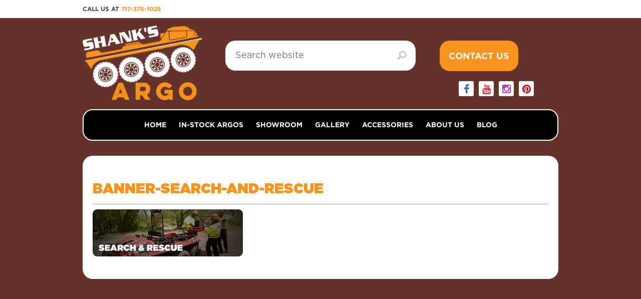

--- FILE ---
content_type: text/html; charset=UTF-8
request_url: https://www.shanksargo.com/showroom/responder/search-and-rescue/banner-search-and-rescue/
body_size: 10753
content:
<!DOCTYPE html>
<!--[if IE 8 ]><html class="ie ie8" lang="en-US"> <![endif]-->
<!--[if (gte IE 9)|!(IE)]><!--><html lang="en-US"> <!--<![endif]-->
<head>
<title>banner-search-and-rescue - Shank&#039;s Argo</title>
<meta charset="UTF-8" />
<meta name="viewport" content="width=device-width, initial-scale=1.0, minimum-scale=1.0, maximum-scale=1.0, user-scalable=no" />
<meta name="p:domain_verify" content="7f111859fe57ba9cc368813d5b9a4091"/>
<meta name="HandheldFriendly" content="true" />
<link rel="profile" href="https://gmpg.org/xfn/11" />
<link rel="pingback" href="https://www.shanksargo.com/xmlrpc.php" />
<link rel="shortcut icon" href="https://www.shanksargo.com/wp-content/themes/shanksargo/favicon.ico" />
<!-- <link rel="stylesheet" href="https://www.shanksargo.com/wp-content/themes/shanksargo/assets/fonts/font-awesome/css/font-awesome.min.css" type="text/css" media="screen"> -->
<link rel="stylesheet" type="text/css" href="//www.shanksargo.com/wp-content/cache/wpfc-minified/9auzbi86/oj1h.css" media="screen"/>
<!-- <link rel="stylesheet" href="https://www.shanksargo.com/wp-content/themes/shanksargo/assets/css/base.css" type="text/css" media="all"> -->
<!-- <link rel="stylesheet" href="https://www.shanksargo.com/wp-content/themes/shanksargo/style.css?v9" type="text/css" media="all"> -->
<!-- <link rel="stylesheet" href="https://www.shanksargo.com/wp-content/themes/shanksargo/brian.css" type="text/css" media="all"> -->
<link rel="stylesheet" type="text/css" href="//www.shanksargo.com/wp-content/cache/wpfc-minified/f4owce4l/oj1h.css" media="all"/>
<link rel="stylesheet" href="https://fonts.googleapis.com/css?family=Lato%3A300%2C300italic%2C400%2C400italic%2C700%2C700italic%2C900%2C900italic%27+rel%3D%27stylesheet%27+type%3D%27text%2Fcss&ver=4.1.7" type="text/css" media="all">
<meta name='robots' content='index, follow, max-image-preview:large, max-snippet:-1, max-video-preview:-1' />
<script data-no-defer="1" data-ezscrex="false" data-cfasync="false" data-pagespeed-no-defer data-cookieconsent="ignore">
var ctPublicFunctions = {"_ajax_nonce":"a5fae10501","_rest_nonce":"104b5f41e6","_ajax_url":"\/wp-admin\/admin-ajax.php","_rest_url":"https:\/\/www.shanksargo.com\/wp-json\/","data__cookies_type":"none","data__ajax_type":"rest","text__wait_for_decoding":"Decoding the contact data, let us a few seconds to finish. Anti-Spam by CleanTalk","cookiePrefix":"","wprocket_detected":false}
</script>
<script data-no-defer="1" data-ezscrex="false" data-cfasync="false" data-pagespeed-no-defer data-cookieconsent="ignore">
var ctPublic = {"_ajax_nonce":"a5fae10501","settings__forms__check_internal":"0","settings__forms__check_external":"0","settings__forms__search_test":"1","blog_home":"https:\/\/www.shanksargo.com\/","pixel__setting":"3","pixel__enabled":true,"pixel__url":"https:\/\/moderate9-v4.cleantalk.org\/pixel\/b32ffb9ceda14ec6faa3bb594f6c3ef4.gif","data__email_check_before_post":"1","data__cookies_type":"none","data__key_is_ok":true,"data__visible_fields_required":true,"data__to_local_storage":{"apbct_cookies_test":"%7B%22cookies_names%22%3A%5B%22apbct_timestamp%22%2C%22apbct_site_landing_ts%22%5D%2C%22check_value%22%3A%22566069d136ca1371352d71ed719a90c5%22%7D","apbct_timestamp":"1704141843","apbct_site_landing_ts":"1704074579","apbct_urls":"{\"www.shanksargo.com\/model\/conquest-8x8-explorer-xtd\/conquest-8x8-explorer-xtd\/\":[1704140035],\"www.shanksargo.com\/gallery\/avenger-8x8-st\/imgp8898\/\":[1704140310],\"www.shanksargo.com\/gallery\/frontier-6x6-se\/imgp8048\/\":[1704140651],\"www.shanksargo.com\/gallery\/frontier-6x6-se\/imgp8844\/\":[1704141187],\"www.shanksargo.com\/model\/8x8-750-hdi\/copy-of-bcc_4231_b36_0\/\":[1704141843]}"},"wl_brandname":"Anti-Spam by CleanTalk","wl_brandname_short":"CleanTalk","ct_checkjs_key":"f48939ab63e1da9abd35a3c703a49a693805642c2414ca83c8b53f1c6c5ba27f"}
</script>
<!-- Google Tag Manager for WordPress by gtm4wp.com -->
<script data-cfasync="false" data-pagespeed-no-defer>
var gtm4wp_datalayer_name = "dataLayer";
var dataLayer = dataLayer || [];
</script>
<!-- End Google Tag Manager for WordPress by gtm4wp.com -->
<!-- This site is optimized with the Yoast SEO Premium plugin v21.4 (Yoast SEO v21.4) - https://yoast.com/wordpress/plugins/seo/ -->
<link rel="canonical" href="https://www.shanksargo.com/showroom/responder/search-and-rescue/banner-search-and-rescue/" />
<meta property="og:locale" content="en_US" />
<meta property="og:type" content="article" />
<meta property="og:title" content="banner-search-and-rescue - Shank&#039;s Argo" />
<meta property="og:url" content="https://www.shanksargo.com/showroom/responder/search-and-rescue/banner-search-and-rescue/" />
<meta property="og:site_name" content="Shank&#039;s Argo" />
<meta property="article:publisher" content="https://www.facebook.com/shanksargo" />
<meta property="og:image" content="https://www.shanksargo.com/showroom/responder/search-and-rescue/banner-search-and-rescue" />
<meta property="og:image:width" content="960" />
<meta property="og:image:height" content="300" />
<meta property="og:image:type" content="image/png" />
<meta name="twitter:card" content="summary_large_image" />
<meta name="twitter:site" content="@shanksargo" />
<script type="application/ld+json" class="yoast-schema-graph">{"@context":"https://schema.org","@graph":[{"@type":"WebPage","@id":"https://www.shanksargo.com/showroom/responder/search-and-rescue/banner-search-and-rescue/","url":"https://www.shanksargo.com/showroom/responder/search-and-rescue/banner-search-and-rescue/","name":"banner-search-and-rescue - Shank&#039;s Argo","isPartOf":{"@id":"https://www.shanksargo.com/#website"},"primaryImageOfPage":{"@id":"https://www.shanksargo.com/showroom/responder/search-and-rescue/banner-search-and-rescue/#primaryimage"},"image":{"@id":"https://www.shanksargo.com/showroom/responder/search-and-rescue/banner-search-and-rescue/#primaryimage"},"thumbnailUrl":"https://www.shanksargo.com/wp-content/uploads/2016/12/banner-search-and-rescue.png","datePublished":"2016-12-20T00:42:11+00:00","dateModified":"2016-12-20T00:42:11+00:00","breadcrumb":{"@id":"https://www.shanksargo.com/showroom/responder/search-and-rescue/banner-search-and-rescue/#breadcrumb"},"inLanguage":"en-US","potentialAction":[{"@type":"ReadAction","target":["https://www.shanksargo.com/showroom/responder/search-and-rescue/banner-search-and-rescue/"]}]},{"@type":"ImageObject","inLanguage":"en-US","@id":"https://www.shanksargo.com/showroom/responder/search-and-rescue/banner-search-and-rescue/#primaryimage","url":"https://www.shanksargo.com/wp-content/uploads/2016/12/banner-search-and-rescue.png","contentUrl":"https://www.shanksargo.com/wp-content/uploads/2016/12/banner-search-and-rescue.png","width":960,"height":300},{"@type":"BreadcrumbList","@id":"https://www.shanksargo.com/showroom/responder/search-and-rescue/banner-search-and-rescue/#breadcrumb","itemListElement":[{"@type":"ListItem","position":1,"name":"Home","item":"https://www.shanksargo.com/"},{"@type":"ListItem","position":2,"name":"Argo UTV Showroom","item":"https://www.shanksargo.com/showroom/"},{"@type":"ListItem","position":3,"name":"Responder","item":"https://www.shanksargo.com/showroom/responder/"},{"@type":"ListItem","position":4,"name":"Search &#038; Rescue","item":"https://www.shanksargo.com/showroom/responder/search-and-rescue/"},{"@type":"ListItem","position":5,"name":"banner-search-and-rescue"}]},{"@type":"WebSite","@id":"https://www.shanksargo.com/#website","url":"https://www.shanksargo.com/","name":"Shank&#039;s Argo","description":"Your Certified Ultimate Argo Dealer","publisher":{"@id":"https://www.shanksargo.com/#organization"},"potentialAction":[{"@type":"SearchAction","target":{"@type":"EntryPoint","urlTemplate":"https://www.shanksargo.com/?s={search_term_string}"},"query-input":"required name=search_term_string"}],"inLanguage":"en-US"},{"@type":["Organization","Place","AutomotiveBusiness"],"@id":"https://www.shanksargo.com/#organization","name":"Shank's Argo","url":"https://www.shanksargo.com/","logo":{"@id":"https://www.shanksargo.com/showroom/responder/search-and-rescue/banner-search-and-rescue/#local-main-organization-logo"},"image":{"@id":"https://www.shanksargo.com/showroom/responder/search-and-rescue/banner-search-and-rescue/#local-main-organization-logo"},"sameAs":["https://www.facebook.com/shanksargo","https://twitter.com/shanksargo","https://www.instagram.com/shanks_argo","https://www.pinterest.com/shanksargo","https://www.youtube.com/channel/UCMULPthQgfB9DmmpMjjImHQ"],"address":{"@id":"https://www.shanksargo.com/showroom/responder/search-and-rescue/banner-search-and-rescue/#local-main-place-address"},"geo":{"@type":"GeoCoordinates","latitude":"39.8669173","longitude":"-77.6946341"},"telephone":["717-375-1025"],"openingHoursSpecification":[{"@type":"OpeningHoursSpecification","dayOfWeek":["Monday","Tuesday","Wednesday","Thursday","Friday"],"opens":"08:00","closes":"17:00"},{"@type":"OpeningHoursSpecification","dayOfWeek":["Saturday"],"opens":"08:00","closes":"12:00"},{"@type":"OpeningHoursSpecification","dayOfWeek":["Sunday"],"opens":"00:00","closes":"00:00"}],"email":"info@shanksargo.com","faxNumber":"717-375-4558","areaServed":"United States, Canada","priceRange":"$$$","currenciesAccepted":"USD","paymentAccepted":"cash, check, credit card (Visa, Mastercard, Discover), financing"},{"@type":"PostalAddress","@id":"https://www.shanksargo.com/showroom/responder/search-and-rescue/banner-search-and-rescue/#local-main-place-address","streetAddress":"4900 Molly Pitcher Highway","addressLocality":"Chambersburg","postalCode":"17202","addressRegion":"Pennsylvania","addressCountry":"US"},{"@type":"ImageObject","inLanguage":"en-US","@id":"https://www.shanksargo.com/showroom/responder/search-and-rescue/banner-search-and-rescue/#local-main-organization-logo","url":"https://www.shanksargo.com/wp-content/uploads/2023/10/shanks_argo_logo_light.webp","contentUrl":"https://www.shanksargo.com/wp-content/uploads/2023/10/shanks_argo_logo_light.webp","width":696,"height":696,"caption":"Shank's Argo"}]}</script>
<meta name="geo.placename" content="Chambersburg" />
<meta name="geo.position" content="39.8669173;-77.6946341" />
<meta name="geo.region" content="United States (US)" />
<!-- / Yoast SEO Premium plugin. -->
<link rel='dns-prefetch' href='//moderate.cleantalk.org' />
<link rel="alternate" type="application/rss+xml" title="Shank&#039;s Argo &raquo; banner-search-and-rescue Comments Feed" href="https://www.shanksargo.com/showroom/responder/search-and-rescue/banner-search-and-rescue/feed/" />
<script type="text/javascript">
window._wpemojiSettings = {"baseUrl":"https:\/\/s.w.org\/images\/core\/emoji\/14.0.0\/72x72\/","ext":".png","svgUrl":"https:\/\/s.w.org\/images\/core\/emoji\/14.0.0\/svg\/","svgExt":".svg","source":{"concatemoji":"https:\/\/www.shanksargo.com\/wp-includes\/js\/wp-emoji-release.min.js?ver=6.3.2"}};
/*! This file is auto-generated */
!function(i,n){var o,s,e;function c(e){try{var t={supportTests:e,timestamp:(new Date).valueOf()};sessionStorage.setItem(o,JSON.stringify(t))}catch(e){}}function p(e,t,n){e.clearRect(0,0,e.canvas.width,e.canvas.height),e.fillText(t,0,0);var t=new Uint32Array(e.getImageData(0,0,e.canvas.width,e.canvas.height).data),r=(e.clearRect(0,0,e.canvas.width,e.canvas.height),e.fillText(n,0,0),new Uint32Array(e.getImageData(0,0,e.canvas.width,e.canvas.height).data));return t.every(function(e,t){return e===r[t]})}function u(e,t,n){switch(t){case"flag":return n(e,"\ud83c\udff3\ufe0f\u200d\u26a7\ufe0f","\ud83c\udff3\ufe0f\u200b\u26a7\ufe0f")?!1:!n(e,"\ud83c\uddfa\ud83c\uddf3","\ud83c\uddfa\u200b\ud83c\uddf3")&&!n(e,"\ud83c\udff4\udb40\udc67\udb40\udc62\udb40\udc65\udb40\udc6e\udb40\udc67\udb40\udc7f","\ud83c\udff4\u200b\udb40\udc67\u200b\udb40\udc62\u200b\udb40\udc65\u200b\udb40\udc6e\u200b\udb40\udc67\u200b\udb40\udc7f");case"emoji":return!n(e,"\ud83e\udef1\ud83c\udffb\u200d\ud83e\udef2\ud83c\udfff","\ud83e\udef1\ud83c\udffb\u200b\ud83e\udef2\ud83c\udfff")}return!1}function f(e,t,n){var r="undefined"!=typeof WorkerGlobalScope&&self instanceof WorkerGlobalScope?new OffscreenCanvas(300,150):i.createElement("canvas"),a=r.getContext("2d",{willReadFrequently:!0}),o=(a.textBaseline="top",a.font="600 32px Arial",{});return e.forEach(function(e){o[e]=t(a,e,n)}),o}function t(e){var t=i.createElement("script");t.src=e,t.defer=!0,i.head.appendChild(t)}"undefined"!=typeof Promise&&(o="wpEmojiSettingsSupports",s=["flag","emoji"],n.supports={everything:!0,everythingExceptFlag:!0},e=new Promise(function(e){i.addEventListener("DOMContentLoaded",e,{once:!0})}),new Promise(function(t){var n=function(){try{var e=JSON.parse(sessionStorage.getItem(o));if("object"==typeof e&&"number"==typeof e.timestamp&&(new Date).valueOf()<e.timestamp+604800&&"object"==typeof e.supportTests)return e.supportTests}catch(e){}return null}();if(!n){if("undefined"!=typeof Worker&&"undefined"!=typeof OffscreenCanvas&&"undefined"!=typeof URL&&URL.createObjectURL&&"undefined"!=typeof Blob)try{var e="postMessage("+f.toString()+"("+[JSON.stringify(s),u.toString(),p.toString()].join(",")+"));",r=new Blob([e],{type:"text/javascript"}),a=new Worker(URL.createObjectURL(r),{name:"wpTestEmojiSupports"});return void(a.onmessage=function(e){c(n=e.data),a.terminate(),t(n)})}catch(e){}c(n=f(s,u,p))}t(n)}).then(function(e){for(var t in e)n.supports[t]=e[t],n.supports.everything=n.supports.everything&&n.supports[t],"flag"!==t&&(n.supports.everythingExceptFlag=n.supports.everythingExceptFlag&&n.supports[t]);n.supports.everythingExceptFlag=n.supports.everythingExceptFlag&&!n.supports.flag,n.DOMReady=!1,n.readyCallback=function(){n.DOMReady=!0}}).then(function(){return e}).then(function(){var e;n.supports.everything||(n.readyCallback(),(e=n.source||{}).concatemoji?t(e.concatemoji):e.wpemoji&&e.twemoji&&(t(e.twemoji),t(e.wpemoji)))}))}((window,document),window._wpemojiSettings);
</script>
<style type="text/css">
img.wp-smiley,
img.emoji {
display: inline !important;
border: none !important;
box-shadow: none !important;
height: 1em !important;
width: 1em !important;
margin: 0 0.07em !important;
vertical-align: -0.1em !important;
background: none !important;
padding: 0 !important;
}
</style>
<!-- <link rel='stylesheet' id='wp-block-library-css' href='https://www.shanksargo.com/wp-includes/css/dist/block-library/style.min.css?ver=6.3.2' type='text/css' media='all' /> -->
<link rel="stylesheet" type="text/css" href="//www.shanksargo.com/wp-content/cache/wpfc-minified/sunwxbs/oj1h.css" media="all"/>
<style id='classic-theme-styles-inline-css' type='text/css'>
/*! This file is auto-generated */
.wp-block-button__link{color:#fff;background-color:#32373c;border-radius:9999px;box-shadow:none;text-decoration:none;padding:calc(.667em + 2px) calc(1.333em + 2px);font-size:1.125em}.wp-block-file__button{background:#32373c;color:#fff;text-decoration:none}
</style>
<style id='global-styles-inline-css' type='text/css'>
body{--wp--preset--color--black: #000000;--wp--preset--color--cyan-bluish-gray: #abb8c3;--wp--preset--color--white: #ffffff;--wp--preset--color--pale-pink: #f78da7;--wp--preset--color--vivid-red: #cf2e2e;--wp--preset--color--luminous-vivid-orange: #ff6900;--wp--preset--color--luminous-vivid-amber: #fcb900;--wp--preset--color--light-green-cyan: #7bdcb5;--wp--preset--color--vivid-green-cyan: #00d084;--wp--preset--color--pale-cyan-blue: #8ed1fc;--wp--preset--color--vivid-cyan-blue: #0693e3;--wp--preset--color--vivid-purple: #9b51e0;--wp--preset--gradient--vivid-cyan-blue-to-vivid-purple: linear-gradient(135deg,rgba(6,147,227,1) 0%,rgb(155,81,224) 100%);--wp--preset--gradient--light-green-cyan-to-vivid-green-cyan: linear-gradient(135deg,rgb(122,220,180) 0%,rgb(0,208,130) 100%);--wp--preset--gradient--luminous-vivid-amber-to-luminous-vivid-orange: linear-gradient(135deg,rgba(252,185,0,1) 0%,rgba(255,105,0,1) 100%);--wp--preset--gradient--luminous-vivid-orange-to-vivid-red: linear-gradient(135deg,rgba(255,105,0,1) 0%,rgb(207,46,46) 100%);--wp--preset--gradient--very-light-gray-to-cyan-bluish-gray: linear-gradient(135deg,rgb(238,238,238) 0%,rgb(169,184,195) 100%);--wp--preset--gradient--cool-to-warm-spectrum: linear-gradient(135deg,rgb(74,234,220) 0%,rgb(151,120,209) 20%,rgb(207,42,186) 40%,rgb(238,44,130) 60%,rgb(251,105,98) 80%,rgb(254,248,76) 100%);--wp--preset--gradient--blush-light-purple: linear-gradient(135deg,rgb(255,206,236) 0%,rgb(152,150,240) 100%);--wp--preset--gradient--blush-bordeaux: linear-gradient(135deg,rgb(254,205,165) 0%,rgb(254,45,45) 50%,rgb(107,0,62) 100%);--wp--preset--gradient--luminous-dusk: linear-gradient(135deg,rgb(255,203,112) 0%,rgb(199,81,192) 50%,rgb(65,88,208) 100%);--wp--preset--gradient--pale-ocean: linear-gradient(135deg,rgb(255,245,203) 0%,rgb(182,227,212) 50%,rgb(51,167,181) 100%);--wp--preset--gradient--electric-grass: linear-gradient(135deg,rgb(202,248,128) 0%,rgb(113,206,126) 100%);--wp--preset--gradient--midnight: linear-gradient(135deg,rgb(2,3,129) 0%,rgb(40,116,252) 100%);--wp--preset--font-size--small: 13px;--wp--preset--font-size--medium: 20px;--wp--preset--font-size--large: 36px;--wp--preset--font-size--x-large: 42px;--wp--preset--spacing--20: 0.44rem;--wp--preset--spacing--30: 0.67rem;--wp--preset--spacing--40: 1rem;--wp--preset--spacing--50: 1.5rem;--wp--preset--spacing--60: 2.25rem;--wp--preset--spacing--70: 3.38rem;--wp--preset--spacing--80: 5.06rem;--wp--preset--shadow--natural: 6px 6px 9px rgba(0, 0, 0, 0.2);--wp--preset--shadow--deep: 12px 12px 50px rgba(0, 0, 0, 0.4);--wp--preset--shadow--sharp: 6px 6px 0px rgba(0, 0, 0, 0.2);--wp--preset--shadow--outlined: 6px 6px 0px -3px rgba(255, 255, 255, 1), 6px 6px rgba(0, 0, 0, 1);--wp--preset--shadow--crisp: 6px 6px 0px rgba(0, 0, 0, 1);}:where(.is-layout-flex){gap: 0.5em;}:where(.is-layout-grid){gap: 0.5em;}body .is-layout-flow > .alignleft{float: left;margin-inline-start: 0;margin-inline-end: 2em;}body .is-layout-flow > .alignright{float: right;margin-inline-start: 2em;margin-inline-end: 0;}body .is-layout-flow > .aligncenter{margin-left: auto !important;margin-right: auto !important;}body .is-layout-constrained > .alignleft{float: left;margin-inline-start: 0;margin-inline-end: 2em;}body .is-layout-constrained > .alignright{float: right;margin-inline-start: 2em;margin-inline-end: 0;}body .is-layout-constrained > .aligncenter{margin-left: auto !important;margin-right: auto !important;}body .is-layout-constrained > :where(:not(.alignleft):not(.alignright):not(.alignfull)){max-width: var(--wp--style--global--content-size);margin-left: auto !important;margin-right: auto !important;}body .is-layout-constrained > .alignwide{max-width: var(--wp--style--global--wide-size);}body .is-layout-flex{display: flex;}body .is-layout-flex{flex-wrap: wrap;align-items: center;}body .is-layout-flex > *{margin: 0;}body .is-layout-grid{display: grid;}body .is-layout-grid > *{margin: 0;}:where(.wp-block-columns.is-layout-flex){gap: 2em;}:where(.wp-block-columns.is-layout-grid){gap: 2em;}:where(.wp-block-post-template.is-layout-flex){gap: 1.25em;}:where(.wp-block-post-template.is-layout-grid){gap: 1.25em;}.has-black-color{color: var(--wp--preset--color--black) !important;}.has-cyan-bluish-gray-color{color: var(--wp--preset--color--cyan-bluish-gray) !important;}.has-white-color{color: var(--wp--preset--color--white) !important;}.has-pale-pink-color{color: var(--wp--preset--color--pale-pink) !important;}.has-vivid-red-color{color: var(--wp--preset--color--vivid-red) !important;}.has-luminous-vivid-orange-color{color: var(--wp--preset--color--luminous-vivid-orange) !important;}.has-luminous-vivid-amber-color{color: var(--wp--preset--color--luminous-vivid-amber) !important;}.has-light-green-cyan-color{color: var(--wp--preset--color--light-green-cyan) !important;}.has-vivid-green-cyan-color{color: var(--wp--preset--color--vivid-green-cyan) !important;}.has-pale-cyan-blue-color{color: var(--wp--preset--color--pale-cyan-blue) !important;}.has-vivid-cyan-blue-color{color: var(--wp--preset--color--vivid-cyan-blue) !important;}.has-vivid-purple-color{color: var(--wp--preset--color--vivid-purple) !important;}.has-black-background-color{background-color: var(--wp--preset--color--black) !important;}.has-cyan-bluish-gray-background-color{background-color: var(--wp--preset--color--cyan-bluish-gray) !important;}.has-white-background-color{background-color: var(--wp--preset--color--white) !important;}.has-pale-pink-background-color{background-color: var(--wp--preset--color--pale-pink) !important;}.has-vivid-red-background-color{background-color: var(--wp--preset--color--vivid-red) !important;}.has-luminous-vivid-orange-background-color{background-color: var(--wp--preset--color--luminous-vivid-orange) !important;}.has-luminous-vivid-amber-background-color{background-color: var(--wp--preset--color--luminous-vivid-amber) !important;}.has-light-green-cyan-background-color{background-color: var(--wp--preset--color--light-green-cyan) !important;}.has-vivid-green-cyan-background-color{background-color: var(--wp--preset--color--vivid-green-cyan) !important;}.has-pale-cyan-blue-background-color{background-color: var(--wp--preset--color--pale-cyan-blue) !important;}.has-vivid-cyan-blue-background-color{background-color: var(--wp--preset--color--vivid-cyan-blue) !important;}.has-vivid-purple-background-color{background-color: var(--wp--preset--color--vivid-purple) !important;}.has-black-border-color{border-color: var(--wp--preset--color--black) !important;}.has-cyan-bluish-gray-border-color{border-color: var(--wp--preset--color--cyan-bluish-gray) !important;}.has-white-border-color{border-color: var(--wp--preset--color--white) !important;}.has-pale-pink-border-color{border-color: var(--wp--preset--color--pale-pink) !important;}.has-vivid-red-border-color{border-color: var(--wp--preset--color--vivid-red) !important;}.has-luminous-vivid-orange-border-color{border-color: var(--wp--preset--color--luminous-vivid-orange) !important;}.has-luminous-vivid-amber-border-color{border-color: var(--wp--preset--color--luminous-vivid-amber) !important;}.has-light-green-cyan-border-color{border-color: var(--wp--preset--color--light-green-cyan) !important;}.has-vivid-green-cyan-border-color{border-color: var(--wp--preset--color--vivid-green-cyan) !important;}.has-pale-cyan-blue-border-color{border-color: var(--wp--preset--color--pale-cyan-blue) !important;}.has-vivid-cyan-blue-border-color{border-color: var(--wp--preset--color--vivid-cyan-blue) !important;}.has-vivid-purple-border-color{border-color: var(--wp--preset--color--vivid-purple) !important;}.has-vivid-cyan-blue-to-vivid-purple-gradient-background{background: var(--wp--preset--gradient--vivid-cyan-blue-to-vivid-purple) !important;}.has-light-green-cyan-to-vivid-green-cyan-gradient-background{background: var(--wp--preset--gradient--light-green-cyan-to-vivid-green-cyan) !important;}.has-luminous-vivid-amber-to-luminous-vivid-orange-gradient-background{background: var(--wp--preset--gradient--luminous-vivid-amber-to-luminous-vivid-orange) !important;}.has-luminous-vivid-orange-to-vivid-red-gradient-background{background: var(--wp--preset--gradient--luminous-vivid-orange-to-vivid-red) !important;}.has-very-light-gray-to-cyan-bluish-gray-gradient-background{background: var(--wp--preset--gradient--very-light-gray-to-cyan-bluish-gray) !important;}.has-cool-to-warm-spectrum-gradient-background{background: var(--wp--preset--gradient--cool-to-warm-spectrum) !important;}.has-blush-light-purple-gradient-background{background: var(--wp--preset--gradient--blush-light-purple) !important;}.has-blush-bordeaux-gradient-background{background: var(--wp--preset--gradient--blush-bordeaux) !important;}.has-luminous-dusk-gradient-background{background: var(--wp--preset--gradient--luminous-dusk) !important;}.has-pale-ocean-gradient-background{background: var(--wp--preset--gradient--pale-ocean) !important;}.has-electric-grass-gradient-background{background: var(--wp--preset--gradient--electric-grass) !important;}.has-midnight-gradient-background{background: var(--wp--preset--gradient--midnight) !important;}.has-small-font-size{font-size: var(--wp--preset--font-size--small) !important;}.has-medium-font-size{font-size: var(--wp--preset--font-size--medium) !important;}.has-large-font-size{font-size: var(--wp--preset--font-size--large) !important;}.has-x-large-font-size{font-size: var(--wp--preset--font-size--x-large) !important;}
.wp-block-navigation a:where(:not(.wp-element-button)){color: inherit;}
:where(.wp-block-post-template.is-layout-flex){gap: 1.25em;}:where(.wp-block-post-template.is-layout-grid){gap: 1.25em;}
:where(.wp-block-columns.is-layout-flex){gap: 2em;}:where(.wp-block-columns.is-layout-grid){gap: 2em;}
.wp-block-pullquote{font-size: 1.5em;line-height: 1.6;}
</style>
<!-- <link rel='stylesheet' id='ct_public_css-css' href='https://www.shanksargo.com/wp-content/plugins/cleantalk-spam-protect/css/cleantalk-public.min.css?ver=6.20' type='text/css' media='all' /> -->
<!-- <link rel='stylesheet' id='font-awesome-css' href='https://www.shanksargo.com/wp-content/plugins/download-manager/assets/font-awesome/css/font-awesome.min.css?ver=6.3.2' type='text/css' media='all' /> -->
<!-- <link rel='stylesheet' id='wpdm-bootstrap-css' href='https://www.shanksargo.com/wp-content/plugins/download-manager/assets/bootstrap/css/bootstrap.css?ver=6.3.2' type='text/css' media='all' /> -->
<!-- <link rel='stylesheet' id='wpdm-front-css' href='https://www.shanksargo.com/wp-content/plugins/download-manager/assets/css/front.css?ver=6.3.2' type='text/css' media='all' /> -->
<!-- <link rel='stylesheet' id='jltma-wpf-css' href='https://www.shanksargo.com/wp-content/plugins/prettyphoto/css/prettyPhoto.css?ver=6.3.2' type='text/css' media='all' /> -->
<!-- <link rel='stylesheet' id='woocommerce-layout-css' href='https://www.shanksargo.com/wp-content/plugins/woocommerce/assets/css/woocommerce-layout.css?ver=8.2.1' type='text/css' media='all' /> -->
<link rel="stylesheet" type="text/css" href="//www.shanksargo.com/wp-content/cache/wpfc-minified/21no8m3g/oj1h.css" media="all"/>
<!-- <link rel='stylesheet' id='woocommerce-smallscreen-css' href='https://www.shanksargo.com/wp-content/plugins/woocommerce/assets/css/woocommerce-smallscreen.css?ver=8.2.1' type='text/css' media='only screen and (max-width: 768px)' /> -->
<link rel="stylesheet" type="text/css" href="//www.shanksargo.com/wp-content/cache/wpfc-minified/lp3vwak8/oj1h.css" media="only screen and (max-width: 768px)"/>
<!-- <link rel='stylesheet' id='woocommerce-general-css' href='https://www.shanksargo.com/wp-content/plugins/woocommerce/assets/css/woocommerce.css?ver=8.2.1' type='text/css' media='all' /> -->
<link rel="stylesheet" type="text/css" href="//www.shanksargo.com/wp-content/cache/wpfc-minified/8yz5pohg/oj1h.css" media="all"/>
<style id='woocommerce-inline-inline-css' type='text/css'>
.woocommerce form .form-row .required { visibility: visible; }
</style>
<script src='//www.shanksargo.com/wp-content/cache/wpfc-minified/efxj3xnm/oj1h.js' type="text/javascript"></script>
<!-- <script type='text/javascript' src='https://www.shanksargo.com/wp-includes/js/jquery/jquery.min.js?ver=3.7.0' id='jquery-core-js'></script> -->
<!-- <script type='text/javascript' src='https://www.shanksargo.com/wp-includes/js/jquery/jquery-migrate.min.js?ver=3.4.1' id='jquery-migrate-js'></script> -->
<!-- <script type='text/javascript' data-pagespeed-no-defer src='https://www.shanksargo.com/wp-content/plugins/cleantalk-spam-protect/js/apbct-public-bundle.min.js?ver=6.20' id='ct_public_functions-js'></script> -->
<script type='text/javascript' src='https://moderate.cleantalk.org/ct-bot-detector-wrapper.js' id='ct_bot_detector-js'></script>
<script src='//www.shanksargo.com/wp-content/cache/wpfc-minified/qiem91u6/oj1h.js' type="text/javascript"></script>
<!-- <script type='text/javascript' src='https://www.shanksargo.com/wp-content/plugins/download-manager/assets/bootstrap/js/bootstrap.min.js?ver=6.3.2' id='wpdm-bootstrap-js'></script> -->
<!-- <script type='text/javascript' src='https://www.shanksargo.com/wp-content/plugins/download-manager/assets/js/front.js?ver=6.3.2' id='frontjs-js'></script> -->
<!-- <script type='text/javascript' src='https://www.shanksargo.com/wp-content/plugins/download-manager/assets/js/chosen.jquery.min.js?ver=6.3.2' id='jquery-choosen-js'></script> -->
<meta name="generator" content="WordPress Download Manager 4.5.4" />
<link rel="https://api.w.org/" href="https://www.shanksargo.com/wp-json/" /><link rel="alternate" type="application/json" href="https://www.shanksargo.com/wp-json/wp/v2/media/880" /><link rel="EditURI" type="application/rsd+xml" title="RSD" href="https://www.shanksargo.com/xmlrpc.php?rsd" />
<link rel='shortlink' href='https://www.shanksargo.com/?p=880' />
<link rel="alternate" type="application/json+oembed" href="https://www.shanksargo.com/wp-json/oembed/1.0/embed?url=https%3A%2F%2Fwww.shanksargo.com%2Fshowroom%2Fresponder%2Fsearch-and-rescue%2Fbanner-search-and-rescue%2F" />
<link rel="alternate" type="text/xml+oembed" href="https://www.shanksargo.com/wp-json/oembed/1.0/embed?url=https%3A%2F%2Fwww.shanksargo.com%2Fshowroom%2Fresponder%2Fsearch-and-rescue%2Fbanner-search-and-rescue%2F&#038;format=xml" />
<script>
var wpdm_site_url = 'https://www.shanksargo.com/';
var ajax_url = 'https://www.shanksargo.com/wp-admin/admin-ajax.php';
</script>
<!-- Google Tag Manager for WordPress by gtm4wp.com -->
<!-- GTM Container placement set to footer -->
<script data-cfasync="false" data-pagespeed-no-defer>
</script>
<!-- End Google Tag Manager for WordPress by gtm4wp.com -->	<noscript><style>.woocommerce-product-gallery{ opacity: 1 !important; }</style></noscript>
<style type="text/css">.recentcomments a{display:inline !important;padding:0 !important;margin:0 !important;}</style><script>
(function() {
(function (i, s, o, g, r, a, m) {
i['GoogleAnalyticsObject'] = r;
i[r] = i[r] || function () {
(i[r].q = i[r].q || []).push(arguments)
}, i[r].l = 1 * new Date();
a = s.createElement(o),
m = s.getElementsByTagName(o)[0];
a.async = 1;
a.src = g;
m.parentNode.insertBefore(a, m)
})(window, document, 'script', 'https://google-analytics.com/analytics.js', 'ga');
ga('create', 'UA-19589839-15', 'auto');
ga('send', 'pageview');
})();
</script>
<link rel="icon" href="https://www.shanksargo.com/wp-content/uploads/2021/12/cropped-shanksargo_favicon-32x32.png" sizes="32x32" />
<link rel="icon" href="https://www.shanksargo.com/wp-content/uploads/2021/12/cropped-shanksargo_favicon-192x192.png" sizes="192x192" />
<link rel="apple-touch-icon" href="https://www.shanksargo.com/wp-content/uploads/2021/12/cropped-shanksargo_favicon-180x180.png" />
<meta name="msapplication-TileImage" content="https://www.shanksargo.com/wp-content/uploads/2021/12/cropped-shanksargo_favicon-270x270.png" />
</head>
<!-- *********************************************************************** -->
<!-- ********************* EVERYTHING STARTS HERE ************************** -->
<!-- *********************************************************************** -->
<body class="attachment attachment-template-default attachmentid-880 attachment-png theme-shanksargo woocommerce-no-js device-type-real-desktop device-type-desktop catalog-mode disable-account-creation disable-reviews hide-prices">
<div class="site-wrapper">
<div class="site-top topbar">
<div class="row container">
<div class="topbar-left col w1of1 tac w1of2-xs tal-xs">
Call us at <a href="tel:717-375-1025">717-375-1025</a>        </div><!-- .topbar-left -->
<div class="mobile-search db dn-xs">
<span class="mobile-search-toggle"><i class="fa fa-search icon-search"></i><i class="fa fa-times icon-close"></i></span>
<form class="form-search" method="GET" action="https://www.shanksargo.com/" role="search">
<!-- <input type="hidden" name="post_type" value="product"> -->
<input class="form-search-input" type="text" name="s" value="" placeholder="Search website">
<input class="form-search-submit" type="image" src="https://www.shanksargo.com/wp-content/themes/shanksargo/assets/img/icon-search.png">
</form>
</div>
</div>
</div><!-- .topbar -->
<header class="site-header row container">
<div class="header-logo col w1of1 w1of4-md tac">
<a class="img" href="https://www.shanksargo.com"><img src="https://www.shanksargo.com/wp-content/uploads/2016/02/logo.png"></a>
</div><!-- .header-logo -->
<div class="header-search dn db-xs col w1of1 w2of3-xs w2of4-md tac">
<form class="form-search" method="GET" action="https://www.shanksargo.com/" role="search">
<!-- <input type="hidden" name="post_type" value="product"> -->
<input class="form-search-input" type="text" name="s" value="" placeholder="Search website">
<input class="form-search-submit" type="image" src="https://www.shanksargo.com/wp-content/themes/shanksargo/assets/img/icon-search.png">
</form>
</div><!-- .header-search -->
<div class="header-cart col dn db-xs w1of1 w1of3-xs w1of4-md tac">
<div class="request-contact-cta">
<a class="request-contact-cta-btn" href="/contact-us/">Contact Us</a>
</div>
<div class="header-minicart-wrapper">
<div class="header-minicart">
<div class="widget woocommerce widget_shopping_cart"><div class="widget_shopping_cart_content"></div></div>            </div>
</div>
<div class="col w1of1 tac header-social">
<a href="https://www.facebook.com/shanksargo" target="_blank" class="social-media-link facebook"><i class="fa fa-facebook"></i></a><a href="https://www.youtube.com/channel/UCMULPthQgfB9DmmpMjjImHQ" target="_blank" class="social-media-link youtube"><i class="fa fa-youtube"></i></a><a href="https://www.instagram.com/shanks_argo/" target="_blank" class="social-media-link instagram"><i class="fa fa-instagram"></i></a><a href="https://www.pinterest.com/shanksargo/" target="_blank" class="social-media-link pinterest"><i class="fa fa-pinterest"></i></a>          </div>
</div><!-- .header-cart -->
</header><!-- .site-header -->
<nav class="site-nav nav-primary container">
<div class="mobile-nav-primary row db dn-xs">
<div class="col w1of2 tal">
<span class="mobile-nav-toggle"><i class="fa fa-bars"></i> Menu</span>
</div>
</div>
<div class="nav-primary-container">
<div class="row">
<ul id="menu-primary-top-menu" class=""><li id="menu-item-16" class="menu-item menu-item-type-custom menu-item-object-custom menu-item-16"><a href="/">Home</a></li>
<li id="menu-item-981" class="menu-item menu-item-type-custom menu-item-object-custom menu-item-981"><a href="https://www.vehicles.shanksargo.com/">In-Stock Argos</a></li>
<li id="menu-item-2363" class="menu-item menu-item-type-custom menu-item-object-custom menu-item-has-children menu-item-2363"><a href="/showroom/all-models/">Showroom</a>
<ul class="sub-menu">
<li id="menu-item-967" class="menu-item menu-item-type-post_type menu-item-object-page menu-item-967"><a href="https://www.shanksargo.com/shop-by-package/">By Package</a></li>
<li id="menu-item-951" class="menu-item menu-item-type-post_type menu-item-object-page menu-item-951"><a href="https://www.shanksargo.com/shop-by-series/">By Series</a></li>
<li id="menu-item-2362" class="menu-item menu-item-type-post_type menu-item-object-page menu-item-2362"><a href="https://www.shanksargo.com/showroom/all-models/">View All</a></li>
<li id="menu-item-3150" class="menu-item menu-item-type-post_type menu-item-object-page menu-item-3150"><a href="https://www.shanksargo.com/showroom/previous-year-models/">Previous Year Models</a></li>
</ul>
</li>
<li id="menu-item-2368" class="menu-item menu-item-type-post_type menu-item-object-page menu-item-2368"><a href="https://www.shanksargo.com/gallery/">Gallery</a></li>
<li id="menu-item-3940" class="menu-item menu-item-type-post_type menu-item-object-page menu-item-3940"><a href="https://www.shanksargo.com/accessories-applications/">Accessories</a></li>
<li id="menu-item-59" class="menu-item menu-item-type-post_type menu-item-object-page menu-item-59"><a href="https://www.shanksargo.com/about-us/">About Us</a></li>
<li id="menu-item-40" class="menu-item menu-item-type-post_type menu-item-object-page menu-item-40"><a href="https://www.shanksargo.com/blog/">Blog</a></li>
</ul>    </div>
</div>
</nav><!-- .site-nav -->
<div class="site-body row container">
<article class="site-content" role="main">
<div class="content-wrapper">
<article class="entry page-content post-type-attachment" id="post-880" class="post-880 attachment type-attachment status-inherit hentry">
<header class="entry-header">
<h1 class="entry-title">banner-search-and-rescue</h1>
</header>
<div class="entry-content">
<p class="attachment"><a href='https://www.shanksargo.com/wp-content/uploads/2016/12/banner-search-and-rescue.png'><img width="300" height="94" src="https://www.shanksargo.com/wp-content/uploads/2016/12/banner-search-and-rescue-300x94.png" class="attachment-medium size-medium" alt="" decoding="async" srcset="https://www.shanksargo.com/wp-content/uploads/2016/12/banner-search-and-rescue-300x94.png 300w, https://www.shanksargo.com/wp-content/uploads/2016/12/banner-search-and-rescue-600x188.png 600w, https://www.shanksargo.com/wp-content/uploads/2016/12/banner-search-and-rescue-768x240.png 768w, https://www.shanksargo.com/wp-content/uploads/2016/12/banner-search-and-rescue-114x36.png 114w, https://www.shanksargo.com/wp-content/uploads/2016/12/banner-search-and-rescue-510x159.png 510w, https://www.shanksargo.com/wp-content/uploads/2016/12/banner-search-and-rescue.png 960w" sizes="(max-width: 300px) 100vw, 300px" /></a></p>
<div class="clr"></div>
</div>
</article>
</div>
</article>
</div>
    <footer class="site-footer row">
<div class="row container">
<nav class="row footer-menus">
<div id="nav_menu-3" class="widget widget_nav_menu"><h4 class="widget-title">Showroom</h4><div class="menu-footer-model-types-container"><ul id="menu-footer-model-types" class="menu"><li id="menu-item-955" class="menu-item menu-item-type-post_type menu-item-object-page menu-item-955"><a href="https://www.shanksargo.com/showroom/wilderness/">Wilderness</a></li>
<li id="menu-item-956" class="menu-item menu-item-type-post_type menu-item-object-page menu-item-956"><a href="https://www.shanksargo.com/showroom/utility/">Utility</a></li>
<li id="menu-item-957" class="menu-item menu-item-type-post_type menu-item-object-page menu-item-957"><a href="https://www.shanksargo.com/showroom/responder/">Responder</a></li>
</ul></div></div><div id="nav_menu-4" class="widget widget_nav_menu"><h4 class="widget-title"> </h4><div class="menu-footer-model-series-container"><ul id="menu-footer-model-series" class="menu"><li id="menu-item-959" class="menu-item menu-item-type-post_type menu-item-object-page menu-item-959"><a href="https://www.shanksargo.com/showroom/frontier-series/">Frontier Series</a></li>
<li id="menu-item-2359" class="menu-item menu-item-type-post_type menu-item-object-page menu-item-2359"><a href="https://www.shanksargo.com/showroom/aurora-series/">Aurora Series</a></li>
<li id="menu-item-2360" class="menu-item menu-item-type-post_type menu-item-object-page menu-item-2360"><a href="https://www.shanksargo.com/showroom/bigfoot-series/">Bigfoot Series</a></li>
<li id="menu-item-960" class="menu-item menu-item-type-post_type menu-item-object-page menu-item-960"><a href="https://www.shanksargo.com/showroom/conquest-series/">Conquest Series</a></li>
<li id="menu-item-2361" class="menu-item menu-item-type-post_type menu-item-object-page menu-item-2361"><a href="https://www.shanksargo.com/showroom/all-models/">All Current 2024 Models</a></li>
<li id="menu-item-1475" class="menu-item menu-item-type-post_type menu-item-object-page menu-item-1475"><a href="https://www.shanksargo.com/showroom/previous-year-models/">Previous Year Models</a></li>
</ul></div></div><div id="nav_menu-6" class="widget widget_nav_menu"><h4 class="widget-title">Customer Service</h4><div class="menu-footer-customer-service-container"><ul id="menu-footer-customer-service" class="menu"><li id="menu-item-78" class="menu-item menu-item-type-post_type menu-item-object-page menu-item-78"><a href="https://www.shanksargo.com/my-account/">My Account</a></li>
<li id="menu-item-3111" class="menu-item menu-item-type-post_type menu-item-object-page menu-item-3111"><a href="https://www.shanksargo.com/about-us/">About Us</a></li>
</ul></div></div><div id="text-2" class="widget widget_text"><h4 class="widget-title">Contact Us</h4>			<div class="textwidget"><p>Shank&#8217;s Argo<br />
4900 Molly Pitcher Hwy<br />
Chambersburg, PA 17202<br />
717-375-1025</p>
</div>
</div>          </nav>
</div>
<div class="row footer-bottom">
<div class="container">
<div class="col w1of1 w2of3-xs tac tal-xs footer-copyright">
Copyright &reg 2023 Shank's Argo. <a rel="nofollow" href="http://www.shanksargo.com/privacy-policy">Privacy Policy</a> | <a rel="nofollow" href="http://www.shanksargo.com/terms-of-use">Terms of use</a>          </div>
<div class="col w1of1 w1of3-xs tac tar-xs dn-xs footer-social">
<a href="https://www.facebook.com/shanksargo" target="_blank" class="social-media-link facebook"><i class="fa fa-facebook"></i></a><a href="https://www.youtube.com/channel/UCMULPthQgfB9DmmpMjjImHQ" target="_blank" class="social-media-link youtube"><i class="fa fa-youtube"></i></a><a href="https://www.instagram.com/shanks_argo/" target="_blank" class="social-media-link instagram"><i class="fa fa-instagram"></i></a><a href="https://www.pinterest.com/shanksargo/" target="_blank" class="social-media-link pinterest"><i class="fa fa-pinterest"></i></a>          </div>
</div>
</div>
</footer><!-- .gbtr_footer_wrapper-->
</div>  
<!-- ******************************************************************** -->
<!-- ************************ WP Footer() ******************************* -->
<!-- ******************************************************************** -->
<script src="https://www.shanksargo.com/wp-content/themes/shanksargo/assets/js/tabcontent.js"></script>
<audio controls style='width: 100%;display: none' id='wpdm-audio-player'></audio>
<script type="text/javascript" charset="utf-8">
jQuery(document).ready(function() {
jQuery("a[rel^='prettyPhoto']").prettyPhoto({
deeplinking: false,
});
});
</script>
<div class="w3eden">
<div id="wpdm-popup-link" class="modal fade">
<div class="modal-dialog" style="width: 750px">
<div class="modal-content">
<div class="modal-header">
<h4 class="modal-title"></h4>
</div>
<div class="modal-body" id='wpdm-modal-body'>
<p><a href="http://www.wpdownloadmanager.com/">WordPress Download Manager - Best Download Management Plugin</a></p>
</div>
<div class="modal-footer">
<button type="button" class="btn btn-danger" data-dismiss="modal">Close</button>
</div>
</div><!-- /.modal-content -->
</div><!-- /.modal-dialog -->
</div><!-- /.modal -->
</div>
<script language="JavaScript">
<!--
jQuery(function () {
//jQuery('#wpdm-popup-link').modal('hide');
jQuery('.wpdm-popup-link').click(function (e) {
e.preventDefault();
jQuery('#wpdm-popup-link .modal-title').html(jQuery(this).data('title'));
jQuery('#wpdm-modal-body').html('<i class="icon"><img align="left" style="margin-top: -1px" src="https://www.shanksargo.com/wp-content/plugins/download-manager/images/loading-new.gif" /></i>&nbsp;Please Wait...');
jQuery('#wpdm-popup-link').modal('show');
jQuery('#wpdm-modal-body').load(this.href,{mode:'popup'});
return false;
});
});
//-->
</script>
<style type="text/css">
#wpdm-modal-body img {
max-width: 100% !important;
}
</style>
<!-- GTM Container placement set to footer -->
<!-- Google Tag Manager (noscript) -->	<script type="text/javascript">
(function () {
var c = document.body.className;
c = c.replace(/woocommerce-no-js/, 'woocommerce-js');
document.body.className = c;
})();
</script>
<script type='text/javascript' src='https://www.shanksargo.com/wp-includes/js/jquery/jquery.form.min.js?ver=4.3.0' id='jquery-form-js'></script>
<script type='text/javascript' src='https://www.shanksargo.com/wp-content/plugins/download-manager/assets/js/jquery.cookie.js?ver=6.3.2' id='jquery-cookie-js'></script>
<script type='text/javascript' src='https://www.shanksargo.com/wp-content/plugins/prettyphoto/js/jquery.prettyPhoto.js?ver=1.2.3' id='jltma-wpf-js'></script>
<script type='text/javascript' src='https://www.shanksargo.com/wp-content/plugins/woocommerce/assets/js/jquery-blockui/jquery.blockUI.min.js?ver=2.7.0-wc.8.2.1' id='jquery-blockui-js'></script>
<script type='text/javascript' id='wc-add-to-cart-js-extra'>
/* <![CDATA[ */
var wc_add_to_cart_params = {"ajax_url":"\/wp-admin\/admin-ajax.php","wc_ajax_url":"\/?wc-ajax=%%endpoint%%","i18n_view_cart":"View cart","cart_url":"https:\/\/www.shanksargo.com\/cart\/","is_cart":"","cart_redirect_after_add":"no"};
/* ]]> */
</script>
<script type='text/javascript' src='https://www.shanksargo.com/wp-content/plugins/woocommerce/assets/js/frontend/add-to-cart.min.js?ver=8.2.1' id='wc-add-to-cart-js'></script>
<script type='text/javascript' src='https://www.shanksargo.com/wp-content/plugins/woocommerce/assets/js/js-cookie/js.cookie.min.js?ver=2.1.4-wc.8.2.1' id='js-cookie-js'></script>
<script type='text/javascript' id='woocommerce-js-extra'>
/* <![CDATA[ */
var woocommerce_params = {"ajax_url":"\/wp-admin\/admin-ajax.php","wc_ajax_url":"\/?wc-ajax=%%endpoint%%"};
/* ]]> */
</script>
<script type='text/javascript' src='https://www.shanksargo.com/wp-content/plugins/woocommerce/assets/js/frontend/woocommerce.min.js?ver=8.2.1' id='woocommerce-js'></script>
<script type='text/javascript' src='https://maps.googleapis.com/maps/api/js?sensor=false&#038;ver=6.3.2' id='google_maps-js'></script>
<script type='text/javascript' src='https://www.shanksargo.com/wp-content/themes/shanksargo/assets/js/scripts.js?ver=6.3.2' id='pr_scripts-js'></script>
<script type="text/javascript">var ssaUrl = ('https:' == document.location.protocol ? 'https://' : 'http://') + 'centro.pixel.ad/iap/f55c0a94edbabca0';new Image().src = ssaUrl;</script>
</body>
</html><!-- WP Fastest Cache file was created in 0.38570713996887 seconds, on 01-01-24 17:53:55 -->

--- FILE ---
content_type: text/css
request_url: https://www.shanksargo.com/wp-content/cache/wpfc-minified/21no8m3g/oj1h.css
body_size: 39571
content:
#honeypot-field-url,.um-form input[type=text].apbct_special_field,.wc_apbct_email_id,input[class*=apbct].apbct_special_field,label.apbct_special_field{display:none!important}.apbct-tooltip,.apbct-tooltip--text{border-radius:5px;background:#d3d3d3}.comment-form-cookies-consent{width:100%;overflow:hidden}.apbct-email-encoder{position:relative}.apbct-tooltip{display:none;position:inherit;margin-top:5px;left:5px;opacity:.9}.apbct-tooltip--text{position:sticky;padding:10px;width:max-content}.apbct-tooltip--arrow{position:absolute;background:#d3d3d3;width:10px;height:10px;top:-5px;left:10px;transform:rotate(135deg)}.apbct-trusted-text--div{font-size:small!important;display:inline-block;text-align:center;width:100%;margin-bottom:2pc}.apbct-trusted-text--center{font-size:small!important;display:block;text-align:center;width:100%;margin-bottom:2pc}.apbct-trusted-text--label{font-size:small!important;display:inline-block;text-align:center;width:100%;padding:5px 0}.apbct-trusted-text--label_left{font-size:small!important;display:inline-block;text-align:left;padding:5px 0}.apbct-trusted-text--span{display:inline-block}.apbct-popup-fade:before{content:'';background:#000;position:fixed;left:0;top:0;width:100%;height:100%;opacity:.7;z-index:9999}.apbct-popup{position:fixed;top:20%;left:50%;padding:20px;width:360px;margin-left:-200px;background:#fff;border:1px solid;border-radius:4px;z-index:99999;opacity:1}@font-face{font-family:'FontAwesome';src:url(//www.shanksargo.com/wp-content/plugins/download-manager/assets/font-awesome/fonts/fontawesome-webfont.eot?v=4.4.0);src:url(//www.shanksargo.com/wp-content/plugins/download-manager/assets/font-awesome/fonts/fontawesome-webfont.eot?#iefix&v=4.4.0) format('embedded-opentype'),url(//www.shanksargo.com/wp-content/plugins/download-manager/assets/font-awesome/fonts/fontawesome-webfont.woff2?v=4.4.0) format('woff2'),url(//www.shanksargo.com/wp-content/plugins/download-manager/assets/font-awesome/fonts/fontawesome-webfont.woff?v=4.4.0) format('woff'),url(//www.shanksargo.com/wp-content/plugins/download-manager/assets/font-awesome/fonts/fontawesome-webfont.ttf?v=4.4.0) format('truetype'),url(//www.shanksargo.com/wp-content/plugins/download-manager/assets/font-awesome/fonts/fontawesome-webfont.svg?v=4.4.0#fontawesomeregular) format('svg');font-weight:normal;font-style:normal}.fa{display:inline-block;font:normal normal normal 14px/1 FontAwesome;font-size:inherit;text-rendering:auto;-webkit-font-smoothing:antialiased;-moz-osx-font-smoothing:grayscale}.fa-lg{font-size:1.33333333em;line-height:.75em;vertical-align:-15%}.fa-2x{font-size:2em}.fa-3x{font-size:3em}.fa-4x{font-size:4em}.fa-5x{font-size:5em}.fa-fw{width:1.28571429em;text-align:center}.fa-ul{padding-left:0;margin-left:2.14285714em;list-style-type:none}.fa-ul>li{position:relative}.fa-li{position:absolute;left:-2.14285714em;width:2.14285714em;top:.14285714em;text-align:center}.fa-li.fa-lg{left:-1.85714286em}.fa-border{padding:.2em .25em .15em;border:solid .08em #eee;border-radius:.1em}.fa-pull-left{float:left}.fa-pull-right{float:right}.fa.fa-pull-left{margin-right:.3em}.fa.fa-pull-right{margin-left:.3em}.pull-right{float:right}.pull-left{float:left}.fa.pull-left{margin-right:.3em}.fa.pull-right{margin-left:.3em}.fa-spin{-webkit-animation:fa-spin 2s infinite linear;animation:fa-spin 2s infinite linear}.fa-pulse{-webkit-animation:fa-spin 1s infinite steps(8);animation:fa-spin 1s infinite steps(8)}@-webkit-keyframes fa-spin{0%{-webkit-transform:rotate(0deg);transform:rotate(0deg)}100%{-webkit-transform:rotate(359deg);transform:rotate(359deg)}}@keyframes fa-spin{0%{-webkit-transform:rotate(0deg);transform:rotate(0deg)}100%{-webkit-transform:rotate(359deg);transform:rotate(359deg)}}.fa-rotate-90{filter:progid:DXImageTransform.Microsoft.BasicImage(rotation=1);-webkit-transform:rotate(90deg);-ms-transform:rotate(90deg);transform:rotate(90deg)}.fa-rotate-180{filter:progid:DXImageTransform.Microsoft.BasicImage(rotation=2);-webkit-transform:rotate(180deg);-ms-transform:rotate(180deg);transform:rotate(180deg)}.fa-rotate-270{filter:progid:DXImageTransform.Microsoft.BasicImage(rotation=3);-webkit-transform:rotate(270deg);-ms-transform:rotate(270deg);transform:rotate(270deg)}.fa-flip-horizontal{filter:progid:DXImageTransform.Microsoft.BasicImage(rotation=0, mirror=1);-webkit-transform:scale(-1, 1);-ms-transform:scale(-1, 1);transform:scale(-1, 1)}.fa-flip-vertical{filter:progid:DXImageTransform.Microsoft.BasicImage(rotation=2, mirror=1);-webkit-transform:scale(1, -1);-ms-transform:scale(1, -1);transform:scale(1, -1)}:root .fa-rotate-90,:root .fa-rotate-180,:root .fa-rotate-270,:root .fa-flip-horizontal,:root .fa-flip-vertical{filter:none}.fa-stack{position:relative;display:inline-block;width:2em;height:2em;line-height:2em;vertical-align:middle}.fa-stack-1x,.fa-stack-2x{position:absolute;left:0;width:100%;text-align:center}.fa-stack-1x{line-height:inherit}.fa-stack-2x{font-size:2em}.fa-inverse{color:#fff}.fa-glass:before{content:"\f000"}.fa-music:before{content:"\f001"}.fa-search:before{content:"\f002"}.fa-envelope-o:before{content:"\f003"}.fa-heart:before{content:"\f004"}.fa-star:before{content:"\f005"}.fa-star-o:before{content:"\f006"}.fa-user:before{content:"\f007"}.fa-film:before{content:"\f008"}.fa-th-large:before{content:"\f009"}.fa-th:before{content:"\f00a"}.fa-th-list:before{content:"\f00b"}.fa-check:before{content:"\f00c"}.fa-remove:before,.fa-close:before,.fa-times:before{content:"\f00d"}.fa-search-plus:before{content:"\f00e"}.fa-search-minus:before{content:"\f010"}.fa-power-off:before{content:"\f011"}.fa-signal:before{content:"\f012"}.fa-gear:before,.fa-cog:before{content:"\f013"}.fa-trash-o:before{content:"\f014"}.fa-home:before{content:"\f015"}.fa-file-o:before{content:"\f016"}.fa-clock-o:before{content:"\f017"}.fa-road:before{content:"\f018"}.fa-download:before{content:"\f019"}.fa-arrow-circle-o-down:before{content:"\f01a"}.fa-arrow-circle-o-up:before{content:"\f01b"}.fa-inbox:before{content:"\f01c"}.fa-play-circle-o:before{content:"\f01d"}.fa-rotate-right:before,.fa-repeat:before{content:"\f01e"}.fa-refresh:before{content:"\f021"}.fa-list-alt:before{content:"\f022"}.fa-lock:before{content:"\f023"}.fa-flag:before{content:"\f024"}.fa-headphones:before{content:"\f025"}.fa-volume-off:before{content:"\f026"}.fa-volume-down:before{content:"\f027"}.fa-volume-up:before{content:"\f028"}.fa-qrcode:before{content:"\f029"}.fa-barcode:before{content:"\f02a"}.fa-tag:before{content:"\f02b"}.fa-tags:before{content:"\f02c"}.fa-book:before{content:"\f02d"}.fa-bookmark:before{content:"\f02e"}.fa-print:before{content:"\f02f"}.fa-camera:before{content:"\f030"}.fa-font:before{content:"\f031"}.fa-bold:before{content:"\f032"}.fa-italic:before{content:"\f033"}.fa-text-height:before{content:"\f034"}.fa-text-width:before{content:"\f035"}.fa-align-left:before{content:"\f036"}.fa-align-center:before{content:"\f037"}.fa-align-right:before{content:"\f038"}.fa-align-justify:before{content:"\f039"}.fa-list:before{content:"\f03a"}.fa-dedent:before,.fa-outdent:before{content:"\f03b"}.fa-indent:before{content:"\f03c"}.fa-video-camera:before{content:"\f03d"}.fa-photo:before,.fa-image:before,.fa-picture-o:before{content:"\f03e"}.fa-pencil:before{content:"\f040"}.fa-map-marker:before{content:"\f041"}.fa-adjust:before{content:"\f042"}.fa-tint:before{content:"\f043"}.fa-edit:before,.fa-pencil-square-o:before{content:"\f044"}.fa-share-square-o:before{content:"\f045"}.fa-check-square-o:before{content:"\f046"}.fa-arrows:before{content:"\f047"}.fa-step-backward:before{content:"\f048"}.fa-fast-backward:before{content:"\f049"}.fa-backward:before{content:"\f04a"}.fa-play:before{content:"\f04b"}.fa-pause:before{content:"\f04c"}.fa-stop:before{content:"\f04d"}.fa-forward:before{content:"\f04e"}.fa-fast-forward:before{content:"\f050"}.fa-step-forward:before{content:"\f051"}.fa-eject:before{content:"\f052"}.fa-chevron-left:before{content:"\f053"}.fa-chevron-right:before{content:"\f054"}.fa-plus-circle:before{content:"\f055"}.fa-minus-circle:before{content:"\f056"}.fa-times-circle:before{content:"\f057"}.fa-check-circle:before{content:"\f058"}.fa-question-circle:before{content:"\f059"}.fa-info-circle:before{content:"\f05a"}.fa-crosshairs:before{content:"\f05b"}.fa-times-circle-o:before{content:"\f05c"}.fa-check-circle-o:before{content:"\f05d"}.fa-ban:before{content:"\f05e"}.fa-arrow-left:before{content:"\f060"}.fa-arrow-right:before{content:"\f061"}.fa-arrow-up:before{content:"\f062"}.fa-arrow-down:before{content:"\f063"}.fa-mail-forward:before,.fa-share:before{content:"\f064"}.fa-expand:before{content:"\f065"}.fa-compress:before{content:"\f066"}.fa-plus:before{content:"\f067"}.fa-minus:before{content:"\f068"}.fa-asterisk:before{content:"\f069"}.fa-exclamation-circle:before{content:"\f06a"}.fa-gift:before{content:"\f06b"}.fa-leaf:before{content:"\f06c"}.fa-fire:before{content:"\f06d"}.fa-eye:before{content:"\f06e"}.fa-eye-slash:before{content:"\f070"}.fa-warning:before,.fa-exclamation-triangle:before{content:"\f071"}.fa-plane:before{content:"\f072"}.fa-calendar:before{content:"\f073"}.fa-random:before{content:"\f074"}.fa-comment:before{content:"\f075"}.fa-magnet:before{content:"\f076"}.fa-chevron-up:before{content:"\f077"}.fa-chevron-down:before{content:"\f078"}.fa-retweet:before{content:"\f079"}.fa-shopping-cart:before{content:"\f07a"}.fa-folder:before{content:"\f07b"}.fa-folder-open:before{content:"\f07c"}.fa-arrows-v:before{content:"\f07d"}.fa-arrows-h:before{content:"\f07e"}.fa-bar-chart-o:before,.fa-bar-chart:before{content:"\f080"}.fa-twitter-square:before{content:"\f081"}.fa-facebook-square:before{content:"\f082"}.fa-camera-retro:before{content:"\f083"}.fa-key:before{content:"\f084"}.fa-gears:before,.fa-cogs:before{content:"\f085"}.fa-comments:before{content:"\f086"}.fa-thumbs-o-up:before{content:"\f087"}.fa-thumbs-o-down:before{content:"\f088"}.fa-star-half:before{content:"\f089"}.fa-heart-o:before{content:"\f08a"}.fa-sign-out:before{content:"\f08b"}.fa-linkedin-square:before{content:"\f08c"}.fa-thumb-tack:before{content:"\f08d"}.fa-external-link:before{content:"\f08e"}.fa-sign-in:before{content:"\f090"}.fa-trophy:before{content:"\f091"}.fa-github-square:before{content:"\f092"}.fa-upload:before{content:"\f093"}.fa-lemon-o:before{content:"\f094"}.fa-phone:before{content:"\f095"}.fa-square-o:before{content:"\f096"}.fa-bookmark-o:before{content:"\f097"}.fa-phone-square:before{content:"\f098"}.fa-twitter:before{content:"\f099"}.fa-facebook-f:before,.fa-facebook:before{content:"\f09a"}.fa-github:before{content:"\f09b"}.fa-unlock:before{content:"\f09c"}.fa-credit-card:before{content:"\f09d"}.fa-feed:before,.fa-rss:before{content:"\f09e"}.fa-hdd-o:before{content:"\f0a0"}.fa-bullhorn:before{content:"\f0a1"}.fa-bell:before{content:"\f0f3"}.fa-certificate:before{content:"\f0a3"}.fa-hand-o-right:before{content:"\f0a4"}.fa-hand-o-left:before{content:"\f0a5"}.fa-hand-o-up:before{content:"\f0a6"}.fa-hand-o-down:before{content:"\f0a7"}.fa-arrow-circle-left:before{content:"\f0a8"}.fa-arrow-circle-right:before{content:"\f0a9"}.fa-arrow-circle-up:before{content:"\f0aa"}.fa-arrow-circle-down:before{content:"\f0ab"}.fa-globe:before{content:"\f0ac"}.fa-wrench:before{content:"\f0ad"}.fa-tasks:before{content:"\f0ae"}.fa-filter:before{content:"\f0b0"}.fa-briefcase:before{content:"\f0b1"}.fa-arrows-alt:before{content:"\f0b2"}.fa-group:before,.fa-users:before{content:"\f0c0"}.fa-chain:before,.fa-link:before{content:"\f0c1"}.fa-cloud:before{content:"\f0c2"}.fa-flask:before{content:"\f0c3"}.fa-cut:before,.fa-scissors:before{content:"\f0c4"}.fa-copy:before,.fa-files-o:before{content:"\f0c5"}.fa-paperclip:before{content:"\f0c6"}.fa-save:before,.fa-floppy-o:before{content:"\f0c7"}.fa-square:before{content:"\f0c8"}.fa-navicon:before,.fa-reorder:before,.fa-bars:before{content:"\f0c9"}.fa-list-ul:before{content:"\f0ca"}.fa-list-ol:before{content:"\f0cb"}.fa-strikethrough:before{content:"\f0cc"}.fa-underline:before{content:"\f0cd"}.fa-table:before{content:"\f0ce"}.fa-magic:before{content:"\f0d0"}.fa-truck:before{content:"\f0d1"}.fa-pinterest:before{content:"\f0d2"}.fa-pinterest-square:before{content:"\f0d3"}.fa-google-plus-square:before{content:"\f0d4"}.fa-google-plus:before{content:"\f0d5"}.fa-money:before{content:"\f0d6"}.fa-caret-down:before{content:"\f0d7"}.fa-caret-up:before{content:"\f0d8"}.fa-caret-left:before{content:"\f0d9"}.fa-caret-right:before{content:"\f0da"}.fa-columns:before{content:"\f0db"}.fa-unsorted:before,.fa-sort:before{content:"\f0dc"}.fa-sort-down:before,.fa-sort-desc:before{content:"\f0dd"}.fa-sort-up:before,.fa-sort-asc:before{content:"\f0de"}.fa-envelope:before{content:"\f0e0"}.fa-linkedin:before{content:"\f0e1"}.fa-rotate-left:before,.fa-undo:before{content:"\f0e2"}.fa-legal:before,.fa-gavel:before{content:"\f0e3"}.fa-dashboard:before,.fa-tachometer:before{content:"\f0e4"}.fa-comment-o:before{content:"\f0e5"}.fa-comments-o:before{content:"\f0e6"}.fa-flash:before,.fa-bolt:before{content:"\f0e7"}.fa-sitemap:before{content:"\f0e8"}.fa-umbrella:before{content:"\f0e9"}.fa-paste:before,.fa-clipboard:before{content:"\f0ea"}.fa-lightbulb-o:before{content:"\f0eb"}.fa-exchange:before{content:"\f0ec"}.fa-cloud-download:before{content:"\f0ed"}.fa-cloud-upload:before{content:"\f0ee"}.fa-user-md:before{content:"\f0f0"}.fa-stethoscope:before{content:"\f0f1"}.fa-suitcase:before{content:"\f0f2"}.fa-bell-o:before{content:"\f0a2"}.fa-coffee:before{content:"\f0f4"}.fa-cutlery:before{content:"\f0f5"}.fa-file-text-o:before{content:"\f0f6"}.fa-building-o:before{content:"\f0f7"}.fa-hospital-o:before{content:"\f0f8"}.fa-ambulance:before{content:"\f0f9"}.fa-medkit:before{content:"\f0fa"}.fa-fighter-jet:before{content:"\f0fb"}.fa-beer:before{content:"\f0fc"}.fa-h-square:before{content:"\f0fd"}.fa-plus-square:before{content:"\f0fe"}.fa-angle-double-left:before{content:"\f100"}.fa-angle-double-right:before{content:"\f101"}.fa-angle-double-up:before{content:"\f102"}.fa-angle-double-down:before{content:"\f103"}.fa-angle-left:before{content:"\f104"}.fa-angle-right:before{content:"\f105"}.fa-angle-up:before{content:"\f106"}.fa-angle-down:before{content:"\f107"}.fa-desktop:before{content:"\f108"}.fa-laptop:before{content:"\f109"}.fa-tablet:before{content:"\f10a"}.fa-mobile-phone:before,.fa-mobile:before{content:"\f10b"}.fa-circle-o:before{content:"\f10c"}.fa-quote-left:before{content:"\f10d"}.fa-quote-right:before{content:"\f10e"}.fa-spinner:before{content:"\f110"}.fa-circle:before{content:"\f111"}.fa-mail-reply:before,.fa-reply:before{content:"\f112"}.fa-github-alt:before{content:"\f113"}.fa-folder-o:before{content:"\f114"}.fa-folder-open-o:before{content:"\f115"}.fa-smile-o:before{content:"\f118"}.fa-frown-o:before{content:"\f119"}.fa-meh-o:before{content:"\f11a"}.fa-gamepad:before{content:"\f11b"}.fa-keyboard-o:before{content:"\f11c"}.fa-flag-o:before{content:"\f11d"}.fa-flag-checkered:before{content:"\f11e"}.fa-terminal:before{content:"\f120"}.fa-code:before{content:"\f121"}.fa-mail-reply-all:before,.fa-reply-all:before{content:"\f122"}.fa-star-half-empty:before,.fa-star-half-full:before,.fa-star-half-o:before{content:"\f123"}.fa-location-arrow:before{content:"\f124"}.fa-crop:before{content:"\f125"}.fa-code-fork:before{content:"\f126"}.fa-unlink:before,.fa-chain-broken:before{content:"\f127"}.fa-question:before{content:"\f128"}.fa-info:before{content:"\f129"}.fa-exclamation:before{content:"\f12a"}.fa-superscript:before{content:"\f12b"}.fa-subscript:before{content:"\f12c"}.fa-eraser:before{content:"\f12d"}.fa-puzzle-piece:before{content:"\f12e"}.fa-microphone:before{content:"\f130"}.fa-microphone-slash:before{content:"\f131"}.fa-shield:before{content:"\f132"}.fa-calendar-o:before{content:"\f133"}.fa-fire-extinguisher:before{content:"\f134"}.fa-rocket:before{content:"\f135"}.fa-maxcdn:before{content:"\f136"}.fa-chevron-circle-left:before{content:"\f137"}.fa-chevron-circle-right:before{content:"\f138"}.fa-chevron-circle-up:before{content:"\f139"}.fa-chevron-circle-down:before{content:"\f13a"}.fa-html5:before{content:"\f13b"}.fa-css3:before{content:"\f13c"}.fa-anchor:before{content:"\f13d"}.fa-unlock-alt:before{content:"\f13e"}.fa-bullseye:before{content:"\f140"}.fa-ellipsis-h:before{content:"\f141"}.fa-ellipsis-v:before{content:"\f142"}.fa-rss-square:before{content:"\f143"}.fa-play-circle:before{content:"\f144"}.fa-ticket:before{content:"\f145"}.fa-minus-square:before{content:"\f146"}.fa-minus-square-o:before{content:"\f147"}.fa-level-up:before{content:"\f148"}.fa-level-down:before{content:"\f149"}.fa-check-square:before{content:"\f14a"}.fa-pencil-square:before{content:"\f14b"}.fa-external-link-square:before{content:"\f14c"}.fa-share-square:before{content:"\f14d"}.fa-compass:before{content:"\f14e"}.fa-toggle-down:before,.fa-caret-square-o-down:before{content:"\f150"}.fa-toggle-up:before,.fa-caret-square-o-up:before{content:"\f151"}.fa-toggle-right:before,.fa-caret-square-o-right:before{content:"\f152"}.fa-euro:before,.fa-eur:before{content:"\f153"}.fa-gbp:before{content:"\f154"}.fa-dollar:before,.fa-usd:before{content:"\f155"}.fa-rupee:before,.fa-inr:before{content:"\f156"}.fa-cny:before,.fa-rmb:before,.fa-yen:before,.fa-jpy:before{content:"\f157"}.fa-ruble:before,.fa-rouble:before,.fa-rub:before{content:"\f158"}.fa-won:before,.fa-krw:before{content:"\f159"}.fa-bitcoin:before,.fa-btc:before{content:"\f15a"}.fa-file:before{content:"\f15b"}.fa-file-text:before{content:"\f15c"}.fa-sort-alpha-asc:before{content:"\f15d"}.fa-sort-alpha-desc:before{content:"\f15e"}.fa-sort-amount-asc:before{content:"\f160"}.fa-sort-amount-desc:before{content:"\f161"}.fa-sort-numeric-asc:before{content:"\f162"}.fa-sort-numeric-desc:before{content:"\f163"}.fa-thumbs-up:before{content:"\f164"}.fa-thumbs-down:before{content:"\f165"}.fa-youtube-square:before{content:"\f166"}.fa-youtube:before{content:"\f167"}.fa-xing:before{content:"\f168"}.fa-xing-square:before{content:"\f169"}.fa-youtube-play:before{content:"\f16a"}.fa-dropbox:before{content:"\f16b"}.fa-stack-overflow:before{content:"\f16c"}.fa-instagram:before{content:"\f16d"}.fa-flickr:before{content:"\f16e"}.fa-adn:before{content:"\f170"}.fa-bitbucket:before{content:"\f171"}.fa-bitbucket-square:before{content:"\f172"}.fa-tumblr:before{content:"\f173"}.fa-tumblr-square:before{content:"\f174"}.fa-long-arrow-down:before{content:"\f175"}.fa-long-arrow-up:before{content:"\f176"}.fa-long-arrow-left:before{content:"\f177"}.fa-long-arrow-right:before{content:"\f178"}.fa-apple:before{content:"\f179"}.fa-windows:before{content:"\f17a"}.fa-android:before{content:"\f17b"}.fa-linux:before{content:"\f17c"}.fa-dribbble:before{content:"\f17d"}.fa-skype:before{content:"\f17e"}.fa-foursquare:before{content:"\f180"}.fa-trello:before{content:"\f181"}.fa-female:before{content:"\f182"}.fa-male:before{content:"\f183"}.fa-gittip:before,.fa-gratipay:before{content:"\f184"}.fa-sun-o:before{content:"\f185"}.fa-moon-o:before{content:"\f186"}.fa-archive:before{content:"\f187"}.fa-bug:before{content:"\f188"}.fa-vk:before{content:"\f189"}.fa-weibo:before{content:"\f18a"}.fa-renren:before{content:"\f18b"}.fa-pagelines:before{content:"\f18c"}.fa-stack-exchange:before{content:"\f18d"}.fa-arrow-circle-o-right:before{content:"\f18e"}.fa-arrow-circle-o-left:before{content:"\f190"}.fa-toggle-left:before,.fa-caret-square-o-left:before{content:"\f191"}.fa-dot-circle-o:before{content:"\f192"}.fa-wheelchair:before{content:"\f193"}.fa-vimeo-square:before{content:"\f194"}.fa-turkish-lira:before,.fa-try:before{content:"\f195"}.fa-plus-square-o:before{content:"\f196"}.fa-space-shuttle:before{content:"\f197"}.fa-slack:before{content:"\f198"}.fa-envelope-square:before{content:"\f199"}.fa-wordpress:before{content:"\f19a"}.fa-openid:before{content:"\f19b"}.fa-institution:before,.fa-bank:before,.fa-university:before{content:"\f19c"}.fa-mortar-board:before,.fa-graduation-cap:before{content:"\f19d"}.fa-yahoo:before{content:"\f19e"}.fa-google:before{content:"\f1a0"}.fa-reddit:before{content:"\f1a1"}.fa-reddit-square:before{content:"\f1a2"}.fa-stumbleupon-circle:before{content:"\f1a3"}.fa-stumbleupon:before{content:"\f1a4"}.fa-delicious:before{content:"\f1a5"}.fa-digg:before{content:"\f1a6"}.fa-pied-piper:before{content:"\f1a7"}.fa-pied-piper-alt:before{content:"\f1a8"}.fa-drupal:before{content:"\f1a9"}.fa-joomla:before{content:"\f1aa"}.fa-language:before{content:"\f1ab"}.fa-fax:before{content:"\f1ac"}.fa-building:before{content:"\f1ad"}.fa-child:before{content:"\f1ae"}.fa-paw:before{content:"\f1b0"}.fa-spoon:before{content:"\f1b1"}.fa-cube:before{content:"\f1b2"}.fa-cubes:before{content:"\f1b3"}.fa-behance:before{content:"\f1b4"}.fa-behance-square:before{content:"\f1b5"}.fa-steam:before{content:"\f1b6"}.fa-steam-square:before{content:"\f1b7"}.fa-recycle:before{content:"\f1b8"}.fa-automobile:before,.fa-car:before{content:"\f1b9"}.fa-cab:before,.fa-taxi:before{content:"\f1ba"}.fa-tree:before{content:"\f1bb"}.fa-spotify:before{content:"\f1bc"}.fa-deviantart:before{content:"\f1bd"}.fa-soundcloud:before{content:"\f1be"}.fa-database:before{content:"\f1c0"}.fa-file-pdf-o:before{content:"\f1c1"}.fa-file-word-o:before{content:"\f1c2"}.fa-file-excel-o:before{content:"\f1c3"}.fa-file-powerpoint-o:before{content:"\f1c4"}.fa-file-photo-o:before,.fa-file-picture-o:before,.fa-file-image-o:before{content:"\f1c5"}.fa-file-zip-o:before,.fa-file-archive-o:before{content:"\f1c6"}.fa-file-sound-o:before,.fa-file-audio-o:before{content:"\f1c7"}.fa-file-movie-o:before,.fa-file-video-o:before{content:"\f1c8"}.fa-file-code-o:before{content:"\f1c9"}.fa-vine:before{content:"\f1ca"}.fa-codepen:before{content:"\f1cb"}.fa-jsfiddle:before{content:"\f1cc"}.fa-life-bouy:before,.fa-life-buoy:before,.fa-life-saver:before,.fa-support:before,.fa-life-ring:before{content:"\f1cd"}.fa-circle-o-notch:before{content:"\f1ce"}.fa-ra:before,.fa-rebel:before{content:"\f1d0"}.fa-ge:before,.fa-empire:before{content:"\f1d1"}.fa-git-square:before{content:"\f1d2"}.fa-git:before{content:"\f1d3"}.fa-y-combinator-square:before,.fa-yc-square:before,.fa-hacker-news:before{content:"\f1d4"}.fa-tencent-weibo:before{content:"\f1d5"}.fa-qq:before{content:"\f1d6"}.fa-wechat:before,.fa-weixin:before{content:"\f1d7"}.fa-send:before,.fa-paper-plane:before{content:"\f1d8"}.fa-send-o:before,.fa-paper-plane-o:before{content:"\f1d9"}.fa-history:before{content:"\f1da"}.fa-circle-thin:before{content:"\f1db"}.fa-header:before{content:"\f1dc"}.fa-paragraph:before{content:"\f1dd"}.fa-sliders:before{content:"\f1de"}.fa-share-alt:before{content:"\f1e0"}.fa-share-alt-square:before{content:"\f1e1"}.fa-bomb:before{content:"\f1e2"}.fa-soccer-ball-o:before,.fa-futbol-o:before{content:"\f1e3"}.fa-tty:before{content:"\f1e4"}.fa-binoculars:before{content:"\f1e5"}.fa-plug:before{content:"\f1e6"}.fa-slideshare:before{content:"\f1e7"}.fa-twitch:before{content:"\f1e8"}.fa-yelp:before{content:"\f1e9"}.fa-newspaper-o:before{content:"\f1ea"}.fa-wifi:before{content:"\f1eb"}.fa-calculator:before{content:"\f1ec"}.fa-paypal:before{content:"\f1ed"}.fa-google-wallet:before{content:"\f1ee"}.fa-cc-visa:before{content:"\f1f0"}.fa-cc-mastercard:before{content:"\f1f1"}.fa-cc-discover:before{content:"\f1f2"}.fa-cc-amex:before{content:"\f1f3"}.fa-cc-paypal:before{content:"\f1f4"}.fa-cc-stripe:before{content:"\f1f5"}.fa-bell-slash:before{content:"\f1f6"}.fa-bell-slash-o:before{content:"\f1f7"}.fa-trash:before{content:"\f1f8"}.fa-copyright:before{content:"\f1f9"}.fa-at:before{content:"\f1fa"}.fa-eyedropper:before{content:"\f1fb"}.fa-paint-brush:before{content:"\f1fc"}.fa-birthday-cake:before{content:"\f1fd"}.fa-area-chart:before{content:"\f1fe"}.fa-pie-chart:before{content:"\f200"}.fa-line-chart:before{content:"\f201"}.fa-lastfm:before{content:"\f202"}.fa-lastfm-square:before{content:"\f203"}.fa-toggle-off:before{content:"\f204"}.fa-toggle-on:before{content:"\f205"}.fa-bicycle:before{content:"\f206"}.fa-bus:before{content:"\f207"}.fa-ioxhost:before{content:"\f208"}.fa-angellist:before{content:"\f209"}.fa-cc:before{content:"\f20a"}.fa-shekel:before,.fa-sheqel:before,.fa-ils:before{content:"\f20b"}.fa-meanpath:before{content:"\f20c"}.fa-buysellads:before{content:"\f20d"}.fa-connectdevelop:before{content:"\f20e"}.fa-dashcube:before{content:"\f210"}.fa-forumbee:before{content:"\f211"}.fa-leanpub:before{content:"\f212"}.fa-sellsy:before{content:"\f213"}.fa-shirtsinbulk:before{content:"\f214"}.fa-simplybuilt:before{content:"\f215"}.fa-skyatlas:before{content:"\f216"}.fa-cart-plus:before{content:"\f217"}.fa-cart-arrow-down:before{content:"\f218"}.fa-diamond:before{content:"\f219"}.fa-ship:before{content:"\f21a"}.fa-user-secret:before{content:"\f21b"}.fa-motorcycle:before{content:"\f21c"}.fa-street-view:before{content:"\f21d"}.fa-heartbeat:before{content:"\f21e"}.fa-venus:before{content:"\f221"}.fa-mars:before{content:"\f222"}.fa-mercury:before{content:"\f223"}.fa-intersex:before,.fa-transgender:before{content:"\f224"}.fa-transgender-alt:before{content:"\f225"}.fa-venus-double:before{content:"\f226"}.fa-mars-double:before{content:"\f227"}.fa-venus-mars:before{content:"\f228"}.fa-mars-stroke:before{content:"\f229"}.fa-mars-stroke-v:before{content:"\f22a"}.fa-mars-stroke-h:before{content:"\f22b"}.fa-neuter:before{content:"\f22c"}.fa-genderless:before{content:"\f22d"}.fa-facebook-official:before{content:"\f230"}.fa-pinterest-p:before{content:"\f231"}.fa-whatsapp:before{content:"\f232"}.fa-server:before{content:"\f233"}.fa-user-plus:before{content:"\f234"}.fa-user-times:before{content:"\f235"}.fa-hotel:before,.fa-bed:before{content:"\f236"}.fa-viacoin:before{content:"\f237"}.fa-train:before{content:"\f238"}.fa-subway:before{content:"\f239"}.fa-medium:before{content:"\f23a"}.fa-yc:before,.fa-y-combinator:before{content:"\f23b"}.fa-optin-monster:before{content:"\f23c"}.fa-opencart:before{content:"\f23d"}.fa-expeditedssl:before{content:"\f23e"}.fa-battery-4:before,.fa-battery-full:before{content:"\f240"}.fa-battery-3:before,.fa-battery-three-quarters:before{content:"\f241"}.fa-battery-2:before,.fa-battery-half:before{content:"\f242"}.fa-battery-1:before,.fa-battery-quarter:before{content:"\f243"}.fa-battery-0:before,.fa-battery-empty:before{content:"\f244"}.fa-mouse-pointer:before{content:"\f245"}.fa-i-cursor:before{content:"\f246"}.fa-object-group:before{content:"\f247"}.fa-object-ungroup:before{content:"\f248"}.fa-sticky-note:before{content:"\f249"}.fa-sticky-note-o:before{content:"\f24a"}.fa-cc-jcb:before{content:"\f24b"}.fa-cc-diners-club:before{content:"\f24c"}.fa-clone:before{content:"\f24d"}.fa-balance-scale:before{content:"\f24e"}.fa-hourglass-o:before{content:"\f250"}.fa-hourglass-1:before,.fa-hourglass-start:before{content:"\f251"}.fa-hourglass-2:before,.fa-hourglass-half:before{content:"\f252"}.fa-hourglass-3:before,.fa-hourglass-end:before{content:"\f253"}.fa-hourglass:before{content:"\f254"}.fa-hand-grab-o:before,.fa-hand-rock-o:before{content:"\f255"}.fa-hand-stop-o:before,.fa-hand-paper-o:before{content:"\f256"}.fa-hand-scissors-o:before{content:"\f257"}.fa-hand-lizard-o:before{content:"\f258"}.fa-hand-spock-o:before{content:"\f259"}.fa-hand-pointer-o:before{content:"\f25a"}.fa-hand-peace-o:before{content:"\f25b"}.fa-trademark:before{content:"\f25c"}.fa-registered:before{content:"\f25d"}.fa-creative-commons:before{content:"\f25e"}.fa-gg:before{content:"\f260"}.fa-gg-circle:before{content:"\f261"}.fa-tripadvisor:before{content:"\f262"}.fa-odnoklassniki:before{content:"\f263"}.fa-odnoklassniki-square:before{content:"\f264"}.fa-get-pocket:before{content:"\f265"}.fa-wikipedia-w:before{content:"\f266"}.fa-safari:before{content:"\f267"}.fa-chrome:before{content:"\f268"}.fa-firefox:before{content:"\f269"}.fa-opera:before{content:"\f26a"}.fa-internet-explorer:before{content:"\f26b"}.fa-tv:before,.fa-television:before{content:"\f26c"}.fa-contao:before{content:"\f26d"}.fa-500px:before{content:"\f26e"}.fa-amazon:before{content:"\f270"}.fa-calendar-plus-o:before{content:"\f271"}.fa-calendar-minus-o:before{content:"\f272"}.fa-calendar-times-o:before{content:"\f273"}.fa-calendar-check-o:before{content:"\f274"}.fa-industry:before{content:"\f275"}.fa-map-pin:before{content:"\f276"}.fa-map-signs:before{content:"\f277"}.fa-map-o:before{content:"\f278"}.fa-map:before{content:"\f279"}.fa-commenting:before{content:"\f27a"}.fa-commenting-o:before{content:"\f27b"}.fa-houzz:before{content:"\f27c"}.fa-vimeo:before{content:"\f27d"}.fa-black-tie:before{content:"\f27e"}.fa-fonticons:before{content:"\f280"}.w3eden html {
font-family: sans-serif;
-webkit-text-size-adjust: 100%;
-ms-text-size-adjust: 100%;
}
.w3eden body {
margin: 0;
}
.w3eden article,
.w3eden aside,
.w3eden details,
.w3eden figcaption,
.w3eden figure,
.w3eden footer,
.w3eden header,
.w3eden hgroup,
.w3eden main,
.w3eden menu,
.w3eden nav,
.w3eden section,
.w3eden summary {
display: block;
}
.w3eden audio,
.w3eden canvas,
.w3eden progress,
.w3eden video {
display: inline-block;
vertical-align: baseline;
}
.w3eden audio:not([controls]) {
display: none;
height: 0;
}
.w3eden [hidden],
.w3eden template {
display: none;
}
.w3eden a {
background-color: transparent;
}
.w3eden a:active,
.w3eden a:hover {
outline: 0;
}
.w3eden abbr[title] {
border-bottom: 1px dotted;
}
.w3eden b,
.w3eden strong {
font-weight: 700;
}
.w3eden dfn {
font-style: italic;
}
.w3eden h1 {
margin: .67em 0;
font-size: 2em;
}
.w3eden mark {
color: #000;
background: #ffff00;
}
.w3eden small {
font-size: 80%;
}
.w3eden sub,
.w3eden sup {
position: relative;
font-size: 75%;
line-height: 0;
vertical-align: baseline;
}
.w3eden sup {
top: -0.5em;
}
.w3eden sub {
bottom: -0.25em;
}
.w3eden img {
border: 0;
}
.w3eden svg:not(:root) {
overflow: hidden;
}
.w3eden figure {
margin: 1em 40px;
}
.w3eden hr {
height: 0;
-webkit-box-sizing: content-box;
-moz-box-sizing: content-box;
box-sizing: content-box;
}
.w3eden pre {
overflow: auto;
}
.w3eden code,
.w3eden kbd,
.w3eden pre,
.w3eden samp {
font-family: monospace,monospace;
font-size: 1em;
}
.w3eden button,
.w3eden input,
.w3eden optgroup,
.w3eden select,
.w3eden textarea {
margin: 0;
font: inherit;
color: inherit;
}
.w3eden button {
overflow: visible;
}
.w3eden button,
.w3eden select {
text-transform: none;
}
.w3eden button,
.w3eden html input[type=button],
.w3eden input[type=reset],
.w3eden input[type=submit] {
-webkit-appearance: button;
cursor: pointer;
}
.w3eden button[disabled],
.w3eden html input[disabled] {
cursor: default;
}
.w3eden button::-moz-focus-inner,
.w3eden input::-moz-focus-inner {
padding: 0;
border: 0;
}
.w3eden input {
line-height: normal;
}
.w3eden input[type=checkbox],
.w3eden input[type=radio] {
-webkit-box-sizing: border-box;
-moz-box-sizing: border-box;
box-sizing: border-box;
padding: 0;
}
.w3eden input[type=number]::-webkit-inner-spin-button,
.w3eden input[type=number]::-webkit-outer-spin-button {
height: auto;
}
.w3eden input[type=search] {
-webkit-box-sizing: content-box;
-moz-box-sizing: content-box;
box-sizing: content-box;
-webkit-appearance: textfield;
}
.w3eden input[type=search]::-webkit-search-cancel-button,
.w3eden input[type=search]::-webkit-search-decoration {
-webkit-appearance: none;
}
.w3eden fieldset {
padding: .35em .625em .75em;
margin: 0 2px;
border: 1px solid #c0c0c0;
}
.w3eden legend {
padding: 0;
border: 0;
}
.w3eden textarea {
overflow: auto;
}
.w3eden optgroup {
font-weight: 700;
}
.w3eden table {
border-spacing: 0;
border-collapse: collapse;
}
.w3eden td,
.w3eden th {
padding: 0;
}
@media print {
.w3eden *,
.w3eden :after,
.w3eden :before {
color: #000!important;
text-shadow: none!important;
background: 0 0!important;
-webkit-box-shadow: none!important;
box-shadow: none !important;
}
.w3eden a,
.w3eden a:visited {
text-decoration: underline;
}
.w3eden a[href]:after {
content: " (" attr(href) ")";
}
.w3eden abbr[title]:after {
content: " (" attr(title) ")";
}
.w3eden a[href^="javascript:"]:after,
.w3eden a[href^="#"]:after {
content: "";
}
.w3eden blockquote,
.w3eden pre {
border: 1px solid #999;
page-break-inside: avoid;
}
.w3eden thead {
display: table-header-group;
}
.w3eden img,
.w3eden tr {
page-break-inside: avoid;
}
.w3eden img {
max-width: 100% !important;
}
.w3eden h2,
.w3eden h3,
.w3eden p {
orphans: 3;
widows: 3;
}
.w3eden h2,
.w3eden h3 {
page-break-after: avoid;
}
.w3eden select {
background: #ffffff !important;
}
.w3eden .navbar {
display: none;
}
.w3eden .btn > .caret,
.w3eden .dropup > .btn > .caret {
border-top-color: #000000 !important;
}
.w3eden .label {
border: 1px solid #000000;
}
.w3eden .table {
border-collapse: collapse !important;
}
.w3eden .table td,
.w3eden .table th {
background-color: #ffffff !important;
}
.w3eden .table-bordered td,
.w3eden .table-bordered th {
border: 1px solid #dddddd !important;
}
}
@font-face {
font-family: 'Glyphicons Halflings';
src: url(//www.shanksargo.com/wp-content/plugins/download-manager/assets/bootstrap/fonts/glyphicons-halflings-regular.eot);
src: url(//www.shanksargo.com/wp-content/plugins/download-manager/assets/bootstrap/fonts/glyphicons-halflings-regular.eot?#iefix) format('embedded-opentype'), url(//www.shanksargo.com/wp-content/plugins/download-manager/assets/bootstrap/fonts/glyphicons-halflings-regular.woff2) format('woff2'), url(//www.shanksargo.com/wp-content/plugins/download-manager/assets/bootstrap/fonts/glyphicons-halflings-regular.woff) format('woff'), url(//www.shanksargo.com/wp-content/plugins/download-manager/assets/bootstrap/fonts/glyphicons-halflings-regular.ttf) format('truetype'), url(//www.shanksargo.com/wp-content/plugins/download-manager/assets/bootstrap/fonts/glyphicons-halflings-regular.svg#glyphicons_halflingsregular) format('svg');
}
.w3eden .glyphicon {
position: relative;
top: 1px;
display: inline-block;
font-family: 'Glyphicons Halflings';
font-style: normal;
font-weight: 400;
line-height: 1;
-webkit-font-smoothing: antialiased;
-moz-osx-font-smoothing: grayscale;
}
.w3eden .glyphicon-asterisk:before {
content: "\2a";
}
.w3eden .glyphicon-plus:before {
content: "\2b";
}
.w3eden .glyphicon-eur:before,
.w3eden .glyphicon-euro:before {
content: "\20ac";
}
.w3eden .glyphicon-minus:before {
content: "\2212";
}
.w3eden .glyphicon-cloud:before {
content: "\2601";
}
.w3eden .glyphicon-envelope:before {
content: "\2709";
}
.w3eden .glyphicon-pencil:before {
content: "\270f";
}
.w3eden .glyphicon-glass:before {
content: "\e001";
}
.w3eden .glyphicon-music:before {
content: "\e002";
}
.w3eden .glyphicon-search:before {
content: "\e003";
}
.w3eden .glyphicon-heart:before {
content: "\e005";
}
.w3eden .glyphicon-star:before {
content: "\e006";
}
.w3eden .glyphicon-star-empty:before {
content: "\e007";
}
.w3eden .glyphicon-user:before {
content: "\e008";
}
.w3eden .glyphicon-film:before {
content: "\e009";
}
.w3eden .glyphicon-th-large:before {
content: "\e010";
}
.w3eden .glyphicon-th:before {
content: "\e011";
}
.w3eden .glyphicon-th-list:before {
content: "\e012";
}
.w3eden .glyphicon-ok:before {
content: "\e013";
}
.w3eden .glyphicon-remove:before {
content: "\e014";
}
.w3eden .glyphicon-zoom-in:before {
content: "\e015";
}
.w3eden .glyphicon-zoom-out:before {
content: "\e016";
}
.w3eden .glyphicon-off:before {
content: "\e017";
}
.w3eden .glyphicon-signal:before {
content: "\e018";
}
.w3eden .glyphicon-cog:before {
content: "\e019";
}
.w3eden .glyphicon-trash:before {
content: "\e020";
}
.w3eden .glyphicon-home:before {
content: "\e021";
}
.w3eden .glyphicon-file:before {
content: "\e022";
}
.w3eden .glyphicon-time:before {
content: "\e023";
}
.w3eden .glyphicon-road:before {
content: "\e024";
}
.w3eden .glyphicon-download-alt:before {
content: "\e025";
}
.w3eden .glyphicon-download:before {
content: "\e026";
}
.w3eden .glyphicon-upload:before {
content: "\e027";
}
.w3eden .glyphicon-inbox:before {
content: "\e028";
}
.w3eden .glyphicon-play-circle:before {
content: "\e029";
}
.w3eden .glyphicon-repeat:before {
content: "\e030";
}
.w3eden .glyphicon-refresh:before {
content: "\e031";
}
.w3eden .glyphicon-list-alt:before {
content: "\e032";
}
.w3eden .glyphicon-lock:before {
content: "\e033";
}
.w3eden .glyphicon-flag:before {
content: "\e034";
}
.w3eden .glyphicon-headphones:before {
content: "\e035";
}
.w3eden .glyphicon-volume-off:before {
content: "\e036";
}
.w3eden .glyphicon-volume-down:before {
content: "\e037";
}
.w3eden .glyphicon-volume-up:before {
content: "\e038";
}
.w3eden .glyphicon-qrcode:before {
content: "\e039";
}
.w3eden .glyphicon-barcode:before {
content: "\e040";
}
.w3eden .glyphicon-tag:before {
content: "\e041";
}
.w3eden .glyphicon-tags:before {
content: "\e042";
}
.w3eden .glyphicon-book:before {
content: "\e043";
}
.w3eden .glyphicon-bookmark:before {
content: "\e044";
}
.w3eden .glyphicon-print:before {
content: "\e045";
}
.w3eden .glyphicon-camera:before {
content: "\e046";
}
.w3eden .glyphicon-font:before {
content: "\e047";
}
.w3eden .glyphicon-bold:before {
content: "\e048";
}
.w3eden .glyphicon-italic:before {
content: "\e049";
}
.w3eden .glyphicon-text-height:before {
content: "\e050";
}
.w3eden .glyphicon-text-width:before {
content: "\e051";
}
.w3eden .glyphicon-align-left:before {
content: "\e052";
}
.w3eden .glyphicon-align-center:before {
content: "\e053";
}
.w3eden .glyphicon-align-right:before {
content: "\e054";
}
.w3eden .glyphicon-align-justify:before {
content: "\e055";
}
.w3eden .glyphicon-list:before {
content: "\e056";
}
.w3eden .glyphicon-indent-left:before {
content: "\e057";
}
.w3eden .glyphicon-indent-right:before {
content: "\e058";
}
.w3eden .glyphicon-facetime-video:before {
content: "\e059";
}
.w3eden .glyphicon-picture:before {
content: "\e060";
}
.w3eden .glyphicon-map-marker:before {
content: "\e062";
}
.w3eden .glyphicon-adjust:before {
content: "\e063";
}
.w3eden .glyphicon-tint:before {
content: "\e064";
}
.w3eden .glyphicon-edit:before {
content: "\e065";
}
.w3eden .glyphicon-share:before {
content: "\e066";
}
.w3eden .glyphicon-check:before {
content: "\e067";
}
.w3eden .glyphicon-move:before {
content: "\e068";
}
.w3eden .glyphicon-step-backward:before {
content: "\e069";
}
.w3eden .glyphicon-fast-backward:before {
content: "\e070";
}
.w3eden .glyphicon-backward:before {
content: "\e071";
}
.w3eden .glyphicon-play:before {
content: "\e072";
}
.w3eden .glyphicon-pause:before {
content: "\e073";
}
.w3eden .glyphicon-stop:before {
content: "\e074";
}
.w3eden .glyphicon-forward:before {
content: "\e075";
}
.w3eden .glyphicon-fast-forward:before {
content: "\e076";
}
.w3eden .glyphicon-step-forward:before {
content: "\e077";
}
.w3eden .glyphicon-eject:before {
content: "\e078";
}
.w3eden .glyphicon-chevron-left:before {
content: "\e079";
}
.w3eden .glyphicon-chevron-right:before {
content: "\e080";
}
.w3eden .glyphicon-plus-sign:before {
content: "\e081";
}
.w3eden .glyphicon-minus-sign:before {
content: "\e082";
}
.w3eden .glyphicon-remove-sign:before {
content: "\e083";
}
.w3eden .glyphicon-ok-sign:before {
content: "\e084";
}
.w3eden .glyphicon-question-sign:before {
content: "\e085";
}
.w3eden .glyphicon-info-sign:before {
content: "\e086";
}
.w3eden .glyphicon-screenshot:before {
content: "\e087";
}
.w3eden .glyphicon-remove-circle:before {
content: "\e088";
}
.w3eden .glyphicon-ok-circle:before {
content: "\e089";
}
.w3eden .glyphicon-ban-circle:before {
content: "\e090";
}
.w3eden .glyphicon-arrow-left:before {
content: "\e091";
}
.w3eden .glyphicon-arrow-right:before {
content: "\e092";
}
.w3eden .glyphicon-arrow-up:before {
content: "\e093";
}
.w3eden .glyphicon-arrow-down:before {
content: "\e094";
}
.w3eden .glyphicon-share-alt:before {
content: "\e095";
}
.w3eden .glyphicon-resize-full:before {
content: "\e096";
}
.w3eden .glyphicon-resize-small:before {
content: "\e097";
}
.w3eden .glyphicon-exclamation-sign:before {
content: "\e101";
}
.w3eden .glyphicon-gift:before {
content: "\e102";
}
.w3eden .glyphicon-leaf:before {
content: "\e103";
}
.w3eden .glyphicon-fire:before {
content: "\e104";
}
.w3eden .glyphicon-eye-open:before {
content: "\e105";
}
.w3eden .glyphicon-eye-close:before {
content: "\e106";
}
.w3eden .glyphicon-warning-sign:before {
content: "\e107";
}
.w3eden .glyphicon-plane:before {
content: "\e108";
}
.w3eden .glyphicon-calendar:before {
content: "\e109";
}
.w3eden .glyphicon-random:before {
content: "\e110";
}
.w3eden .glyphicon-comment:before {
content: "\e111";
}
.w3eden .glyphicon-magnet:before {
content: "\e112";
}
.w3eden .glyphicon-chevron-up:before {
content: "\e113";
}
.w3eden .glyphicon-chevron-down:before {
content: "\e114";
}
.w3eden .glyphicon-retweet:before {
content: "\e115";
}
.w3eden .glyphicon-shopping-cart:before {
content: "\e116";
}
.w3eden .glyphicon-folder-close:before {
content: "\e117";
}
.w3eden .glyphicon-folder-open:before {
content: "\e118";
}
.w3eden .glyphicon-resize-vertical:before {
content: "\e119";
}
.w3eden .glyphicon-resize-horizontal:before {
content: "\e120";
}
.w3eden .glyphicon-hdd:before {
content: "\e121";
}
.w3eden .glyphicon-bullhorn:before {
content: "\e122";
}
.w3eden .glyphicon-bell:before {
content: "\e123";
}
.w3eden .glyphicon-certificate:before {
content: "\e124";
}
.w3eden .glyphicon-thumbs-up:before {
content: "\e125";
}
.w3eden .glyphicon-thumbs-down:before {
content: "\e126";
}
.w3eden .glyphicon-hand-right:before {
content: "\e127";
}
.w3eden .glyphicon-hand-left:before {
content: "\e128";
}
.w3eden .glyphicon-hand-up:before {
content: "\e129";
}
.w3eden .glyphicon-hand-down:before {
content: "\e130";
}
.w3eden .glyphicon-circle-arrow-right:before {
content: "\e131";
}
.w3eden .glyphicon-circle-arrow-left:before {
content: "\e132";
}
.w3eden .glyphicon-circle-arrow-up:before {
content: "\e133";
}
.w3eden .glyphicon-circle-arrow-down:before {
content: "\e134";
}
.w3eden .glyphicon-globe:before {
content: "\e135";
}
.w3eden .glyphicon-wrench:before {
content: "\e136";
}
.w3eden .glyphicon-tasks:before {
content: "\e137";
}
.w3eden .glyphicon-filter:before {
content: "\e138";
}
.w3eden .glyphicon-briefcase:before {
content: "\e139";
}
.w3eden .glyphicon-fullscreen:before {
content: "\e140";
}
.w3eden .glyphicon-dashboard:before {
content: "\e141";
}
.w3eden .glyphicon-paperclip:before {
content: "\e142";
}
.w3eden .glyphicon-heart-empty:before {
content: "\e143";
}
.w3eden .glyphicon-link:before {
content: "\e144";
}
.w3eden .glyphicon-phone:before {
content: "\e145";
}
.w3eden .glyphicon-pushpin:before {
content: "\e146";
}
.w3eden .glyphicon-usd:before {
content: "\e148";
}
.w3eden .glyphicon-gbp:before {
content: "\e149";
}
.w3eden .glyphicon-sort:before {
content: "\e150";
}
.w3eden .glyphicon-sort-by-alphabet:before {
content: "\e151";
}
.w3eden .glyphicon-sort-by-alphabet-alt:before {
content: "\e152";
}
.w3eden .glyphicon-sort-by-order:before {
content: "\e153";
}
.w3eden .glyphicon-sort-by-order-alt:before {
content: "\e154";
}
.w3eden .glyphicon-sort-by-attributes:before {
content: "\e155";
}
.w3eden .glyphicon-sort-by-attributes-alt:before {
content: "\e156";
}
.w3eden .glyphicon-unchecked:before {
content: "\e157";
}
.w3eden .glyphicon-expand:before {
content: "\e158";
}
.w3eden .glyphicon-collapse-down:before {
content: "\e159";
}
.w3eden .glyphicon-collapse-up:before {
content: "\e160";
}
.w3eden .glyphicon-log-in:before {
content: "\e161";
}
.w3eden .glyphicon-flash:before {
content: "\e162";
}
.w3eden .glyphicon-log-out:before {
content: "\e163";
}
.w3eden .glyphicon-new-window:before {
content: "\e164";
}
.w3eden .glyphicon-record:before {
content: "\e165";
}
.w3eden .glyphicon-save:before {
content: "\e166";
}
.w3eden .glyphicon-open:before {
content: "\e167";
}
.w3eden .glyphicon-saved:before {
content: "\e168";
}
.w3eden .glyphicon-import:before {
content: "\e169";
}
.w3eden .glyphicon-export:before {
content: "\e170";
}
.w3eden .glyphicon-send:before {
content: "\e171";
}
.w3eden .glyphicon-floppy-disk:before {
content: "\e172";
}
.w3eden .glyphicon-floppy-saved:before {
content: "\e173";
}
.w3eden .glyphicon-floppy-remove:before {
content: "\e174";
}
.w3eden .glyphicon-floppy-save:before {
content: "\e175";
}
.w3eden .glyphicon-floppy-open:before {
content: "\e176";
}
.w3eden .glyphicon-credit-card:before {
content: "\e177";
}
.w3eden .glyphicon-transfer:before {
content: "\e178";
}
.w3eden .glyphicon-cutlery:before {
content: "\e179";
}
.w3eden .glyphicon-header:before {
content: "\e180";
}
.w3eden .glyphicon-compressed:before {
content: "\e181";
}
.w3eden .glyphicon-earphone:before {
content: "\e182";
}
.w3eden .glyphicon-phone-alt:before {
content: "\e183";
}
.w3eden .glyphicon-tower:before {
content: "\e184";
}
.w3eden .glyphicon-stats:before {
content: "\e185";
}
.w3eden .glyphicon-sd-video:before {
content: "\e186";
}
.w3eden .glyphicon-hd-video:before {
content: "\e187";
}
.w3eden .glyphicon-subtitles:before {
content: "\e188";
}
.w3eden .glyphicon-sound-stereo:before {
content: "\e189";
}
.w3eden .glyphicon-sound-dolby:before {
content: "\e190";
}
.w3eden .glyphicon-sound-5-1:before {
content: "\e191";
}
.w3eden .glyphicon-sound-6-1:before {
content: "\e192";
}
.w3eden .glyphicon-sound-7-1:before {
content: "\e193";
}
.w3eden .glyphicon-copyright-mark:before {
content: "\e194";
}
.w3eden .glyphicon-registration-mark:before {
content: "\e195";
}
.w3eden .glyphicon-cloud-download:before {
content: "\e197";
}
.w3eden .glyphicon-cloud-upload:before {
content: "\e198";
}
.w3eden .glyphicon-tree-conifer:before {
content: "\e199";
}
.w3eden .glyphicon-tree-deciduous:before {
content: "\e200";
}
.w3eden .glyphicon-cd:before {
content: "\e201";
}
.w3eden .glyphicon-save-file:before {
content: "\e202";
}
.w3eden .glyphicon-open-file:before {
content: "\e203";
}
.w3eden .glyphicon-level-up:before {
content: "\e204";
}
.w3eden .glyphicon-copy:before {
content: "\e205";
}
.w3eden .glyphicon-paste:before {
content: "\e206";
}
.w3eden .glyphicon-alert:before {
content: "\e209";
}
.w3eden .glyphicon-equalizer:before {
content: "\e210";
}
.w3eden .glyphicon-king:before {
content: "\e211";
}
.w3eden .glyphicon-queen:before {
content: "\e212";
}
.w3eden .glyphicon-pawn:before {
content: "\e213";
}
.w3eden .glyphicon-bishop:before {
content: "\e214";
}
.w3eden .glyphicon-knight:before {
content: "\e215";
}
.w3eden .glyphicon-baby-formula:before {
content: "\e216";
}
.w3eden .glyphicon-tent:before {
content: "\26fa";
}
.w3eden .glyphicon-blackboard:before {
content: "\e218";
}
.w3eden .glyphicon-bed:before {
content: "\e219";
}
.w3eden .glyphicon-apple:before {
content: "\f8ff";
}
.w3eden .glyphicon-erase:before {
content: "\e221";
}
.w3eden .glyphicon-hourglass:before {
content: "\231b";
}
.w3eden .glyphicon-lamp:before {
content: "\e223";
}
.w3eden .glyphicon-duplicate:before {
content: "\e224";
}
.w3eden .glyphicon-piggy-bank:before {
content: "\e225";
}
.w3eden .glyphicon-scissors:before {
content: "\e226";
}
.w3eden .glyphicon-bitcoin:before {
content: "\e227";
}
.w3eden .glyphicon-btc:before {
content: "\e227";
}
.w3eden .glyphicon-xbt:before {
content: "\e227";
}
.w3eden .glyphicon-yen:before {
content: "\00a5";
}
.w3eden .glyphicon-jpy:before {
content: "\00a5";
}
.w3eden .glyphicon-ruble:before {
content: "\20bd";
}
.w3eden .glyphicon-rub:before {
content: "\20bd";
}
.w3eden .glyphicon-scale:before {
content: "\e230";
}
.w3eden .glyphicon-ice-lolly:before {
content: "\e231";
}
.w3eden .glyphicon-ice-lolly-tasted:before {
content: "\e232";
}
.w3eden .glyphicon-education:before {
content: "\e233";
}
.w3eden .glyphicon-option-horizontal:before {
content: "\e234";
}
.w3eden .glyphicon-option-vertical:before {
content: "\e235";
}
.w3eden .glyphicon-menu-hamburger:before {
content: "\e236";
}
.w3eden .glyphicon-modal-window:before {
content: "\e237";
}
.w3eden .glyphicon-oil:before {
content: "\e238";
}
.w3eden .glyphicon-grain:before {
content: "\e239";
}
.w3eden .glyphicon-sunglasses:before {
content: "\e240";
}
.w3eden .glyphicon-text-size:before {
content: "\e241";
}
.w3eden .glyphicon-text-color:before {
content: "\e242";
}
.w3eden .glyphicon-text-background:before {
content: "\e243";
}
.w3eden .glyphicon-object-align-top:before {
content: "\e244";
}
.w3eden .glyphicon-object-align-bottom:before {
content: "\e245";
}
.w3eden .glyphicon-object-align-horizontal:before {
content: "\e246";
}
.w3eden .glyphicon-object-align-left:before {
content: "\e247";
}
.w3eden .glyphicon-object-align-vertical:before {
content: "\e248";
}
.w3eden .glyphicon-object-align-right:before {
content: "\e249";
}
.w3eden .glyphicon-triangle-right:before {
content: "\e250";
}
.w3eden .glyphicon-triangle-left:before {
content: "\e251";
}
.w3eden .glyphicon-triangle-bottom:before {
content: "\e252";
}
.w3eden .glyphicon-triangle-top:before {
content: "\e253";
}
.w3eden .glyphicon-console:before {
content: "\e254";
}
.w3eden .glyphicon-superscript:before {
content: "\e255";
}
.w3eden .glyphicon-subscript:before {
content: "\e256";
}
.w3eden .glyphicon-menu-left:before {
content: "\e257";
}
.w3eden .glyphicon-menu-right:before {
content: "\e258";
}
.w3eden .glyphicon-menu-down:before {
content: "\e259";
}
.w3eden .glyphicon-menu-up:before {
content: "\e260";
}
.w3eden * {
-webkit-box-sizing: border-box;
-moz-box-sizing: border-box;
box-sizing: border-box;
}
.w3eden :after,
.w3eden :before {
-webkit-box-sizing: border-box;
-moz-box-sizing: border-box;
box-sizing: border-box;
}
.w3eden html {
font-size: 10px;
-webkit-tap-highlight-color: rgba(0, 0, 0, 0);
}
.w3eden body {
font-family: "Helvetica Neue", Helvetica, Arial, sans-serif;
font-size: 14px;
line-height: 1.42857143;
color: #333;
background-color: #ffffff;
}
.w3eden button,
.w3eden input,
.w3eden select,
.w3eden textarea {
font-family: inherit;
font-size: inherit;
line-height: inherit;
}
.w3eden a {
color: #337ab7;
text-decoration: none;
}
.w3eden a:focus,
.w3eden a:hover {
color: #23527c;
text-decoration: underline;
}
.w3eden a:focus {
outline: thin dotted;
outline: 5px auto -webkit-focus-ring-color;
outline-offset: -2px;
}
.w3eden figure {
margin: 0;
}
.w3eden img {
vertical-align: middle;
}
.w3eden .carousel-inner > .item > a > img,
.w3eden .carousel-inner > .item > img,
.w3eden .img-responsive,
.w3eden .thumbnail a > img,
.w3eden .thumbnail > img {
display: block;
max-width: 100%;
height: auto;
}
.w3eden .img-rounded {
border-radius: 6px;
}
.w3eden .img-thumbnail {
display: inline-block;
max-width: 100%;
height: auto;
padding: 4px;
line-height: 1.42857143;
background-color: #fff;
border: 1px solid #ddd;
border-radius: 4px;
-webkit-transition: all 0.2s ease-in-out;
-o-transition: all 0.2s ease-in-out;
transition: all 0.2s ease-in-out;
}
.w3eden .img-circle {
border-radius: 50%;
}
.w3eden hr {
margin-top: 20px;
margin-bottom: 20px;
border: 0;
border-top: 1px solid #eeeeee;
}
.w3eden .sr-only {
position: absolute;
width: 1px;
height: 1px;
padding: 0;
margin: -1px;
overflow: hidden;
clip: rect(0, 0, 0, 0);
border: 0;
}
.w3eden .sr-only-focusable:active,
.w3eden .sr-only-focusable:focus {
position: static;
width: auto;
height: auto;
margin: 0;
overflow: visible;
clip: auto;
}
.w3eden [role=button] {
cursor: pointer;
}
.w3eden .h1,
.w3eden .h2,
.w3eden .h3,
.w3eden .h4,
.w3eden .h5,
.w3eden .h6,
.w3eden h1,
.w3eden h2,
.w3eden h3,
.w3eden h4,
.w3eden h5,
.w3eden h6 {
font-family: inherit;
font-weight: 500;
line-height: 1.1;
color: inherit;
}
.w3eden .h1 .small,
.w3eden .h1 small,
.w3eden .h2 .small,
.w3eden .h2 small,
.w3eden .h3 .small,
.w3eden .h3 small,
.w3eden .h4 .small,
.w3eden .h4 small,
.w3eden .h5 .small,
.w3eden .h5 small,
.w3eden .h6 .small,
.w3eden .h6 small,
.w3eden h1 .small,
.w3eden h1 small,
.w3eden h2 .small,
.w3eden h2 small,
.w3eden h3 .small,
.w3eden h3 small,
.w3eden h4 .small,
.w3eden h4 small,
.w3eden h5 .small,
.w3eden h5 small,
.w3eden h6 .small,
.w3eden h6 small {
font-weight: 400;
line-height: 1;
color: #777777;
}
.w3eden .h1,
.w3eden .h2,
.w3eden .h3,
.w3eden h1,
.w3eden h2,
.w3eden h3 {
margin-top: 20px;
margin-bottom: 10px;
}
.w3eden .h1 .small,
.w3eden .h1 small,
.w3eden .h2 .small,
.w3eden .h2 small,
.w3eden .h3 .small,
.w3eden .h3 small,
.w3eden h1 .small,
.w3eden h1 small,
.w3eden h2 .small,
.w3eden h2 small,
.w3eden h3 .small,
.w3eden h3 small {
font-size: 65%;
}
.w3eden .h4,
.w3eden .h5,
.w3eden .h6,
.w3eden h4,
.w3eden h5,
.w3eden h6 {
margin-top: 10px;
margin-bottom: 10px;
}
.w3eden .h4 .small,
.w3eden .h4 small,
.w3eden .h5 .small,
.w3eden .h5 small,
.w3eden .h6 .small,
.w3eden .h6 small,
.w3eden h4 .small,
.w3eden h4 small,
.w3eden h5 .small,
.w3eden h5 small,
.w3eden h6 .small,
.w3eden h6 small {
font-size: 75%;
}
.w3eden .h1,
.w3eden h1 {
font-size: 36px;
}
.w3eden .h2,
.w3eden h2 {
font-size: 30px;
}
.w3eden .h3,
.w3eden h3 {
font-size: 24px;
}
.w3eden .h4,
.w3eden h4 {
font-size: 18px;
}
.w3eden .h5,
.w3eden h5 {
font-size: 14px;
}
.w3eden .h6,
.w3eden h6 {
font-size: 12px;
}
.w3eden p {
margin: 0 0 10px;
}
.w3eden .lead {
margin-bottom: 20px;
font-size: 16px;
font-weight: 300;
line-height: 1.4;
}
@media (min-width: 768px) {
.w3eden .lead {
font-size: 21px;
}
}
.w3eden .small,
.w3eden small {
font-size: 85%;
}
.w3eden .mark,
.w3eden mark {
padding: .2em;
background-color: #fcf8e3;
}
.w3eden .text-left {
text-align: left;
}
.w3eden .text-right {
text-align: right;
}
.w3eden .text-center {
text-align: center;
}
.w3eden .text-justify {
text-align: justify;
}
.w3eden .text-nowrap {
white-space: nowrap;
}
.w3eden .text-lowercase {
text-transform: lowercase;
}
.w3eden .text-uppercase {
text-transform: uppercase;
}
.w3eden .text-capitalize {
text-transform: capitalize;
}
.w3eden .text-muted {
color: #777777;
}
.w3eden .text-primary {
color: #337ab7;
}
.w3eden a.text-primary:hover {
color: #286090;
}
.w3eden .text-success {
color: #3c763d;
}
.w3eden a.text-success:hover {
color: #2b542c;
}
.w3eden .text-info {
color: #31708f;
}
.w3eden a.text-info:hover {
color: #245269;
}
.w3eden .text-warning {
color: #8a6d3b;
}
.w3eden a.text-warning:hover {
color: #66512c;
}
.w3eden .text-danger {
color: #a94442;
}
.w3eden a.text-danger:hover {
color: #843534;
}
.w3eden .bg-primary {
color: #fff;
background-color: #337ab7;
}
.w3eden a.bg-primary:hover {
background-color: #286090;
}
.w3eden .bg-success {
background-color: #dff0d8;
}
.w3eden a.bg-success:hover {
background-color: #c1e2b3;
}
.w3eden .bg-info {
background-color: #d9edf7;
}
.w3eden a.bg-info:hover {
background-color: #afd9ee;
}
.w3eden .bg-warning {
background-color: #fcf8e3;
}
.w3eden a.bg-warning:hover {
background-color: #f7ecb5;
}
.w3eden .bg-danger {
background-color: #f2dede;
}
.w3eden a.bg-danger:hover {
background-color: #e4b9b9;
}
.w3eden .page-header {
padding-bottom: 9px;
margin: 40px 0 20px;
border-bottom: 1px solid #eeeeee;
}
.w3eden ol,
.w3eden ul {
margin-top: 0;
margin-bottom: 10px;
}
.w3eden ol ol,
.w3eden ol ul,
.w3eden ul ol,
.w3eden ul ul {
margin-bottom: 0;
}
.w3eden .list-unstyled {
padding-left: 0;
list-style: none;
}
.w3eden .list-inline {
padding-left: 0;
margin-left: -5px;
list-style: none;
}
.w3eden .list-inline > li {
display: inline-block;
padding-right: 5px;
padding-left: 5px;
}
.w3eden dl {
margin-top: 0;
margin-bottom: 20px;
}
.w3eden dd,
.w3eden dt {
line-height: 1.42857143;
}
.w3eden dt {
font-weight: 700;
}
.w3eden dd {
margin-left: 0;
}
@media (min-width: 768px) {
.w3eden .dl-horizontal dt {
float: left;
width: 160px;
overflow: hidden;
clear: left;
text-align: right;
text-overflow: ellipsis;
white-space: nowrap;
}
.w3eden .dl-horizontal dd {
margin-left: 180px;
}
}
.w3eden abbr[data-original-title],
.w3eden abbr[title] {
cursor: help;
border-bottom: 1px dotted #777777;
}
.w3eden .initialism {
font-size: 90%;
text-transform: uppercase;
}
.w3eden blockquote {
padding: 10px 20px;
margin: 0 0 20px;
font-size: 17.5px;
border-left: 5px solid #eeeeee;
}
.w3eden blockquote ol:last-child,
.w3eden blockquote p:last-child,
.w3eden blockquote ul:last-child {
margin-bottom: 0;
}
.w3eden blockquote .small,
.w3eden blockquote footer,
.w3eden blockquote small {
display: block;
font-size: 80%;
line-height: 1.42857143;
color: #777777;
}
.w3eden blockquote .small:before,
.w3eden blockquote footer:before,
.w3eden blockquote small:before {
content: '\2014 \00A0';
}
.w3eden .blockquote-reverse,
.w3eden blockquote.pull-right {
padding-right: 15px;
padding-left: 0;
text-align: right;
border-right: 5px solid #eee;
border-left: 0;
}
.w3eden .blockquote-reverse .small:before,
.w3eden .blockquote-reverse footer:before,
.w3eden .blockquote-reverse small:before,
.w3eden blockquote.pull-right .small:before,
.w3eden blockquote.pull-right footer:before,
.w3eden blockquote.pull-right small:before {
content: '';
}
.w3eden .blockquote-reverse .small:after,
.w3eden .blockquote-reverse footer:after,
.w3eden .blockquote-reverse small:after,
.w3eden blockquote.pull-right .small:after,
.w3eden blockquote.pull-right footer:after,
.w3eden blockquote.pull-right small:after {
content: '\00A0 \2014';
}
.w3eden address {
margin-bottom: 20px;
font-style: normal;
line-height: 1.42857143;
}
.w3eden code,
.w3eden kbd,
.w3eden pre,
.w3eden samp {
font-family: Menlo, Monaco, Consolas, "Courier New", monospace;
}
.w3eden code {
padding: 2px 4px;
font-size: 90%;
color: #c7254e;
background-color: #f9f2f4;
border-radius: 4px;
}
.w3eden kbd {
padding: 2px 4px;
font-size: 90%;
color: #fff;
background-color: #333;
border-radius: 3px;
-webkit-box-shadow: inset 0 -1px 0 rgba(0, 0, 0, 0.25);
box-shadow: inset 0 -1px 0 rgba(0, 0, 0, 0.25);
}
.w3eden kbd kbd {
padding: 0;
font-size: 100%;
font-weight: 700;
-webkit-box-shadow: none;
box-shadow: none;
}
.w3eden pre {
display: block;
padding: 9.5px;
margin: 0 0 10px;
font-size: 13px;
line-height: 1.42857143;
color: #333;
word-break: break-all;
word-wrap: break-word;
background-color: #f5f5f5;
border: 1px solid #ccc;
border-radius: 4px;
}
.w3eden pre code {
padding: 0;
font-size: inherit;
color: inherit;
white-space: pre-wrap;
background-color: transparent;
border-radius: 0;
}
.w3eden .pre-scrollable {
max-height: 340px;
overflow-y: scroll;
}
.w3eden .container {
padding-right: 15px;
padding-left: 15px;
margin-right: auto;
margin-left: auto;
}
@media (min-width: 768px) {
.w3eden .container {
width: 750px;
}
}
@media (min-width: 992px) {
.w3eden .container {
width: 970px;
}
}
@media (min-width: 1200px) {
.w3eden .container {
width: 1170px;
}
}
.w3eden .container-fluid {
padding-right: 15px;
padding-left: 15px;
margin-right: auto;
margin-left: auto;
}
.w3eden .row {
margin-right: -15px;
margin-left: -15px;
}
.w3eden .col-lg-1,
.w3eden .col-lg-10,
.w3eden .col-lg-11,
.w3eden .col-lg-12,
.w3eden .col-lg-2,
.w3eden .col-lg-3,
.w3eden .col-lg-4,
.w3eden .col-lg-5,
.w3eden .col-lg-6,
.w3eden .col-lg-7,
.w3eden .col-lg-8,
.w3eden .col-lg-9,
.w3eden .col-md-1,
.w3eden .col-md-10,
.w3eden .col-md-11,
.w3eden .col-md-12,
.w3eden .col-md-2,
.w3eden .col-md-3,
.w3eden .col-md-4,
.w3eden .col-md-5,
.w3eden .col-md-6,
.w3eden .col-md-7,
.w3eden .col-md-8,
.w3eden .col-md-9,
.w3eden .col-sm-1,
.w3eden .col-sm-10,
.w3eden .col-sm-11,
.w3eden .col-sm-12,
.w3eden .col-sm-2,
.w3eden .col-sm-3,
.w3eden .col-sm-4,
.w3eden .col-sm-5,
.w3eden .col-sm-6,
.w3eden .col-sm-7,
.w3eden .col-sm-8,
.w3eden .col-sm-9,
.w3eden .col-xs-1,
.w3eden .col-xs-10,
.w3eden .col-xs-11,
.w3eden .col-xs-12,
.w3eden .col-xs-2,
.w3eden .col-xs-3,
.w3eden .col-xs-4,
.w3eden .col-xs-5,
.w3eden .col-xs-6,
.w3eden .col-xs-7,
.w3eden .col-xs-8,
.w3eden .col-xs-9 {
position: relative;
min-height: 1px;
padding-right: 15px;
padding-left: 15px;
}
.w3eden .col-xs-1,
.w3eden .col-xs-10,
.w3eden .col-xs-11,
.w3eden .col-xs-12,
.w3eden .col-xs-2,
.w3eden .col-xs-3,
.w3eden .col-xs-4,
.w3eden .col-xs-5,
.w3eden .col-xs-6,
.w3eden .col-xs-7,
.w3eden .col-xs-8,
.w3eden .col-xs-9 {
float: left;
}
.w3eden .col-xs-12 {
width: 100%;
}
.w3eden .col-xs-11 {
width: 91.66666667%;
}
.w3eden .col-xs-10 {
width: 83.33333333%;
}
.w3eden .col-xs-9 {
width: 75%;
}
.w3eden .col-xs-8 {
width: 66.66666667%;
}
.w3eden .col-xs-7 {
width: 58.33333333%;
}
.w3eden .col-xs-6 {
width: 50%;
}
.w3eden .col-xs-5 {
width: 41.66666667%;
}
.w3eden .col-xs-4 {
width: 33.33333333%;
}
.w3eden .col-xs-3 {
width: 25%;
}
.w3eden .col-xs-2 {
width: 16.66666667%;
}
.w3eden .col-xs-1 {
width: 8.33333333%;
}
.w3eden .col-xs-pull-12 {
right: 100%;
}
.w3eden .col-xs-pull-11 {
right: 91.66666667%;
}
.w3eden .col-xs-pull-10 {
right: 83.33333333%;
}
.w3eden .col-xs-pull-9 {
right: 75%;
}
.w3eden .col-xs-pull-8 {
right: 66.66666667%;
}
.w3eden .col-xs-pull-7 {
right: 58.33333333%;
}
.w3eden .col-xs-pull-6 {
right: 50%;
}
.w3eden .col-xs-pull-5 {
right: 41.66666667%;
}
.w3eden .col-xs-pull-4 {
right: 33.33333333%;
}
.w3eden .col-xs-pull-3 {
right: 25%;
}
.w3eden .col-xs-pull-2 {
right: 16.66666667%;
}
.w3eden .col-xs-pull-1 {
right: 8.33333333%;
}
.w3eden .col-xs-pull-0 {
right: auto;
}
.w3eden .col-xs-push-12 {
left: 100%;
}
.w3eden .col-xs-push-11 {
left: 91.66666667%;
}
.w3eden .col-xs-push-10 {
left: 83.33333333%;
}
.w3eden .col-xs-push-9 {
left: 75%;
}
.w3eden .col-xs-push-8 {
left: 66.66666667%;
}
.w3eden .col-xs-push-7 {
left: 58.33333333%;
}
.w3eden .col-xs-push-6 {
left: 50%;
}
.w3eden .col-xs-push-5 {
left: 41.66666667%;
}
.w3eden .col-xs-push-4 {
left: 33.33333333%;
}
.w3eden .col-xs-push-3 {
left: 25%;
}
.w3eden .col-xs-push-2 {
left: 16.66666667%;
}
.w3eden .col-xs-push-1 {
left: 8.33333333%;
}
.w3eden .col-xs-push-0 {
left: auto;
}
.w3eden .col-xs-offset-12 {
margin-left: 100%;
}
.w3eden .col-xs-offset-11 {
margin-left: 91.66666667%;
}
.w3eden .col-xs-offset-10 {
margin-left: 83.33333333%;
}
.w3eden .col-xs-offset-9 {
margin-left: 75%;
}
.w3eden .col-xs-offset-8 {
margin-left: 66.66666667%;
}
.w3eden .col-xs-offset-7 {
margin-left: 58.33333333%;
}
.w3eden .col-xs-offset-6 {
margin-left: 50%;
}
.w3eden .col-xs-offset-5 {
margin-left: 41.66666667%;
}
.w3eden .col-xs-offset-4 {
margin-left: 33.33333333%;
}
.w3eden .col-xs-offset-3 {
margin-left: 25%;
}
.w3eden .col-xs-offset-2 {
margin-left: 16.66666667%;
}
.w3eden .col-xs-offset-1 {
margin-left: 8.33333333%;
}
.w3eden .col-xs-offset-0 {
margin-left: 0;
}
@media (min-width: 768px) {
.w3eden .col-sm-1,
.w3eden .col-sm-10,
.w3eden .col-sm-11,
.w3eden .col-sm-12,
.w3eden .col-sm-2,
.w3eden .col-sm-3,
.w3eden .col-sm-4,
.w3eden .col-sm-5,
.w3eden .col-sm-6,
.w3eden .col-sm-7,
.w3eden .col-sm-8,
.w3eden .col-sm-9 {
float: left;
}
.w3eden .col-sm-12 {
width: 100%;
}
.w3eden .col-sm-11 {
width: 91.66666667%;
}
.w3eden .col-sm-10 {
width: 83.33333333%;
}
.w3eden .col-sm-9 {
width: 75%;
}
.w3eden .col-sm-8 {
width: 66.66666667%;
}
.w3eden .col-sm-7 {
width: 58.33333333%;
}
.w3eden .col-sm-6 {
width: 50%;
}
.w3eden .col-sm-5 {
width: 41.66666667%;
}
.w3eden .col-sm-4 {
width: 33.33333333%;
}
.w3eden .col-sm-3 {
width: 25%;
}
.w3eden .col-sm-2 {
width: 16.66666667%;
}
.w3eden .col-sm-1 {
width: 8.33333333%;
}
.w3eden .col-sm-pull-12 {
right: 100%;
}
.w3eden .col-sm-pull-11 {
right: 91.66666667%;
}
.w3eden .col-sm-pull-10 {
right: 83.33333333%;
}
.w3eden .col-sm-pull-9 {
right: 75%;
}
.w3eden .col-sm-pull-8 {
right: 66.66666667%;
}
.w3eden .col-sm-pull-7 {
right: 58.33333333%;
}
.w3eden .col-sm-pull-6 {
right: 50%;
}
.w3eden .col-sm-pull-5 {
right: 41.66666667%;
}
.w3eden .col-sm-pull-4 {
right: 33.33333333%;
}
.w3eden .col-sm-pull-3 {
right: 25%;
}
.w3eden .col-sm-pull-2 {
right: 16.66666667%;
}
.w3eden .col-sm-pull-1 {
right: 8.33333333%;
}
.w3eden .col-sm-pull-0 {
right: auto;
}
.w3eden .col-sm-push-12 {
left: 100%;
}
.w3eden .col-sm-push-11 {
left: 91.66666667%;
}
.w3eden .col-sm-push-10 {
left: 83.33333333%;
}
.w3eden .col-sm-push-9 {
left: 75%;
}
.w3eden .col-sm-push-8 {
left: 66.66666667%;
}
.w3eden .col-sm-push-7 {
left: 58.33333333%;
}
.w3eden .col-sm-push-6 {
left: 50%;
}
.w3eden .col-sm-push-5 {
left: 41.66666667%;
}
.w3eden .col-sm-push-4 {
left: 33.33333333%;
}
.w3eden .col-sm-push-3 {
left: 25%;
}
.w3eden .col-sm-push-2 {
left: 16.66666667%;
}
.w3eden .col-sm-push-1 {
left: 8.33333333%;
}
.w3eden .col-sm-push-0 {
left: auto;
}
.w3eden .col-sm-offset-12 {
margin-left: 100%;
}
.w3eden .col-sm-offset-11 {
margin-left: 91.66666667%;
}
.w3eden .col-sm-offset-10 {
margin-left: 83.33333333%;
}
.w3eden .col-sm-offset-9 {
margin-left: 75%;
}
.w3eden .col-sm-offset-8 {
margin-left: 66.66666667%;
}
.w3eden .col-sm-offset-7 {
margin-left: 58.33333333%;
}
.w3eden .col-sm-offset-6 {
margin-left: 50%;
}
.w3eden .col-sm-offset-5 {
margin-left: 41.66666667%;
}
.w3eden .col-sm-offset-4 {
margin-left: 33.33333333%;
}
.w3eden .col-sm-offset-3 {
margin-left: 25%;
}
.w3eden .col-sm-offset-2 {
margin-left: 16.66666667%;
}
.w3eden .col-sm-offset-1 {
margin-left: 8.33333333%;
}
.w3eden .col-sm-offset-0 {
margin-left: 0;
}
}
@media (min-width: 992px) {
.w3eden .col-md-1,
.w3eden .col-md-10,
.w3eden .col-md-11,
.w3eden .col-md-12,
.w3eden .col-md-2,
.w3eden .col-md-3,
.w3eden .col-md-4,
.w3eden .col-md-5,
.w3eden .col-md-6,
.w3eden .col-md-7,
.w3eden .col-md-8,
.w3eden .col-md-9 {
float: left;
}
.w3eden .col-md-12 {
width: 100%;
}
.w3eden .col-md-11 {
width: 91.66666667%;
}
.w3eden .col-md-10 {
width: 83.33333333%;
}
.w3eden .col-md-9 {
width: 75%;
}
.w3eden .col-md-8 {
width: 66.66666667%;
}
.w3eden .col-md-7 {
width: 58.33333333%;
}
.w3eden .col-md-6 {
width: 50%;
}
.w3eden .col-md-5 {
width: 41.66666667%;
}
.w3eden .col-md-4 {
width: 33.33333333%;
}
.w3eden .col-md-3 {
width: 25%;
}
.w3eden .col-md-2 {
width: 16.66666667%;
}
.w3eden .col-md-1 {
width: 8.33333333%;
}
.w3eden .col-md-pull-12 {
right: 100%;
}
.w3eden .col-md-pull-11 {
right: 91.66666667%;
}
.w3eden .col-md-pull-10 {
right: 83.33333333%;
}
.w3eden .col-md-pull-9 {
right: 75%;
}
.w3eden .col-md-pull-8 {
right: 66.66666667%;
}
.w3eden .col-md-pull-7 {
right: 58.33333333%;
}
.w3eden .col-md-pull-6 {
right: 50%;
}
.w3eden .col-md-pull-5 {
right: 41.66666667%;
}
.w3eden .col-md-pull-4 {
right: 33.33333333%;
}
.w3eden .col-md-pull-3 {
right: 25%;
}
.w3eden .col-md-pull-2 {
right: 16.66666667%;
}
.w3eden .col-md-pull-1 {
right: 8.33333333%;
}
.w3eden .col-md-pull-0 {
right: auto;
}
.w3eden .col-md-push-12 {
left: 100%;
}
.w3eden .col-md-push-11 {
left: 91.66666667%;
}
.w3eden .col-md-push-10 {
left: 83.33333333%;
}
.w3eden .col-md-push-9 {
left: 75%;
}
.w3eden .col-md-push-8 {
left: 66.66666667%;
}
.w3eden .col-md-push-7 {
left: 58.33333333%;
}
.w3eden .col-md-push-6 {
left: 50%;
}
.w3eden .col-md-push-5 {
left: 41.66666667%;
}
.w3eden .col-md-push-4 {
left: 33.33333333%;
}
.w3eden .col-md-push-3 {
left: 25%;
}
.w3eden .col-md-push-2 {
left: 16.66666667%;
}
.w3eden .col-md-push-1 {
left: 8.33333333%;
}
.w3eden .col-md-push-0 {
left: auto;
}
.w3eden .col-md-offset-12 {
margin-left: 100%;
}
.w3eden .col-md-offset-11 {
margin-left: 91.66666667%;
}
.w3eden .col-md-offset-10 {
margin-left: 83.33333333%;
}
.w3eden .col-md-offset-9 {
margin-left: 75%;
}
.w3eden .col-md-offset-8 {
margin-left: 66.66666667%;
}
.w3eden .col-md-offset-7 {
margin-left: 58.33333333%;
}
.w3eden .col-md-offset-6 {
margin-left: 50%;
}
.w3eden .col-md-offset-5 {
margin-left: 41.66666667%;
}
.w3eden .col-md-offset-4 {
margin-left: 33.33333333%;
}
.w3eden .col-md-offset-3 {
margin-left: 25%;
}
.w3eden .col-md-offset-2 {
margin-left: 16.66666667%;
}
.w3eden .col-md-offset-1 {
margin-left: 8.33333333%;
}
.w3eden .col-md-offset-0 {
margin-left: 0;
}
}
@media (min-width: 1200px) {
.w3eden .col-lg-1,
.w3eden .col-lg-10,
.w3eden .col-lg-11,
.w3eden .col-lg-12,
.w3eden .col-lg-2,
.w3eden .col-lg-3,
.w3eden .col-lg-4,
.w3eden .col-lg-5,
.w3eden .col-lg-6,
.w3eden .col-lg-7,
.w3eden .col-lg-8,
.w3eden .col-lg-9 {
float: left;
}
.w3eden .col-lg-12 {
width: 100%;
}
.w3eden .col-lg-11 {
width: 91.66666667%;
}
.w3eden .col-lg-10 {
width: 83.33333333%;
}
.w3eden .col-lg-9 {
width: 75%;
}
.w3eden .col-lg-8 {
width: 66.66666667%;
}
.w3eden .col-lg-7 {
width: 58.33333333%;
}
.w3eden .col-lg-6 {
width: 50%;
}
.w3eden .col-lg-5 {
width: 41.66666667%;
}
.w3eden .col-lg-4 {
width: 33.33333333%;
}
.w3eden .col-lg-3 {
width: 25%;
}
.w3eden .col-lg-2 {
width: 16.66666667%;
}
.w3eden .col-lg-1 {
width: 8.33333333%;
}
.w3eden .col-lg-pull-12 {
right: 100%;
}
.w3eden .col-lg-pull-11 {
right: 91.66666667%;
}
.w3eden .col-lg-pull-10 {
right: 83.33333333%;
}
.w3eden .col-lg-pull-9 {
right: 75%;
}
.w3eden .col-lg-pull-8 {
right: 66.66666667%;
}
.w3eden .col-lg-pull-7 {
right: 58.33333333%;
}
.w3eden .col-lg-pull-6 {
right: 50%;
}
.w3eden .col-lg-pull-5 {
right: 41.66666667%;
}
.w3eden .col-lg-pull-4 {
right: 33.33333333%;
}
.w3eden .col-lg-pull-3 {
right: 25%;
}
.w3eden .col-lg-pull-2 {
right: 16.66666667%;
}
.w3eden .col-lg-pull-1 {
right: 8.33333333%;
}
.w3eden .col-lg-pull-0 {
right: auto;
}
.w3eden .col-lg-push-12 {
left: 100%;
}
.w3eden .col-lg-push-11 {
left: 91.66666667%;
}
.w3eden .col-lg-push-10 {
left: 83.33333333%;
}
.w3eden .col-lg-push-9 {
left: 75%;
}
.w3eden .col-lg-push-8 {
left: 66.66666667%;
}
.w3eden .col-lg-push-7 {
left: 58.33333333%;
}
.w3eden .col-lg-push-6 {
left: 50%;
}
.w3eden .col-lg-push-5 {
left: 41.66666667%;
}
.w3eden .col-lg-push-4 {
left: 33.33333333%;
}
.w3eden .col-lg-push-3 {
left: 25%;
}
.w3eden .col-lg-push-2 {
left: 16.66666667%;
}
.w3eden .col-lg-push-1 {
left: 8.33333333%;
}
.w3eden .col-lg-push-0 {
left: auto;
}
.w3eden .col-lg-offset-12 {
margin-left: 100%;
}
.w3eden .col-lg-offset-11 {
margin-left: 91.66666667%;
}
.w3eden .col-lg-offset-10 {
margin-left: 83.33333333%;
}
.w3eden .col-lg-offset-9 {
margin-left: 75%;
}
.w3eden .col-lg-offset-8 {
margin-left: 66.66666667%;
}
.w3eden .col-lg-offset-7 {
margin-left: 58.33333333%;
}
.w3eden .col-lg-offset-6 {
margin-left: 50%;
}
.w3eden .col-lg-offset-5 {
margin-left: 41.66666667%;
}
.w3eden .col-lg-offset-4 {
margin-left: 33.33333333%;
}
.w3eden .col-lg-offset-3 {
margin-left: 25%;
}
.w3eden .col-lg-offset-2 {
margin-left: 16.66666667%;
}
.w3eden .col-lg-offset-1 {
margin-left: 8.33333333%;
}
.w3eden .col-lg-offset-0 {
margin-left: 0;
}
}
.w3eden table {
background-color: transparent;
}
.w3eden caption {
padding-top: 8px;
padding-bottom: 8px;
color: #777;
text-align: left;
}
.w3eden th {
text-align: left;
}
.w3eden .table {
width: 100%;
max-width: 100%;
margin-bottom: 20px;
}
.w3eden .table > tbody > tr > td,
.w3eden .table > tbody > tr > th,
.w3eden .table > tfoot > tr > td,
.w3eden .table > tfoot > tr > th,
.w3eden .table > thead > tr > td,
.w3eden .table > thead > tr > th {
padding: 8px;
line-height: 1.42857143;
vertical-align: top;
border-top: 1px solid #dddddd;
}
.w3eden .table > thead > tr > th {
vertical-align: bottom;
border-bottom: 2px solid #dddddd;
}
.w3eden .table > caption + thead > tr:first-child > td,
.w3eden .table > caption + thead > tr:first-child > th,
.w3eden .table > colgroup + thead > tr:first-child > td,
.w3eden .table > colgroup + thead > tr:first-child > th,
.w3eden .table > thead:first-child > tr:first-child > td,
.w3eden .table > thead:first-child > tr:first-child > th {
border-top: 0;
}
.w3eden .table > tbody + tbody {
border-top: 2px solid #dddddd;
}
.w3eden .table .table {
background-color: #ffffff;
}
.w3eden .table-condensed > tbody > tr > td,
.w3eden .table-condensed > tbody > tr > th,
.w3eden .table-condensed > tfoot > tr > td,
.w3eden .table-condensed > tfoot > tr > th,
.w3eden .table-condensed > thead > tr > td,
.w3eden .table-condensed > thead > tr > th {
padding: 5px;
}
.w3eden .table-bordered {
border: 1px solid #dddddd;
}
.w3eden .table-bordered > tbody > tr > td,
.w3eden .table-bordered > tbody > tr > th,
.w3eden .table-bordered > tfoot > tr > td,
.w3eden .table-bordered > tfoot > tr > th,
.w3eden .table-bordered > thead > tr > td,
.w3eden .table-bordered > thead > tr > th {
border: 1px solid #dddddd;
}
.w3eden .table-bordered > thead > tr > td,
.w3eden .table-bordered > thead > tr > th {
border-bottom-width: 2px;
}
.w3eden .table-striped > tbody > tr:nth-of-type(odd) {
background-color: #f9f9f9;
}
.w3eden .table-hover > tbody > tr:hover {
background-color: #f5f5f5;
}
.w3eden table col[class*=col-] {
position: static;
display: table-column;
float: none;
}
.w3eden table td[class*=col-],
.w3eden table th[class*=col-] {
position: static;
display: table-cell;
float: none;
}
.w3eden .table > tbody > tr.active > td,
.w3eden .table > tbody > tr.active > th,
.w3eden .table > tbody > tr > td.active,
.w3eden .table > tbody > tr > th.active,
.w3eden .table > tfoot > tr.active > td,
.w3eden .table > tfoot > tr.active > th,
.w3eden .table > tfoot > tr > td.active,
.w3eden .table > tfoot > tr > th.active,
.w3eden .table > thead > tr.active > td,
.w3eden .table > thead > tr.active > th,
.w3eden .table > thead > tr > td.active,
.w3eden .table > thead > tr > th.active {
background-color: #f5f5f5;
}
.w3eden .table-hover > tbody > tr.active:hover > td,
.w3eden .table-hover > tbody > tr.active:hover > th,
.w3eden .table-hover > tbody > tr:hover > .active,
.w3eden .table-hover > tbody > tr > td.active:hover,
.w3eden .table-hover > tbody > tr > th.active:hover {
background-color: #e8e8e8;
}
.w3eden .table > tbody > tr.success > td,
.w3eden .table > tbody > tr.success > th,
.w3eden .table > tbody > tr > td.success,
.w3eden .table > tbody > tr > th.success,
.w3eden .table > tfoot > tr.success > td,
.w3eden .table > tfoot > tr.success > th,
.w3eden .table > tfoot > tr > td.success,
.w3eden .table > tfoot > tr > th.success,
.w3eden .table > thead > tr.success > td,
.w3eden .table > thead > tr.success > th,
.w3eden .table > thead > tr > td.success,
.w3eden .table > thead > tr > th.success {
background-color: #dff0d8;
}
.w3eden .table-hover > tbody > tr.success:hover > td,
.w3eden .table-hover > tbody > tr.success:hover > th,
.w3eden .table-hover > tbody > tr:hover > .success,
.w3eden .table-hover > tbody > tr > td.success:hover,
.w3eden .table-hover > tbody > tr > th.success:hover {
background-color: #d0e9c6;
}
.w3eden .table > tbody > tr.info > td,
.w3eden .table > tbody > tr.info > th,
.w3eden .table > tbody > tr > td.info,
.w3eden .table > tbody > tr > th.info,
.w3eden .table > tfoot > tr.info > td,
.w3eden .table > tfoot > tr.info > th,
.w3eden .table > tfoot > tr > td.info,
.w3eden .table > tfoot > tr > th.info,
.w3eden .table > thead > tr.info > td,
.w3eden .table > thead > tr.info > th,
.w3eden .table > thead > tr > td.info,
.w3eden .table > thead > tr > th.info {
background-color: #d9edf7;
}
.w3eden .table-hover > tbody > tr.info:hover > td,
.w3eden .table-hover > tbody > tr.info:hover > th,
.w3eden .table-hover > tbody > tr:hover > .info,
.w3eden .table-hover > tbody > tr > td.info:hover,
.w3eden .table-hover > tbody > tr > th.info:hover {
background-color: #c4e3f3;
}
.w3eden .table > tbody > tr.warning > td,
.w3eden .table > tbody > tr.warning > th,
.w3eden .table > tbody > tr > td.warning,
.w3eden .table > tbody > tr > th.warning,
.w3eden .table > tfoot > tr.warning > td,
.w3eden .table > tfoot > tr.warning > th,
.w3eden .table > tfoot > tr > td.warning,
.w3eden .table > tfoot > tr > th.warning,
.w3eden .table > thead > tr.warning > td,
.w3eden .table > thead > tr.warning > th,
.w3eden .table > thead > tr > td.warning,
.w3eden .table > thead > tr > th.warning {
background-color: #fcf8e3;
}
.w3eden .table-hover > tbody > tr.warning:hover > td,
.w3eden .table-hover > tbody > tr.warning:hover > th,
.w3eden .table-hover > tbody > tr:hover > .warning,
.w3eden .table-hover > tbody > tr > td.warning:hover,
.w3eden .table-hover > tbody > tr > th.warning:hover {
background-color: #faf2cc;
}
.w3eden .table > tbody > tr.danger > td,
.w3eden .table > tbody > tr.danger > th,
.w3eden .table > tbody > tr > td.danger,
.w3eden .table > tbody > tr > th.danger,
.w3eden .table > tfoot > tr.danger > td,
.w3eden .table > tfoot > tr.danger > th,
.w3eden .table > tfoot > tr > td.danger,
.w3eden .table > tfoot > tr > th.danger,
.w3eden .table > thead > tr.danger > td,
.w3eden .table > thead > tr.danger > th,
.w3eden .table > thead > tr > td.danger,
.w3eden .table > thead > tr > th.danger {
background-color: #f2dede;
}
.w3eden .table-hover > tbody > tr.danger:hover > td,
.w3eden .table-hover > tbody > tr.danger:hover > th,
.w3eden .table-hover > tbody > tr:hover > .danger,
.w3eden .table-hover > tbody > tr > td.danger:hover,
.w3eden .table-hover > tbody > tr > th.danger:hover {
background-color: #ebcccc;
}
.w3eden .table-responsive {
min-height: .01%;
overflow-x: auto;
}
@media screen and (max-width: 767px) {
.w3eden .table-responsive {
width: 100%;
margin-bottom: 15px;
overflow-y: hidden;
-ms-overflow-style: -ms-autohiding-scrollbar;
border: 1px solid #dddddd;
}
.w3eden .table-responsive > .table {
margin-bottom: 0;
}
.w3eden .table-responsive > .table > tbody > tr > td,
.w3eden .table-responsive > .table > tbody > tr > th,
.w3eden .table-responsive > .table > tfoot > tr > td,
.w3eden .table-responsive > .table > tfoot > tr > th,
.w3eden .table-responsive > .table > thead > tr > td,
.w3eden .table-responsive > .table > thead > tr > th {
white-space: nowrap;
}
.w3eden .table-responsive > .table-bordered {
border: 0;
}
.w3eden .table-responsive > .table-bordered > tbody > tr > td:first-child,
.w3eden .table-responsive > .table-bordered > tbody > tr > th:first-child,
.w3eden .table-responsive > .table-bordered > tfoot > tr > td:first-child,
.w3eden .table-responsive > .table-bordered > tfoot > tr > th:first-child,
.w3eden .table-responsive > .table-bordered > thead > tr > td:first-child,
.w3eden .table-responsive > .table-bordered > thead > tr > th:first-child {
border-left: 0;
}
.w3eden .table-responsive > .table-bordered > tbody > tr > td:last-child,
.w3eden .table-responsive > .table-bordered > tbody > tr > th:last-child,
.w3eden .table-responsive > .table-bordered > tfoot > tr > td:last-child,
.w3eden .table-responsive > .table-bordered > tfoot > tr > th:last-child,
.w3eden .table-responsive > .table-bordered > thead > tr > td:last-child,
.w3eden .table-responsive > .table-bordered > thead > tr > th:last-child {
border-right: 0;
}
.w3eden .table-responsive > .table-bordered > tbody > tr:last-child > td,
.w3eden .table-responsive > .table-bordered > tbody > tr:last-child > th,
.w3eden .table-responsive > .table-bordered > tfoot > tr:last-child > td,
.w3eden .table-responsive > .table-bordered > tfoot > tr:last-child > th {
border-bottom: 0;
}
}
.w3eden fieldset {
min-width: 0;
padding: 0;
margin: 0;
border: 0;
}
.w3eden legend {
display: block;
width: 100%;
padding: 0;
margin-bottom: 20px;
font-size: 21px;
line-height: inherit;
color: #333;
border: 0;
border-bottom: 1px solid #e5e5e5;
}
.w3eden label {
display: inline-block;
max-width: 100%;
margin-bottom: 5px;
font-weight: 700;
}
.w3eden input[type=search] {
-webkit-box-sizing: border-box;
-moz-box-sizing: border-box;
box-sizing: border-box;
}
.w3eden input[type=checkbox],
.w3eden input[type=radio] {
margin: 4px 0 0;
margin-top: 1px \9;
line-height: normal;
}
.w3eden input[type=file] {
display: block;
}
.w3eden input[type=range] {
display: block;
width: 100%;
}
.w3eden select[multiple],
.w3eden select[size] {
height: auto;
}
.w3eden input[type=file]:focus,
.w3eden input[type=checkbox]:focus,
.w3eden input[type=radio]:focus {
outline: thin dotted;
outline: 5px auto -webkit-focus-ring-color;
outline-offset: -2px;
}
.w3eden output {
display: block;
padding-top: 7px;
font-size: 14px;
line-height: 1.42857143;
color: #555555;
}
.w3eden .form-control {
display: block;
width: 100%;
height: 34px;
padding: 6px 12px;
font-size: 14px;
line-height: 1.42857143;
color: #555;
background-color: #fff;
background-image: none;
border: 1px solid #d5d5d5;
border-radius: 3px; box-shadow: none;
transition: border-color ease-in-out 0.15s, box-shadow ease-in-out 0.15s;
}
.w3eden .form-control:focus {
border-color: #66afe9;
outline: 0;
-webkit-box-shadow: inset 0 1px 1px rgba(0, 0, 0, 0.075), 0 0 3px rgba(102, 175, 233, 0.6);
box-shadow: inset 0 1px 1px rgba(0, 0, 0, 0.075), 0 0 3px rgba(102, 175, 233, 0.6);
}
.w3eden .form-control::-moz-placeholder {
color: #999;
opacity: 1;
}
.w3eden .form-control:-ms-input-placeholder {
color: #999999;
}
.w3eden .form-control::-webkit-input-placeholder {
color: #999999;
}
.w3eden .form-control[disabled],
.w3eden .form-control[readonly],
.w3eden fieldset[disabled] .form-control {
background-color: #eee;
opacity: 1;
}
.w3eden .form-control[disabled],
.w3eden fieldset[disabled] .form-control {
cursor: not-allowed;
}
.w3eden textarea.form-control {
height: auto;
}
.w3eden input[type=search] {
-webkit-appearance: none;
}
@media screen and (-webkit-min-device-pixel-ratio: 0) {
.w3eden input[type=date],
.w3eden input[type=time],
.w3eden input[type=datetime-local],
.w3eden input[type=month] {
line-height: 34px;
}
.w3eden .input-group-sm input[type=date],
.w3eden .input-group-sm input[type=time],
.w3eden .input-group-sm input[type=datetime-local],
.w3eden .input-group-sm input[type=month],
.w3eden input[type=date].input-sm,
.w3eden input[type=time].input-sm,
.w3eden input[type=datetime-local].input-sm,
.w3eden input[type=month].input-sm {
line-height: 30px;
}
.w3eden .input-group-lg input[type=date],
.w3eden .input-group-lg input[type=time],
.w3eden .input-group-lg input[type=datetime-local],
.w3eden .input-group-lg input[type=month],
.w3eden input[type=date].input-lg,
.w3eden input[type=time].input-lg,
.w3eden input[type=datetime-local].input-lg,
.w3eden input[type=month].input-lg {
line-height: 46px;
}
}
.w3eden .form-group {
margin-bottom: 15px;
}
.w3eden .checkbox,
.w3eden .radio {
position: relative;
display: block;
margin-top: 10px;
margin-bottom: 10px;
}
.w3eden .checkbox label,
.w3eden .radio label {
min-height: 20px;
padding-left: 20px;
margin-bottom: 0;
font-weight: 400;
cursor: pointer;
}
.w3eden .checkbox input[type=checkbox],
.w3eden .checkbox-inline input[type=checkbox],
.w3eden .radio input[type=radio],
.w3eden .radio-inline input[type=radio] {
position: absolute;
margin-top: 4px \9;
margin-left: -20px;
}
.w3eden .checkbox + .checkbox,
.w3eden .radio + .radio {
margin-top: -5px;
}
.w3eden .checkbox-inline,
.w3eden .radio-inline {
position: relative;
display: inline-block;
padding-left: 20px;
margin-bottom: 0;
font-weight: 400;
vertical-align: middle;
cursor: pointer;
}
.w3eden .checkbox-inline + .checkbox-inline,
.w3eden .radio-inline + .radio-inline {
margin-top: 0;
margin-left: 10px;
}
.w3eden fieldset[disabled] input[type=checkbox],
.w3eden fieldset[disabled] input[type=radio],
.w3eden input[type=checkbox].disabled,
.w3eden input[type=checkbox][disabled],
.w3eden input[type=radio].disabled,
.w3eden input[type=radio][disabled] {
cursor: not-allowed;
}
.w3eden .checkbox-inline.disabled,
.w3eden .radio-inline.disabled,
.w3eden fieldset[disabled] .checkbox-inline,
.w3eden fieldset[disabled] .radio-inline {
cursor: not-allowed;
}
.w3eden .checkbox.disabled label,
.w3eden .radio.disabled label,
.w3eden fieldset[disabled] .checkbox label,
.w3eden fieldset[disabled] .radio label {
cursor: not-allowed;
}
.w3eden .form-control-static {
min-height: 34px;
padding-top: 7px;
padding-bottom: 7px;
margin-bottom: 0;
}
.w3eden .form-control-static.input-lg,
.w3eden .form-control-static.input-sm {
padding-right: 0;
padding-left: 0;
}
.w3eden .input-sm {
height: 30px;
padding: 5px 10px;
font-size: 12px;
line-height: 1.5;
border-radius: 3px;
}
.w3eden select.input-sm {
height: 30px;
line-height: 30px;
}
.w3eden select[multiple].input-sm,
.w3eden textarea.input-sm {
height: auto;
}
.w3eden .form-group-sm .form-control {
height: 30px;
padding: 5px 10px;
font-size: 12px;
line-height: 1.5;
border-radius: 3px;
}
.w3eden select.form-group-sm .form-control {
height: 30px;
line-height: 30px;
}
.w3eden select[multiple].form-group-sm .form-control,
.w3eden textarea.form-group-sm .form-control {
height: auto;
}
.w3eden .form-group-sm .form-control-static {
height: 30px;
min-height: 32px;
padding: 5px 10px;
font-size: 12px;
line-height: 1.5;
}
.w3eden .input-lg {
height: 46px;
padding: 10px 16px;
font-size: 18px;
line-height: 1.3333333;
border-radius: 6px;
}
.w3eden select.input-lg {
height: 46px;
line-height: 46px;
}
.w3eden select[multiple].input-lg,
.w3eden textarea.input-lg {
height: auto;
}
.w3eden .form-group-lg .form-control {
height: 46px;
padding: 10px 16px;
font-size: 18px;
line-height: 1.3333333;
border-radius: 6px;
}
.w3eden select.form-group-lg .form-control {
height: 46px;
line-height: 46px;
}
.w3eden select[multiple].form-group-lg .form-control,
.w3eden textarea.form-group-lg .form-control {
height: auto;
}
.w3eden .form-group-lg .form-control-static {
height: 46px;
min-height: 38px;
padding: 10px 16px;
font-size: 18px;
line-height: 1.3333333;
}
.w3eden .has-feedback {
position: relative;
}
.w3eden .has-feedback .form-control {
padding-right: 42.5px;
}
.w3eden .form-control-feedback {
position: absolute;
top: 0;
right: 0;
z-index: 2;
display: block;
width: 34px;
height: 34px;
line-height: 34px;
text-align: center;
pointer-events: none;
}
.w3eden .input-lg + .form-control-feedback {
width: 46px;
height: 46px;
line-height: 46px;
}
.w3eden .input-sm + .form-control-feedback {
width: 30px;
height: 30px;
line-height: 30px;
}
.w3eden .has-success .checkbox,
.w3eden .has-success .checkbox-inline,
.w3eden .has-success .control-label,
.w3eden .has-success .help-block,
.w3eden .has-success .radio,
.w3eden .has-success .radio-inline,
.w3eden .has-success.checkbox label,
.w3eden .has-success.checkbox-inline label,
.w3eden .has-success.radio label,
.w3eden .has-success.radio-inline label {
color: #3c763d;
}
.w3eden .has-success .form-control {
border-color: #3c763d;
-webkit-box-shadow: inset 0 1px 1px rgba(0, 0, 0, 0.075);
box-shadow: inset 0 1px 1px rgba(0, 0, 0, 0.075);
}
.w3eden .has-success .form-control:focus {
border-color: #2b542c;
-webkit-box-shadow: inset 0 1px 1px rgba(0, 0, 0, 0.075), 0 0 6px #67b168;
box-shadow: inset 0 1px 1px rgba(0, 0, 0, 0.075), 0 0 6px #67b168;
}
.w3eden .has-success .input-group-addon {
color: #3c763d;
background-color: #dff0d8;
border-color: #3c763d;
}
.w3eden .has-success .form-control-feedback {
color: #3c763d;
}
.w3eden .has-warning .checkbox,
.w3eden .has-warning .checkbox-inline,
.w3eden .has-warning .control-label,
.w3eden .has-warning .help-block,
.w3eden .has-warning .radio,
.w3eden .has-warning .radio-inline,
.w3eden .has-warning.checkbox label,
.w3eden .has-warning.checkbox-inline label,
.w3eden .has-warning.radio label,
.w3eden .has-warning.radio-inline label {
color: #8a6d3b;
}
.w3eden .has-warning .form-control {
border-color: #8a6d3b;
-webkit-box-shadow: inset 0 1px 1px rgba(0, 0, 0, 0.075);
box-shadow: inset 0 1px 1px rgba(0, 0, 0, 0.075);
}
.w3eden .has-warning .form-control:focus {
border-color: #66512c;
-webkit-box-shadow: inset 0 1px 1px rgba(0, 0, 0, 0.075), 0 0 6px #c0a16b;
box-shadow: inset 0 1px 1px rgba(0, 0, 0, 0.075), 0 0 6px #c0a16b;
}
.w3eden .has-warning .input-group-addon {
color: #8a6d3b;
background-color: #fcf8e3;
border-color: #8a6d3b;
}
.w3eden .has-warning .form-control-feedback {
color: #8a6d3b;
}
.w3eden .has-error .checkbox,
.w3eden .has-error .checkbox-inline,
.w3eden .has-error .control-label,
.w3eden .has-error .help-block,
.w3eden .has-error .radio,
.w3eden .has-error .radio-inline,
.w3eden .has-error.checkbox label,
.w3eden .has-error.checkbox-inline label,
.w3eden .has-error.radio label,
.w3eden .has-error.radio-inline label {
color: #a94442;
}
.w3eden .has-error .form-control {
border-color: #a94442;
-webkit-box-shadow: inset 0 1px 1px rgba(0, 0, 0, 0.075);
box-shadow: inset 0 1px 1px rgba(0, 0, 0, 0.075);
}
.w3eden .has-error .form-control:focus {
border-color: #843534;
-webkit-box-shadow: inset 0 1px 1px rgba(0, 0, 0, 0.075), 0 0 6px #ce8483;
box-shadow: inset 0 1px 1px rgba(0, 0, 0, 0.075), 0 0 6px #ce8483;
}
.w3eden .has-error .input-group-addon {
color: #a94442;
background-color: #f2dede;
border-color: #a94442;
}
.w3eden .has-error .form-control-feedback {
color: #a94442;
}
.w3eden .has-feedback label ~ .form-control-feedback {
top: 25px;
}
.w3eden .has-feedback label.sr-only ~ .form-control-feedback {
top: 0;
}
.w3eden .help-block {
display: block;
margin-top: 5px;
margin-bottom: 10px;
color: #737373;
}
@media (min-width: 768px) {
.w3eden .form-inline .form-group {
display: inline-block;
margin-bottom: 0;
vertical-align: middle;
}
.w3eden .form-inline .form-control {
display: inline-block;
width: auto;
vertical-align: middle;
}
.w3eden .form-inline .form-control-static {
display: inline-block;
}
.w3eden .form-inline .input-group {
display: inline-table;
vertical-align: middle;
}
.w3eden .form-inline .input-group .form-control,
.w3eden .form-inline .input-group .input-group-addon,
.w3eden .form-inline .input-group .input-group-btn {
width: auto;
}
.w3eden .form-inline .input-group > .form-control {
width: 100%;
}
.w3eden .form-inline .control-label {
margin-bottom: 0;
vertical-align: middle;
}
.w3eden .form-inline .checkbox,
.w3eden .form-inline .radio {
display: inline-block;
margin-top: 0;
margin-bottom: 0;
vertical-align: middle;
}
.w3eden .form-inline .checkbox label,
.w3eden .form-inline .radio label {
padding-left: 0;
}
.w3eden .form-inline .checkbox input[type=checkbox],
.w3eden .form-inline .radio input[type=radio] {
position: relative;
margin-left: 0;
}
.w3eden .form-inline .has-feedback .form-control-feedback {
top: 0;
}
}
.w3eden .form-horizontal .checkbox,
.w3eden .form-horizontal .checkbox-inline,
.w3eden .form-horizontal .radio,
.w3eden .form-horizontal .radio-inline {
padding-top: 7px;
margin-top: 0;
margin-bottom: 0;
}
.w3eden .form-horizontal .checkbox,
.w3eden .form-horizontal .radio {
min-height: 27px;
}
.w3eden .form-horizontal .form-group {
margin-right: -15px;
margin-left: -15px;
}
@media (min-width: 768px) {
.w3eden .form-horizontal .control-label {
padding-top: 7px;
margin-bottom: 0;
text-align: right;
}
}
.w3eden .form-horizontal .has-feedback .form-control-feedback {
right: 15px;
}
@media (min-width: 768px) {
.w3eden .form-horizontal .form-group-lg .control-label {
padding-top: 14.33px;
}
}
@media (min-width: 768px) {
.w3eden .form-horizontal .form-group-sm .control-label {
padding-top: 6px;
}
}
.w3eden .btn {
display: inline-block;
padding: 6px 12px;
margin-bottom: 0;
font-size: 14px;
font-weight: 400;
line-height: 1.42857143;
text-align: center;
white-space: nowrap;
vertical-align: middle;
-ms-touch-action: manipulation;
touch-action: manipulation;
cursor: pointer;
-webkit-user-select: none;
-moz-user-select: none;
-ms-user-select: none;
user-select: none;
background-image: none;
border: 1px solid transparent;
border-radius: 3px;
}
.w3eden .btn.active.focus,
.w3eden .btn.active:focus,
.w3eden .btn.focus,
.w3eden .btn:active.focus,
.w3eden .btn:active:focus,
.w3eden .btn:focus {
outline: thin dotted;
outline: 5px auto -webkit-focus-ring-color;
outline-offset: -2px;
}
.w3eden .btn.focus,
.w3eden .btn:focus,
.w3eden .btn:hover {
color: #333;
text-decoration: none;
}
.w3eden .btn.active,
.w3eden .btn:active {
background-image: none;
outline: 0;
-webkit-box-shadow: inset 0 3px 5px rgba(0, 0, 0, 0.125);
box-shadow: inset 0 3px 5px rgba(0, 0, 0, 0.125);
}
.w3eden .btn.disabled,
.w3eden .btn[disabled],
.w3eden fieldset[disabled] .btn {
pointer-events: none;
cursor: not-allowed;
filter: alpha(opacity=65);
-webkit-box-shadow: none;
box-shadow: none;
opacity: 0.65;
}
.w3eden .btn-default {
color: #333;
background-color: #fff;
border-color: #cccccc;
}
.w3eden .btn-default.active,
.w3eden .btn-default.focus,
.w3eden .btn-default:active,
.w3eden .btn-default:focus,
.w3eden .btn-default:hover,
.w3eden .open > .dropdown-toggle.btn-default {
color: #333;
background-color: #e6e6e6;
border-color: #adadad;
}
.w3eden .btn-default.active,
.w3eden .btn-default:active,
.w3eden .open > .dropdown-toggle.btn-default {
background-image: none;
}
.w3eden .btn-default.disabled,
.w3eden .btn-default.disabled.active,
.w3eden .btn-default.disabled.focus,
.w3eden .btn-default.disabled:active,
.w3eden .btn-default.disabled:focus,
.w3eden .btn-default.disabled:hover,
.w3eden .btn-default[disabled],
.w3eden .btn-default[disabled].active,
.w3eden .btn-default[disabled].focus,
.w3eden .btn-default[disabled]:active,
.w3eden .btn-default[disabled]:focus,
.w3eden .btn-default[disabled]:hover,
.w3eden fieldset[disabled] .btn-default,
.w3eden fieldset[disabled] .btn-default.active,
.w3eden fieldset[disabled] .btn-default.focus,
.w3eden fieldset[disabled] .btn-default:active,
.w3eden fieldset[disabled] .btn-default:focus,
.w3eden fieldset[disabled] .btn-default:hover {
background-color: #fff;
border-color: #cccccc;
}
.w3eden .btn-default .badge {
color: #fff;
background-color: #333333;
}
.w3eden .btn-primary {
color: #fff;
background-color: #337ab7;
border-color: #2e6da4;
}
.w3eden .btn-primary.active,
.w3eden .btn-primary.focus,
.w3eden .btn-primary:active,
.w3eden .btn-primary:focus,
.w3eden .btn-primary:hover,
.w3eden .open > .dropdown-toggle.btn-primary {
color: #fff;
background-color: #286090;
border-color: #204d74;
}
.w3eden .btn-primary.active,
.w3eden .btn-primary:active,
.w3eden .open > .dropdown-toggle.btn-primary {
background-image: none;
}
.w3eden .btn-primary.disabled,
.w3eden .btn-primary.disabled.active,
.w3eden .btn-primary.disabled.focus,
.w3eden .btn-primary.disabled:active,
.w3eden .btn-primary.disabled:focus,
.w3eden .btn-primary.disabled:hover,
.w3eden .btn-primary[disabled],
.w3eden .btn-primary[disabled].active,
.w3eden .btn-primary[disabled].focus,
.w3eden .btn-primary[disabled]:active,
.w3eden .btn-primary[disabled]:focus,
.w3eden .btn-primary[disabled]:hover,
.w3eden fieldset[disabled] .btn-primary,
.w3eden fieldset[disabled] .btn-primary.active,
.w3eden fieldset[disabled] .btn-primary.focus,
.w3eden fieldset[disabled] .btn-primary:active,
.w3eden fieldset[disabled] .btn-primary:focus,
.w3eden fieldset[disabled] .btn-primary:hover {
background-color: #337ab7;
border-color: #2e6da4;
}
.w3eden .btn-primary .badge {
color: #337ab7;
background-color: #ffffff;
}
.w3eden .btn-success {
color: #fff;
background-color: #5cb85c;
border-color: #4cae4c;
}
.w3eden .btn-success.active,
.w3eden .btn-success.focus,
.w3eden .btn-success:active,
.w3eden .btn-success:focus,
.w3eden .btn-success:hover,
.w3eden .open > .dropdown-toggle.btn-success {
color: #fff;
background-color: #449d44;
border-color: #398439;
}
.w3eden .btn-success.active,
.w3eden .btn-success:active,
.w3eden .open > .dropdown-toggle.btn-success {
background-image: none;
}
.w3eden .btn-success.disabled,
.w3eden .btn-success.disabled.active,
.w3eden .btn-success.disabled.focus,
.w3eden .btn-success.disabled:active,
.w3eden .btn-success.disabled:focus,
.w3eden .btn-success.disabled:hover,
.w3eden .btn-success[disabled],
.w3eden .btn-success[disabled].active,
.w3eden .btn-success[disabled].focus,
.w3eden .btn-success[disabled]:active,
.w3eden .btn-success[disabled]:focus,
.w3eden .btn-success[disabled]:hover,
.w3eden fieldset[disabled] .btn-success,
.w3eden fieldset[disabled] .btn-success.active,
.w3eden fieldset[disabled] .btn-success.focus,
.w3eden fieldset[disabled] .btn-success:active,
.w3eden fieldset[disabled] .btn-success:focus,
.w3eden fieldset[disabled] .btn-success:hover {
background-color: #5cb85c;
border-color: #4cae4c;
}
.w3eden .btn-success .badge {
color: #5cb85c;
background-color: #ffffff;
}
.w3eden .btn-info {
color: #fff;
background-color: #5bc0de;
border-color: #46b8da;
}
.w3eden .btn-info.active,
.w3eden .btn-info.focus,
.w3eden .btn-info:active,
.w3eden .btn-info:focus,
.w3eden .btn-info:hover,
.w3eden .open > .dropdown-toggle.btn-info {
color: #fff;
background-color: #31b0d5;
border-color: #269abc;
}
.w3eden .btn-info.active,
.w3eden .btn-info:active,
.w3eden .open > .dropdown-toggle.btn-info {
background-image: none;
}
.w3eden .btn-info.disabled,
.w3eden .btn-info.disabled.active,
.w3eden .btn-info.disabled.focus,
.w3eden .btn-info.disabled:active,
.w3eden .btn-info.disabled:focus,
.w3eden .btn-info.disabled:hover,
.w3eden .btn-info[disabled],
.w3eden .btn-info[disabled].active,
.w3eden .btn-info[disabled].focus,
.w3eden .btn-info[disabled]:active,
.w3eden .btn-info[disabled]:focus,
.w3eden .btn-info[disabled]:hover,
.w3eden fieldset[disabled] .btn-info,
.w3eden fieldset[disabled] .btn-info.active,
.w3eden fieldset[disabled] .btn-info.focus,
.w3eden fieldset[disabled] .btn-info:active,
.w3eden fieldset[disabled] .btn-info:focus,
.w3eden fieldset[disabled] .btn-info:hover {
background-color: #5bc0de;
border-color: #46b8da;
}
.w3eden .btn-info .badge {
color: #5bc0de;
background-color: #ffffff;
}
.w3eden .btn-warning {
color: #fff;
background-color: #f0ad4e;
border-color: #eea236;
}
.w3eden .btn-warning.active,
.w3eden .btn-warning.focus,
.w3eden .btn-warning:active,
.w3eden .btn-warning:focus,
.w3eden .btn-warning:hover,
.w3eden .open > .dropdown-toggle.btn-warning {
color: #fff;
background-color: #ec971f;
border-color: #d58512;
}
.w3eden .btn-warning.active,
.w3eden .btn-warning:active,
.w3eden .open > .dropdown-toggle.btn-warning {
background-image: none;
}
.w3eden .btn-warning.disabled,
.w3eden .btn-warning.disabled.active,
.w3eden .btn-warning.disabled.focus,
.w3eden .btn-warning.disabled:active,
.w3eden .btn-warning.disabled:focus,
.w3eden .btn-warning.disabled:hover,
.w3eden .btn-warning[disabled],
.w3eden .btn-warning[disabled].active,
.w3eden .btn-warning[disabled].focus,
.w3eden .btn-warning[disabled]:active,
.w3eden .btn-warning[disabled]:focus,
.w3eden .btn-warning[disabled]:hover,
.w3eden fieldset[disabled] .btn-warning,
.w3eden fieldset[disabled] .btn-warning.active,
.w3eden fieldset[disabled] .btn-warning.focus,
.w3eden fieldset[disabled] .btn-warning:active,
.w3eden fieldset[disabled] .btn-warning:focus,
.w3eden fieldset[disabled] .btn-warning:hover {
background-color: #f0ad4e;
border-color: #eea236;
}
.w3eden .btn-warning .badge {
color: #f0ad4e;
background-color: #ffffff;
}
.w3eden .btn-danger {
color: #fff;
background-color: #d9534f;
border-color: #d43f3a;
}
.w3eden .btn-danger.active,
.w3eden .btn-danger.focus,
.w3eden .btn-danger:active,
.w3eden .btn-danger:focus,
.w3eden .btn-danger:hover,
.w3eden .open > .dropdown-toggle.btn-danger {
color: #fff;
background-color: #c9302c;
border-color: #ac2925;
}
.w3eden .btn-danger.active,
.w3eden .btn-danger:active,
.w3eden .open > .dropdown-toggle.btn-danger {
background-image: none;
}
.w3eden .btn-danger.disabled,
.w3eden .btn-danger.disabled.active,
.w3eden .btn-danger.disabled.focus,
.w3eden .btn-danger.disabled:active,
.w3eden .btn-danger.disabled:focus,
.w3eden .btn-danger.disabled:hover,
.w3eden .btn-danger[disabled],
.w3eden .btn-danger[disabled].active,
.w3eden .btn-danger[disabled].focus,
.w3eden .btn-danger[disabled]:active,
.w3eden .btn-danger[disabled]:focus,
.w3eden .btn-danger[disabled]:hover,
.w3eden fieldset[disabled] .btn-danger,
.w3eden fieldset[disabled] .btn-danger.active,
.w3eden fieldset[disabled] .btn-danger.focus,
.w3eden fieldset[disabled] .btn-danger:active,
.w3eden fieldset[disabled] .btn-danger:focus,
.w3eden fieldset[disabled] .btn-danger:hover {
background-color: #d9534f;
border-color: #d43f3a;
}
.w3eden .btn-danger .badge {
color: #d9534f;
background-color: #ffffff;
}
.w3eden .btn-link {
font-weight: 400;
color: #337ab7;
border-radius: 0;
}
.w3eden .btn-link,
.w3eden .btn-link.active,
.w3eden .btn-link:active,
.w3eden .btn-link[disabled],
.w3eden fieldset[disabled] .btn-link {
background-color: transparent;
-webkit-box-shadow: none;
box-shadow: none;
}
.w3eden .btn-link,
.w3eden .btn-link:active,
.w3eden .btn-link:focus,
.w3eden .btn-link:hover {
border-color: transparent;
}
.w3eden .btn-link:focus,
.w3eden .btn-link:hover {
color: #23527c;
text-decoration: underline;
background-color: transparent;
}
.w3eden .btn-link[disabled]:focus,
.w3eden .btn-link[disabled]:hover,
.w3eden fieldset[disabled] .btn-link:focus,
.w3eden fieldset[disabled] .btn-link:hover {
color: #777;
text-decoration: none;
}
.w3eden .btn-group-lg > .btn,
.w3eden .btn-lg {
padding: 10px 16px;
font-size: 18px;
line-height: 1.3333333;
border-radius: 6px;
}
.w3eden .btn-group-sm > .btn,
.w3eden .btn-sm {
padding: 5px 10px;
font-size: 12px;
line-height: 1.5;
border-radius: 3px;
}
.w3eden .btn-group-xs > .btn,
.w3eden .btn-xs {
padding: 1px 5px;
font-size: 12px;
line-height: 1.5;
border-radius: 3px;
}
.w3eden .btn-block {
display: block;
width: 100%;
}
.w3eden .btn-block + .btn-block {
margin-top: 5px;
}
.w3eden input[type=button].btn-block,
.w3eden input[type=reset].btn-block,
.w3eden input[type=submit].btn-block {
width: 100%;
}
.w3eden .fade {
opacity: 0;
-webkit-transition: opacity .15s linear;
-o-transition: opacity .15s linear;
transition: opacity 0.15s linear;
}
.w3eden .fade.in {
opacity: 1;
}
.w3eden .collapse {
display: none;
}
.w3eden .collapse.in {
display: block;
}
.w3eden tr.collapse.in {
display: table-row;
}
.w3eden tbody.collapse.in {
display: table-row-group;
}
.w3eden .collapsing {
position: relative;
height: 0;
overflow: hidden;
-webkit-transition-timing-function: ease;
-o-transition-timing-function: ease;
transition-timing-function: ease;
-webkit-transition-duration: .35s;
-o-transition-duration: .35s;
transition-duration: .35s;
-webkit-transition-property: height,visibility;
-o-transition-property: height,visibility;
transition-property: height, visibility;
}
.w3eden .caret {
display: inline-block;
width: 0;
height: 0;
margin-left: 2px;
vertical-align: middle;
border-top: 4px dashed;
border-right: 4px solid transparent;
border-left: 4px solid transparent;
}
.w3eden .dropdown,
.w3eden .dropup {
position: relative;
}
.w3eden .dropdown-toggle:focus {
outline: 0;
}
.w3eden .dropdown-menu {
position: absolute;
top: 100%;
left: 0;
z-index: 1000;
display: none;
float: left;
min-width: 160px;
padding: 5px 0;
margin: 2px 0 0;
font-size: 14px;
text-align: left;
list-style: none;
background-color: #fff;
-webkit-background-clip: padding-box;
background-clip: padding-box;
border: 1px solid #ccc;
border: 1px solid rgba(0, 0, 0, 0.15);
border-radius: 4px;
-webkit-box-shadow: 0 6px 12px rgba(0, 0, 0, 0.175);
box-shadow: 0 6px 12px rgba(0, 0, 0, 0.175);
}
.w3eden .dropdown-menu.pull-right {
right: 0;
left: auto;
}
.w3eden .dropdown-menu .divider {
height: 1px;
margin: 9px 0;
overflow: hidden;
background-color: #e5e5e5;
}
.w3eden .dropdown-menu > li > a {
display: block;
padding: 3px 20px;
clear: both;
font-weight: 400;
line-height: 1.42857143;
color: #333;
white-space: nowrap;
}
.w3eden .dropdown-menu > li > a:focus,
.w3eden .dropdown-menu > li > a:hover {
color: #262626;
text-decoration: none;
background-color: #f5f5f5;
}
.w3eden .dropdown-menu > .active > a,
.w3eden .dropdown-menu > .active > a:focus,
.w3eden .dropdown-menu > .active > a:hover {
color: #fff;
text-decoration: none;
background-color: #337ab7;
outline: 0;
}
.w3eden .dropdown-menu > .disabled > a,
.w3eden .dropdown-menu > .disabled > a:focus,
.w3eden .dropdown-menu > .disabled > a:hover {
color: #777777;
}
.w3eden .dropdown-menu > .disabled > a:focus,
.w3eden .dropdown-menu > .disabled > a:hover {
text-decoration: none;
cursor: not-allowed;
background-color: transparent;
background-image: none;
filter: progid:DXImageTransform.Microsoft.gradient(enabled=false);
}
.w3eden .open > .dropdown-menu {
display: block;
}
.w3eden .open > a {
outline: 0;
}
.w3eden .dropdown-menu-right {
right: 0;
left: auto;
}
.w3eden .dropdown-menu-left {
right: auto;
left: 0;
}
.w3eden .dropdown-header {
display: block;
padding: 3px 20px;
font-size: 12px;
line-height: 1.42857143;
color: #777;
white-space: nowrap;
}
.w3eden .dropdown-backdrop {
position: fixed;
top: 0;
right: 0;
bottom: 0;
left: 0;
z-index: 990;
}
.w3eden .pull-right > .dropdown-menu {
right: 0;
left: auto;
}
.w3eden .dropup .caret,
.w3eden .navbar-fixed-bottom .dropdown .caret {
content: "";
border-top: 0;
border-bottom: 4px solid;
}
.w3eden .dropup .dropdown-menu,
.w3eden .navbar-fixed-bottom .dropdown .dropdown-menu {
top: auto;
bottom: 100%;
margin-bottom: 2px;
}
@media (min-width: 768px) {
.w3eden .navbar-right .dropdown-menu {
right: 0;
left: auto;
}
.w3eden .navbar-right .dropdown-menu-left {
right: auto;
left: 0;
}
}
.w3eden .btn-group,
.w3eden .btn-group-vertical {
position: relative;
display: inline-block;
vertical-align: middle;
}
.w3eden .btn-group-vertical > .btn,
.w3eden .btn-group > .btn {
position: relative;
float: left;
}
.w3eden .btn-group-vertical > .btn.active,
.w3eden .btn-group-vertical > .btn:active,
.w3eden .btn-group-vertical > .btn:focus,
.w3eden .btn-group-vertical > .btn:hover,
.w3eden .btn-group > .btn.active,
.w3eden .btn-group > .btn:active,
.w3eden .btn-group > .btn:focus,
.w3eden .btn-group > .btn:hover {
z-index: 2;
}
.w3eden .btn-group .btn + .btn,
.w3eden .btn-group .btn + .btn-group,
.w3eden .btn-group .btn-group + .btn,
.w3eden .btn-group .btn-group + .btn-group {
margin-left: -1px;
}
.w3eden .btn-toolbar {
margin-left: -5px;
}
.w3eden .btn-toolbar .btn-group,
.w3eden .btn-toolbar .input-group {
float: left;
}
.w3eden .btn-toolbar > .btn,
.w3eden .btn-toolbar > .btn-group,
.w3eden .btn-toolbar > .input-group {
margin-left: 5px;
}
.w3eden .btn-group > .btn:not(:first-child):not(:last-child):not(.dropdown-toggle) {
border-radius: 0;
}
.w3eden .btn-group > .btn:first-child {
margin-left: 0;
}
.w3eden .btn-group > .btn:first-child:not(:last-child):not(.dropdown-toggle) {
border-top-right-radius: 0;
border-bottom-right-radius: 0;
}
.w3eden .btn-group > .btn:last-child:not(:first-child),
.w3eden .btn-group > .dropdown-toggle:not(:first-child) {
border-top-left-radius: 0;
border-bottom-left-radius: 0;
}
.w3eden .btn-group > .btn-group {
float: left;
}
.w3eden .btn-group > .btn-group:not(:first-child):not(:last-child) > .btn {
border-radius: 0;
}
.w3eden .btn-group > .btn-group:first-child:not(:last-child) > .btn:last-child,
.w3eden .btn-group > .btn-group:first-child:not(:last-child) > .dropdown-toggle {
border-top-right-radius: 0;
border-bottom-right-radius: 0;
}
.w3eden .btn-group > .btn-group:last-child:not(:first-child) > .btn:first-child {
border-top-left-radius: 0;
border-bottom-left-radius: 0;
}
.w3eden .btn-group .dropdown-toggle:active,
.w3eden .btn-group.open .dropdown-toggle {
outline: 0;
}
.w3eden .btn-group > .btn + .dropdown-toggle {
padding-right: 8px;
padding-left: 8px;
}
.w3eden .btn-group > .btn-lg + .dropdown-toggle {
padding-right: 12px;
padding-left: 12px;
}
.w3eden .btn-group.open .dropdown-toggle {
-webkit-box-shadow: inset 0 3px 5px rgba(0, 0, 0, 0.125);
box-shadow: inset 0 3px 5px rgba(0, 0, 0, 0.125);
}
.w3eden .btn-group.open .dropdown-toggle.btn-link {
-webkit-box-shadow: none;
box-shadow: none;
}
.w3eden .btn .caret {
margin-left: 0;
}
.w3eden .btn-lg .caret {
border-width: 5px 5px 0;
border-bottom-width: 0;
}
.w3eden .dropup .btn-lg .caret {
border-width: 0 5px 5px;
}
.w3eden .btn-group-vertical > .btn,
.w3eden .btn-group-vertical > .btn-group,
.w3eden .btn-group-vertical > .btn-group > .btn {
display: block;
float: none;
width: 100%;
max-width: 100%;
}
.w3eden .btn-group-vertical > .btn-group > .btn {
float: none;
}
.w3eden .btn-group-vertical > .btn + .btn,
.w3eden .btn-group-vertical > .btn + .btn-group,
.w3eden .btn-group-vertical > .btn-group + .btn,
.w3eden .btn-group-vertical > .btn-group + .btn-group {
margin-top: -1px;
margin-left: 0;
}
.w3eden .btn-group-vertical > .btn:not(:first-child):not(:last-child) {
border-radius: 0;
}
.w3eden .btn-group-vertical > .btn:first-child:not(:last-child) {
border-top-right-radius: 4px;
border-bottom-right-radius: 0;
border-bottom-left-radius: 0;
}
.w3eden .btn-group-vertical > .btn:last-child:not(:first-child) {
border-top-left-radius: 0;
border-top-right-radius: 0;
border-bottom-left-radius: 4px;
}
.w3eden .btn-group-vertical > .btn-group:not(:first-child):not(:last-child) > .btn {
border-radius: 0;
}
.w3eden .btn-group-vertical > .btn-group:first-child:not(:last-child) > .btn:last-child,
.w3eden .btn-group-vertical > .btn-group:first-child:not(:last-child) > .dropdown-toggle {
border-bottom-right-radius: 0;
border-bottom-left-radius: 0;
}
.w3eden .btn-group-vertical > .btn-group:last-child:not(:first-child) > .btn:first-child {
border-top-left-radius: 0;
border-top-right-radius: 0;
}
.w3eden .btn-group-justified {
display: table;
width: 100%;
table-layout: fixed;
border-collapse: separate;
}
.w3eden .btn-group-justified > .btn,
.w3eden .btn-group-justified > .btn-group {
display: table-cell;
float: none;
width: 1%;
}
.w3eden .btn-group-justified > .btn-group .btn {
width: 100%;
}
.w3eden .btn-group-justified > .btn-group .dropdown-menu {
left: auto;
}
.w3eden [data-toggle=buttons] > .btn input[type=checkbox],
.w3eden [data-toggle=buttons] > .btn input[type=radio],
.w3eden [data-toggle=buttons] > .btn-group > .btn input[type=checkbox],
.w3eden [data-toggle=buttons] > .btn-group > .btn input[type=radio] {
position: absolute;
clip: rect(0, 0, 0, 0);
pointer-events: none;
}
.w3eden .input-group {
position: relative;
display: table;
border-collapse: separate;
}
.w3eden .input-group[class*=col-] {
float: none;
padding-right: 0;
padding-left: 0;
}
.w3eden .input-group .form-control {
position: relative;
z-index: 2;
float: left;
width: 100%;
margin-bottom: 0;
}
.w3eden .input-group-lg > .form-control,
.w3eden .input-group-lg > .input-group-addon,
.w3eden .input-group-lg > .input-group-btn > .btn {
height: 46px;
padding: 10px 16px;
font-size: 18px;
line-height: 1.3333333;
border-radius: 6px;
}
.w3eden select.input-group-lg > .form-control,
.w3eden select.input-group-lg > .input-group-addon,
.w3eden select.input-group-lg > .input-group-btn > .btn {
height: 46px;
line-height: 46px;
}
.w3eden select[multiple].input-group-lg > .form-control,
.w3eden select[multiple].input-group-lg > .input-group-addon,
.w3eden select[multiple].input-group-lg > .input-group-btn > .btn,
.w3eden textarea.input-group-lg > .form-control,
.w3eden textarea.input-group-lg > .input-group-addon,
.w3eden textarea.input-group-lg > .input-group-btn > .btn {
height: auto;
}
.w3eden .input-group-sm > .form-control,
.w3eden .input-group-sm > .input-group-addon,
.w3eden .input-group-sm > .input-group-btn > .btn {
height: 30px;
padding: 5px 10px;
font-size: 12px;
line-height: 1.5;
border-radius: 3px;
}
.w3eden select.input-group-sm > .form-control,
.w3eden select.input-group-sm > .input-group-addon,
.w3eden select.input-group-sm > .input-group-btn > .btn {
height: 30px;
line-height: 30px;
}
.w3eden select[multiple].input-group-sm > .form-control,
.w3eden select[multiple].input-group-sm > .input-group-addon,
.w3eden select[multiple].input-group-sm > .input-group-btn > .btn,
.w3eden textarea.input-group-sm > .form-control,
.w3eden textarea.input-group-sm > .input-group-addon,
.w3eden textarea.input-group-sm > .input-group-btn > .btn {
height: auto;
}
.w3eden .input-group .form-control,
.w3eden .input-group-addon,
.w3eden .input-group-btn {
display: table-cell;
}
.w3eden .input-group .form-control:not(:first-child):not(:last-child),
.w3eden .input-group-addon:not(:first-child):not(:last-child),
.w3eden .input-group-btn:not(:first-child):not(:last-child) {
border-radius: 0;
}
.w3eden .input-group-addon,
.w3eden .input-group-btn {
width: 1%;
white-space: nowrap;
vertical-align: middle;
}
.w3eden .input-group-addon {
padding: 6px 12px;
font-size: 14px;
font-weight: 400;
line-height: 1;
color: #555;
text-align: center;
background-color: #eee;
border: 1px solid #ccc;
border-radius: 3px;
}
.w3eden .input-group-addon.input-sm {
padding: 5px 10px;
font-size: 12px;
border-radius: 3px;
}
.w3eden .input-group-addon.input-lg {
padding: 10px 16px;
font-size: 18px;
border-radius: 6px;
}
.w3eden .input-group-addon input[type=checkbox],
.w3eden .input-group-addon input[type=radio] {
margin-top: 0;
}
.w3eden .input-group .form-control:first-child,
.w3eden .input-group-addon:first-child,
.w3eden .input-group-btn:first-child > .btn,
.w3eden .input-group-btn:first-child > .btn-group > .btn,
.w3eden .input-group-btn:first-child > .dropdown-toggle,
.w3eden .input-group-btn:last-child > .btn-group:not(:last-child) > .btn,
.w3eden .input-group-btn:last-child > .btn:not(:last-child):not(.dropdown-toggle) {
border-top-right-radius: 0;
border-bottom-right-radius: 0;
}
.w3eden .input-group-addon:first-child {
border-right: 0;
}
.w3eden .input-group .form-control:last-child,
.w3eden .input-group-addon:last-child,
.w3eden .input-group-btn:first-child > .btn-group:not(:first-child) > .btn,
.w3eden .input-group-btn:first-child > .btn:not(:first-child),
.w3eden .input-group-btn:last-child > .btn,
.w3eden .input-group-btn:last-child > .btn-group > .btn,
.w3eden .input-group-btn:last-child > .dropdown-toggle {
border-top-left-radius: 0;
border-bottom-left-radius: 0;
}
.w3eden .input-group-addon:last-child {
border-left: 0;
}
.w3eden .input-group-btn {
position: relative;
font-size: 0;
white-space: nowrap;
}
.w3eden .input-group-btn > .btn {
position: relative;
}
.w3eden .input-group-btn > .btn + .btn {
margin-left: -1px;
}
.w3eden .input-group-btn > .btn:active,
.w3eden .input-group-btn > .btn:focus,
.w3eden .input-group-btn > .btn:hover {
z-index: 2;
}
.w3eden .input-group-btn:first-child > .btn,
.w3eden .input-group-btn:first-child > .btn-group {
margin-right: -1px;
}
.w3eden .input-group-btn:last-child > .btn,
.w3eden .input-group-btn:last-child > .btn-group {
margin-left: -1px;
}
.w3eden .nav {
padding-left: 0;
margin-bottom: 0;
list-style: none;
}
.w3eden .nav > li {
position: relative;
display: block;
}
.w3eden .nav > li > a {
position: relative;
display: block;
padding: 10px 15px;
}
.w3eden .nav > li > a:focus,
.w3eden .nav > li > a:hover {
text-decoration: none;
background-color: #eeeeee;
}
.w3eden .nav > li.disabled > a {
color: #777777;
}
.w3eden .nav > li.disabled > a:focus,
.w3eden .nav > li.disabled > a:hover {
color: #777;
text-decoration: none;
cursor: not-allowed;
background-color: transparent;
}
.w3eden .nav .open > a,
.w3eden .nav .open > a:focus,
.w3eden .nav .open > a:hover {
background-color: #eee;
border-color: #337ab7;
}
.w3eden .nav .nav-divider {
height: 1px;
margin: 9px 0;
overflow: hidden;
background-color: #e5e5e5;
}
.w3eden .nav > li > a > img {
max-width: none;
}
.w3eden .nav-tabs {
border-bottom: 1px solid #dddddd;
}
.w3eden .nav-tabs > li {
float: left;
margin-bottom: -1px;
}
.w3eden .nav-tabs > li > a {
margin-right: 2px;
line-height: 1.42857143;
border: 1px solid transparent;
border-radius: 4px 4px 0 0;
}
.w3eden .nav-tabs > li > a:hover {
border-color: #eeeeee #eeeeee #dddddd;
}
.w3eden .nav-tabs > li.active > a,
.w3eden .nav-tabs > li.active > a:focus,
.w3eden .nav-tabs > li.active > a:hover {
color: #555;
cursor: default;
background-color: #fff;
border: 1px solid #ddd;
border-bottom-color: transparent;
}
.w3eden .nav-tabs.nav-justified {
width: 100%;
border-bottom: 0;
}
.w3eden .nav-tabs.nav-justified > li {
float: none;
}
.w3eden .nav-tabs.nav-justified > li > a {
margin-bottom: 5px;
text-align: center;
}
.w3eden .nav-tabs.nav-justified > .dropdown .dropdown-menu {
top: auto;
left: auto;
}
@media (min-width: 768px) {
.w3eden .nav-tabs.nav-justified > li {
display: table-cell;
width: 1%;
}
.w3eden .nav-tabs.nav-justified > li > a {
margin-bottom: 0;
}
}
.w3eden .nav-tabs.nav-justified > li > a {
margin-right: 0;
border-radius: 4px;
}
.w3eden .nav-tabs.nav-justified > .active > a,
.w3eden .nav-tabs.nav-justified > .active > a:focus,
.w3eden .nav-tabs.nav-justified > .active > a:hover {
border: 1px solid #dddddd;
}
@media (min-width: 768px) {
.w3eden .nav-tabs.nav-justified > li > a {
border-bottom: 1px solid #ddd;
border-radius: 4px 4px 0 0;
}
.w3eden .nav-tabs.nav-justified > .active > a,
.w3eden .nav-tabs.nav-justified > .active > a:focus,
.w3eden .nav-tabs.nav-justified > .active > a:hover {
border-bottom-color: #ffffff;
}
}
.w3eden .nav-pills > li {
float: left;
}
.w3eden .nav-pills > li > a {
border-radius: 4px;
}
.w3eden .nav-pills > li + li {
margin-left: 2px;
}
.w3eden .nav-pills > li.active > a,
.w3eden .nav-pills > li.active > a:focus,
.w3eden .nav-pills > li.active > a:hover {
color: #fff;
background-color: #337ab7;
}
.w3eden .nav-stacked > li {
float: none;
}
.w3eden .nav-stacked > li + li {
margin-top: 2px;
margin-left: 0;
}
.w3eden .nav-justified {
width: 100%;
}
.w3eden .nav-justified > li {
float: none;
}
.w3eden .nav-justified > li > a {
margin-bottom: 5px;
text-align: center;
}
.w3eden .nav-justified > .dropdown .dropdown-menu {
top: auto;
left: auto;
}
@media (min-width: 768px) {
.w3eden .nav-justified > li {
display: table-cell;
width: 1%;
}
.w3eden .nav-justified > li > a {
margin-bottom: 0;
}
}
.w3eden .nav-tabs-justified {
border-bottom: 0;
}
.w3eden .nav-tabs-justified > li > a {
margin-right: 0;
border-radius: 4px;
}
.w3eden .nav-tabs-justified > .active > a,
.w3eden .nav-tabs-justified > .active > a:focus,
.w3eden .nav-tabs-justified > .active > a:hover {
border: 1px solid #dddddd;
}
@media (min-width: 768px) {
.w3eden .nav-tabs-justified > li > a {
border-bottom: 1px solid #ddd;
border-radius: 4px 4px 0 0;
}
.w3eden .nav-tabs-justified > .active > a,
.w3eden .nav-tabs-justified > .active > a:focus,
.w3eden .nav-tabs-justified > .active > a:hover {
border-bottom-color: #ffffff;
}
}
.w3eden .tab-content > .tab-pane {
display: none;
}
.w3eden .tab-content > .active {
display: block;
}
.w3eden .nav-tabs .dropdown-menu {
margin-top: -1px;
border-top-left-radius: 0;
border-top-right-radius: 0;
}
.w3eden .navbar {
position: relative;
min-height: 50px;
margin-bottom: 20px;
border: 1px solid transparent;
}
@media (min-width: 768px) {
.w3eden .navbar {
border-radius: 4px;
}
}
@media (min-width: 768px) {
.w3eden .navbar-header {
float: left;
}
}
.w3eden .navbar-collapse {
padding-right: 15px;
padding-left: 15px;
overflow-x: visible;
-webkit-overflow-scrolling: touch;
border-top: 1px solid transparent;
-webkit-box-shadow: inset 0 1px 0 rgba(255, 255, 255, 0.1);
box-shadow: inset 0 1px 0 rgba(255, 255, 255, 0.1);
}
.w3eden .navbar-collapse.in {
overflow-y: auto;
}
@media (min-width: 768px) {
.w3eden .navbar-collapse {
width: auto;
border-top: 0;
-webkit-box-shadow: none;
box-shadow: none;
}
.w3eden .navbar-collapse.collapse {
display: block!important;
height: auto!important;
padding-bottom: 0;
overflow: visible !important;
}
.w3eden .navbar-collapse.in {
overflow-y: visible;
}
.w3eden .navbar-fixed-bottom .navbar-collapse,
.w3eden .navbar-fixed-top .navbar-collapse,
.w3eden .navbar-static-top .navbar-collapse {
padding-right: 0;
padding-left: 0;
}
}
.w3eden .navbar-fixed-bottom .navbar-collapse,
.w3eden .navbar-fixed-top .navbar-collapse {
max-height: 340px;
}
@media (max-device-width: 480px) and (orientation: landscape) {
.w3eden .navbar-fixed-bottom .navbar-collapse,
.w3eden .navbar-fixed-top .navbar-collapse {
max-height: 200px;
}
}
.w3eden .container-fluid > .navbar-collapse,
.w3eden .container-fluid > .navbar-header,
.w3eden .container > .navbar-collapse,
.w3eden .container > .navbar-header {
margin-right: -15px;
margin-left: -15px;
}
@media (min-width: 768px) {
.w3eden .container-fluid > .navbar-collapse,
.w3eden .container-fluid > .navbar-header,
.w3eden .container > .navbar-collapse,
.w3eden .container > .navbar-header {
margin-right: 0;
margin-left: 0;
}
}
.w3eden .navbar-static-top {
z-index: 1000;
border-width: 0 0 1px;
}
@media (min-width: 768px) {
.w3eden .navbar-static-top {
border-radius: 0;
}
}
.w3eden .navbar-fixed-bottom,
.w3eden .navbar-fixed-top {
position: fixed;
right: 0;
left: 0;
z-index: 1030;
}
@media (min-width: 768px) {
.w3eden .navbar-fixed-bottom,
.w3eden .navbar-fixed-top {
border-radius: 0;
}
}
.w3eden .navbar-fixed-top {
top: 0;
border-width: 0 0 1px;
}
.w3eden .navbar-fixed-bottom {
bottom: 0;
margin-bottom: 0;
border-width: 1px 0 0;
}
.w3eden .navbar-brand {
float: left;
height: 50px;
padding: 15px 15px;
font-size: 18px;
line-height: 20px;
}
.w3eden .navbar-brand:focus,
.w3eden .navbar-brand:hover {
text-decoration: none;
}
.w3eden .navbar-brand > img {
display: block;
}
@media (min-width: 768px) {
.w3eden .navbar > .container .navbar-brand,
.w3eden .navbar > .container-fluid .navbar-brand {
margin-left: -15px;
}
}
.w3eden .navbar-toggle {
position: relative;
float: right;
padding: 9px 10px;
margin-top: 8px;
margin-right: 15px;
margin-bottom: 8px;
background-color: transparent;
background-image: none;
border: 1px solid transparent;
border-radius: 4px;
}
.w3eden .navbar-toggle:focus {
outline: 0;
}
.w3eden .navbar-toggle .icon-bar {
display: block;
width: 22px;
height: 2px;
border-radius: 1px;
}
.w3eden .navbar-toggle .icon-bar + .icon-bar {
margin-top: 4px;
}
@media (min-width: 768px) {
.w3eden .navbar-toggle {
display: none;
}
}
.w3eden .navbar-nav {
margin: 7.5px -15px;
}
.w3eden .navbar-nav > li > a {
padding-top: 10px;
padding-bottom: 10px;
line-height: 20px;
}
@media (max-width: 767px) {
.w3eden .navbar-nav .open .dropdown-menu {
position: static;
float: none;
width: auto;
margin-top: 0;
background-color: transparent;
border: 0;
-webkit-box-shadow: none;
box-shadow: none;
}
.w3eden .navbar-nav .open .dropdown-menu .dropdown-header,
.w3eden .navbar-nav .open .dropdown-menu > li > a {
padding: 5px 15px 5px 25px;
}
.w3eden .navbar-nav .open .dropdown-menu > li > a {
line-height: 20px;
}
.w3eden .navbar-nav .open .dropdown-menu > li > a:focus,
.w3eden .navbar-nav .open .dropdown-menu > li > a:hover {
background-image: none;
}
}
@media (min-width: 768px) {
.w3eden .navbar-nav {
float: left;
margin: 0;
}
.w3eden .navbar-nav > li {
float: left;
}
.w3eden .navbar-nav > li > a {
padding-top: 15px;
padding-bottom: 15px;
}
}
.w3eden .navbar-form {
padding: 10px 15px;
margin-top: 8px;
margin-right: -15px;
margin-bottom: 8px;
margin-left: -15px;
border-top: 1px solid transparent;
border-bottom: 1px solid transparent;
-webkit-box-shadow: inset 0 1px 0 rgba(255, 255, 255, 0.1), 0 1px 0 rgba(255, 255, 255, 0.1);
box-shadow: inset 0 1px 0 rgba(255, 255, 255, 0.1), 0 1px 0 rgba(255, 255, 255, 0.1);
}
@media (min-width: 768px) {
.w3eden .navbar-form .form-group {
display: inline-block;
margin-bottom: 0;
vertical-align: middle;
}
.w3eden .navbar-form .form-control {
display: inline-block;
width: auto;
vertical-align: middle;
}
.w3eden .navbar-form .form-control-static {
display: inline-block;
}
.w3eden .navbar-form .input-group {
display: inline-table;
vertical-align: middle;
}
.w3eden .navbar-form .input-group .form-control,
.w3eden .navbar-form .input-group .input-group-addon,
.w3eden .navbar-form .input-group .input-group-btn {
width: auto;
}
.w3eden .navbar-form .input-group > .form-control {
width: 100%;
}
.w3eden .navbar-form .control-label {
margin-bottom: 0;
vertical-align: middle;
}
.w3eden .navbar-form .checkbox,
.w3eden .navbar-form .radio {
display: inline-block;
margin-top: 0;
margin-bottom: 0;
vertical-align: middle;
}
.w3eden .navbar-form .checkbox label,
.w3eden .navbar-form .radio label {
padding-left: 0;
}
.w3eden .navbar-form .checkbox input[type=checkbox],
.w3eden .navbar-form .radio input[type=radio] {
position: relative;
margin-left: 0;
}
.w3eden .navbar-form .has-feedback .form-control-feedback {
top: 0;
}
}
@media (max-width: 767px) {
.w3eden .navbar-form .form-group {
margin-bottom: 5px;
}
.w3eden .navbar-form .form-group:last-child {
margin-bottom: 0;
}
}
@media (min-width: 768px) {
.w3eden .navbar-form {
width: auto;
padding-top: 0;
padding-bottom: 0;
margin-right: 0;
margin-left: 0;
border: 0;
-webkit-box-shadow: none;
box-shadow: none;
}
}
.w3eden .navbar-nav > li > .dropdown-menu {
margin-top: 0;
border-top-left-radius: 0;
border-top-right-radius: 0;
}
.w3eden .navbar-fixed-bottom .navbar-nav > li > .dropdown-menu {
margin-bottom: 0;
border-top-left-radius: 4px;
border-top-right-radius: 4px;
border-bottom-right-radius: 0;
border-bottom-left-radius: 0;
}
.w3eden .navbar-btn {
margin-top: 8px;
margin-bottom: 8px;
}
.w3eden .navbar-btn.btn-sm {
margin-top: 10px;
margin-bottom: 10px;
}
.w3eden .navbar-btn.btn-xs {
margin-top: 14px;
margin-bottom: 14px;
}
.w3eden .navbar-text {
margin-top: 15px;
margin-bottom: 15px;
}
@media (min-width: 768px) {
.w3eden .navbar-text {
float: left;
margin-right: 15px;
margin-left: 15px;
}
}
@media (min-width: 768px) {
.w3eden .navbar-left {
float: left !important;
}
.w3eden .navbar-right {
float: right!important;
margin-right: -15px;
}
.w3eden .navbar-right ~ .navbar-right {
margin-right: 0;
}
}
.w3eden .navbar-default {
background-color: #f8f8f8;
border-color: #e7e7e7;
}
.w3eden .navbar-default .navbar-brand {
color: #777777;
}
.w3eden .navbar-default .navbar-brand:focus,
.w3eden .navbar-default .navbar-brand:hover {
color: #5e5e5e;
background-color: transparent;
}
.w3eden .navbar-default .navbar-text {
color: #777777;
}
.w3eden .navbar-default .navbar-nav > li > a {
color: #777777;
}
.w3eden .navbar-default .navbar-nav > li > a:focus,
.w3eden .navbar-default .navbar-nav > li > a:hover {
color: #333;
background-color: transparent;
}
.w3eden .navbar-default .navbar-nav > .active > a,
.w3eden .navbar-default .navbar-nav > .active > a:focus,
.w3eden .navbar-default .navbar-nav > .active > a:hover {
color: #555;
background-color: #e7e7e7;
}
.w3eden .navbar-default .navbar-nav > .disabled > a,
.w3eden .navbar-default .navbar-nav > .disabled > a:focus,
.w3eden .navbar-default .navbar-nav > .disabled > a:hover {
color: #ccc;
background-color: transparent;
}
.w3eden .navbar-default .navbar-toggle {
border-color: #dddddd;
}
.w3eden .navbar-default .navbar-toggle:focus,
.w3eden .navbar-default .navbar-toggle:hover {
background-color: #dddddd;
}
.w3eden .navbar-default .navbar-toggle .icon-bar {
background-color: #888888;
}
.w3eden .navbar-default .navbar-collapse,
.w3eden .navbar-default .navbar-form {
border-color: #e7e7e7;
}
.w3eden .navbar-default .navbar-nav > .open > a,
.w3eden .navbar-default .navbar-nav > .open > a:focus,
.w3eden .navbar-default .navbar-nav > .open > a:hover {
color: #555;
background-color: #e7e7e7;
}
@media (max-width: 767px) {
.w3eden .navbar-default .navbar-nav .open .dropdown-menu > li > a {
color: #777777;
}
.w3eden .navbar-default .navbar-nav .open .dropdown-menu > li > a:focus,
.w3eden .navbar-default .navbar-nav .open .dropdown-menu > li > a:hover {
color: #333;
background-color: transparent;
}
.w3eden .navbar-default .navbar-nav .open .dropdown-menu > .active > a,
.w3eden .navbar-default .navbar-nav .open .dropdown-menu > .active > a:focus,
.w3eden .navbar-default .navbar-nav .open .dropdown-menu > .active > a:hover {
color: #555;
background-color: #e7e7e7;
}
.w3eden .navbar-default .navbar-nav .open .dropdown-menu > .disabled > a,
.w3eden .navbar-default .navbar-nav .open .dropdown-menu > .disabled > a:focus,
.w3eden .navbar-default .navbar-nav .open .dropdown-menu > .disabled > a:hover {
color: #ccc;
background-color: transparent;
}
}
.w3eden .navbar-default .navbar-link {
color: #777777;
}
.w3eden .navbar-default .navbar-link:hover {
color: #333333;
}
.w3eden .navbar-default .btn-link {
color: #777777;
}
.w3eden .navbar-default .btn-link:focus,
.w3eden .navbar-default .btn-link:hover {
color: #333333;
}
.w3eden .navbar-default .btn-link[disabled]:focus,
.w3eden .navbar-default .btn-link[disabled]:hover,
.w3eden fieldset[disabled] .navbar-default .btn-link:focus,
.w3eden fieldset[disabled] .navbar-default .btn-link:hover {
color: #cccccc;
}
.w3eden .navbar-inverse {
background-color: #222;
border-color: #080808;
}
.w3eden .navbar-inverse .navbar-brand {
color: #9d9d9d;
}
.w3eden .navbar-inverse .navbar-brand:focus,
.w3eden .navbar-inverse .navbar-brand:hover {
color: #fff;
background-color: transparent;
}
.w3eden .navbar-inverse .navbar-text {
color: #9d9d9d;
}
.w3eden .navbar-inverse .navbar-nav > li > a {
color: #9d9d9d;
}
.w3eden .navbar-inverse .navbar-nav > li > a:focus,
.w3eden .navbar-inverse .navbar-nav > li > a:hover {
color: #fff;
background-color: transparent;
}
.w3eden .navbar-inverse .navbar-nav > .active > a,
.w3eden .navbar-inverse .navbar-nav > .active > a:focus,
.w3eden .navbar-inverse .navbar-nav > .active > a:hover {
color: #fff;
background-color: #080808;
}
.w3eden .navbar-inverse .navbar-nav > .disabled > a,
.w3eden .navbar-inverse .navbar-nav > .disabled > a:focus,
.w3eden .navbar-inverse .navbar-nav > .disabled > a:hover {
color: #444;
background-color: transparent;
}
.w3eden .navbar-inverse .navbar-toggle {
border-color: #333333;
}
.w3eden .navbar-inverse .navbar-toggle:focus,
.w3eden .navbar-inverse .navbar-toggle:hover {
background-color: #333333;
}
.w3eden .navbar-inverse .navbar-toggle .icon-bar {
background-color: #ffffff;
}
.w3eden .navbar-inverse .navbar-collapse,
.w3eden .navbar-inverse .navbar-form {
border-color: #101010;
}
.w3eden .navbar-inverse .navbar-nav > .open > a,
.w3eden .navbar-inverse .navbar-nav > .open > a:focus,
.w3eden .navbar-inverse .navbar-nav > .open > a:hover {
color: #fff;
background-color: #080808;
}
@media (max-width: 767px) {
.w3eden .navbar-inverse .navbar-nav .open .dropdown-menu > .dropdown-header {
border-color: #080808;
}
.w3eden .navbar-inverse .navbar-nav .open .dropdown-menu .divider {
background-color: #080808;
}
.w3eden .navbar-inverse .navbar-nav .open .dropdown-menu > li > a {
color: #9d9d9d;
}
.w3eden .navbar-inverse .navbar-nav .open .dropdown-menu > li > a:focus,
.w3eden .navbar-inverse .navbar-nav .open .dropdown-menu > li > a:hover {
color: #fff;
background-color: transparent;
}
.w3eden .navbar-inverse .navbar-nav .open .dropdown-menu > .active > a,
.w3eden .navbar-inverse .navbar-nav .open .dropdown-menu > .active > a:focus,
.w3eden .navbar-inverse .navbar-nav .open .dropdown-menu > .active > a:hover {
color: #fff;
background-color: #080808;
}
.w3eden .navbar-inverse .navbar-nav .open .dropdown-menu > .disabled > a,
.w3eden .navbar-inverse .navbar-nav .open .dropdown-menu > .disabled > a:focus,
.w3eden .navbar-inverse .navbar-nav .open .dropdown-menu > .disabled > a:hover {
color: #444;
background-color: transparent;
}
}
.w3eden .navbar-inverse .navbar-link {
color: #9d9d9d;
}
.w3eden .navbar-inverse .navbar-link:hover {
color: #ffffff;
}
.w3eden .navbar-inverse .btn-link {
color: #9d9d9d;
}
.w3eden .navbar-inverse .btn-link:focus,
.w3eden .navbar-inverse .btn-link:hover {
color: #ffffff;
}
.w3eden .navbar-inverse .btn-link[disabled]:focus,
.w3eden .navbar-inverse .btn-link[disabled]:hover,
.w3eden fieldset[disabled] .navbar-inverse .btn-link:focus,
.w3eden fieldset[disabled] .navbar-inverse .btn-link:hover {
color: #444444;
}
.w3eden .breadcrumb {
padding: 8px 15px;
margin-bottom: 20px;
list-style: none;
background-color: #f5f5f5;
border-radius: 4px;
}
.w3eden .breadcrumb > li {
display: inline-block;
}
.w3eden .breadcrumb > li + li:before {
padding: 0 5px;
color: #ccc;
content: "/\00a0";
}
.w3eden .breadcrumb > .active {
color: #777777;
}
.w3eden .pagination {
display: inline-block;
padding-left: 0;
margin: 20px 0;
border-radius: 4px;
}
.w3eden .pagination > li {
display: inline;
}
.w3eden .pagination > li > a,
.w3eden .pagination > li > span {
position: relative;
float: left;
padding: 6px 12px;
margin-left: -1px;
line-height: 1.42857143;
color: #337ab7;
text-decoration: none;
background-color: #fff;
border: 1px solid #dddddd;
}
.w3eden .pagination > li:first-child > a,
.w3eden .pagination > li:first-child > span {
margin-left: 0;
border-top-left-radius: 4px;
border-bottom-left-radius: 4px;
}
.w3eden .pagination > li:last-child > a,
.w3eden .pagination > li:last-child > span {
border-top-right-radius: 4px;
border-bottom-right-radius: 4px;
}
.w3eden .pagination > li > a:focus,
.w3eden .pagination > li > a:hover,
.w3eden .pagination > li > span:focus,
.w3eden .pagination > li > span:hover {
color: #23527c;
background-color: #eee;
border-color: #dddddd;
}
.w3eden .pagination > .active > a,
.w3eden .pagination > .active > a:focus,
.w3eden .pagination > .active > a:hover,
.w3eden .pagination > .active > span,
.w3eden .pagination > .active > span:focus,
.w3eden .pagination > .active > span:hover {
z-index: 2;
color: #fff;
cursor: default;
background-color: #337ab7;
border-color: #337ab7;
}
.w3eden .pagination > .disabled > a,
.w3eden .pagination > .disabled > a:focus,
.w3eden .pagination > .disabled > a:hover,
.w3eden .pagination > .disabled > span,
.w3eden .pagination > .disabled > span:focus,
.w3eden .pagination > .disabled > span:hover {
color: #777;
cursor: not-allowed;
background-color: #fff;
border-color: #dddddd;
}
.w3eden .pagination-lg > li > a,
.w3eden .pagination-lg > li > span {
padding: 10px 16px;
font-size: 18px;
}
.w3eden .pagination-lg > li:first-child > a,
.w3eden .pagination-lg > li:first-child > span {
border-top-left-radius: 6px;
border-bottom-left-radius: 6px;
}
.w3eden .pagination-lg > li:last-child > a,
.w3eden .pagination-lg > li:last-child > span {
border-top-right-radius: 6px;
border-bottom-right-radius: 6px;
}
.w3eden .pagination-sm > li > a,
.w3eden .pagination-sm > li > span {
padding: 5px 10px;
font-size: 12px;
}
.w3eden .pagination-sm > li:first-child > a,
.w3eden .pagination-sm > li:first-child > span {
border-top-left-radius: 3px;
border-bottom-left-radius: 3px;
}
.w3eden .pagination-sm > li:last-child > a,
.w3eden .pagination-sm > li:last-child > span {
border-top-right-radius: 3px;
border-bottom-right-radius: 3px;
}
.w3eden .pager {
padding-left: 0;
margin: 20px 0;
text-align: center;
list-style: none;
}
.w3eden .pager li {
display: inline;
}
.w3eden .pager li > a,
.w3eden .pager li > span {
display: inline-block;
padding: 5px 14px;
background-color: #fff;
border: 1px solid #ddd;
border-radius: 15px;
}
.w3eden .pager li > a:focus,
.w3eden .pager li > a:hover {
text-decoration: none;
background-color: #eeeeee;
}
.w3eden .pager .next > a,
.w3eden .pager .next > span {
float: right;
}
.w3eden .pager .previous > a,
.w3eden .pager .previous > span {
float: left;
}
.w3eden .pager .disabled > a,
.w3eden .pager .disabled > a:focus,
.w3eden .pager .disabled > a:hover,
.w3eden .pager .disabled > span {
color: #777;
cursor: not-allowed;
background-color: #ffffff;
}
.w3eden .label {
display: inline;
padding: .2em .6em .3em;
font-size: 75%;
font-weight: 700;
line-height: 1;
color: #fff;
text-align: center;
white-space: nowrap;
vertical-align: baseline;
border-radius: 0.25em;
}
.w3eden a.label:focus,
.w3eden a.label:hover {
color: #fff;
text-decoration: none;
cursor: pointer;
}
.w3eden .label:empty {
display: none;
}
.w3eden .btn .label {
position: relative;
top: -1px;
}
.w3eden .label-default {
background-color: #777777;
}
.w3eden .label-default[href]:focus,
.w3eden .label-default[href]:hover {
background-color: #5e5e5e;
}
.w3eden .label-primary {
background-color: #337ab7;
}
.w3eden .label-primary[href]:focus,
.w3eden .label-primary[href]:hover {
background-color: #286090;
}
.w3eden .label-success {
background-color: #5cb85c;
}
.w3eden .label-success[href]:focus,
.w3eden .label-success[href]:hover {
background-color: #449d44;
}
.w3eden .label-info {
background-color: #5bc0de;
}
.w3eden .label-info[href]:focus,
.w3eden .label-info[href]:hover {
background-color: #31b0d5;
}
.w3eden .label-warning {
background-color: #f0ad4e;
}
.w3eden .label-warning[href]:focus,
.w3eden .label-warning[href]:hover {
background-color: #ec971f;
}
.w3eden .label-danger {
background-color: #d9534f;
}
.w3eden .label-danger[href]:focus,
.w3eden .label-danger[href]:hover {
background-color: #c9302c;
}
.w3eden .badge {
display: inline-block;
min-width: 10px;
padding: 3px 7px;
font-size: 12px;
font-weight: 700;
line-height: 1;
color: #fff;
text-align: center;
white-space: nowrap;
vertical-align: baseline;
background-color: #777;
border-radius: 10px;
}
.w3eden .badge:empty {
display: none;
}
.w3eden .btn .badge {
position: relative;
top: -1px;
}
.w3eden .btn-group-xs > .btn .badge,
.w3eden .btn-xs .badge {
top: 0;
padding: 1px 5px;
}
.w3eden a.badge:focus,
.w3eden a.badge:hover {
color: #fff;
text-decoration: none;
cursor: pointer;
}
.w3eden .list-group-item.active > .badge,
.w3eden .nav-pills > .active > a > .badge {
color: #337ab7;
background-color: #ffffff;
}
.w3eden .list-group-item > .badge {
float: right;
}
.w3eden .list-group-item > .badge + .badge {
margin-right: 5px;
}
.w3eden .nav-pills > li > a > .badge {
margin-left: 3px;
}
.w3eden .jumbotron {
padding: 30px 15px;
margin-bottom: 30px;
color: inherit;
background-color: #eeeeee;
}
.w3eden .jumbotron .h1,
.w3eden .jumbotron h1 {
color: inherit;
}
.w3eden .jumbotron p {
margin-bottom: 15px;
font-size: 21px;
font-weight: 200;
}
.w3eden .jumbotron > hr {
border-top-color: #d5d5d5;
}
.w3eden .container .jumbotron,
.w3eden .container-fluid .jumbotron {
border-radius: 6px;
}
.w3eden .jumbotron .container {
max-width: 100%;
}
@media screen and (min-width: 768px) {
.w3eden .jumbotron {
padding: 48px 0;
}
.w3eden .container .jumbotron,
.w3eden .container-fluid .jumbotron {
padding-right: 60px;
padding-left: 60px;
}
.w3eden .jumbotron .h1,
.w3eden .jumbotron h1 {
font-size: 63px;
}
}
.w3eden .thumbnail {
display: block;
padding: 4px;
margin-bottom: 20px;
line-height: 1.42857143;
background-color: #fff;
border: 1px solid #ddd;
border-radius: 4px;
-webkit-transition: border 0.2s ease-in-out;
-o-transition: border 0.2s ease-in-out;
transition: border 0.2s ease-in-out;
}
.w3eden .thumbnail a > img,
.w3eden .thumbnail > img {
margin-right: auto;
margin-left: auto;
}
.w3eden a.thumbnail.active,
.w3eden a.thumbnail:focus,
.w3eden a.thumbnail:hover {
border-color: #337ab7;
}
.w3eden .thumbnail .caption {
padding: 9px;
color: #333333;
}
.w3eden .alert {
padding: 15px;
margin-bottom: 20px;
border: 1px solid transparent;
border-radius: 4px;
}
.w3eden .alert h4 {
margin-top: 0;
color: inherit;
}
.w3eden .alert .alert-link {
font-weight: 700;
}
.w3eden .alert > p,
.w3eden .alert > ul {
margin-bottom: 0;
}
.w3eden .alert > p + p {
margin-top: 5px;
}
.w3eden .alert-dismissable,
.w3eden .alert-dismissible {
padding-right: 35px;
}
.w3eden .alert-dismissable .close,
.w3eden .alert-dismissible .close {
position: relative;
top: -2px;
right: -21px;
color: inherit;
}
.w3eden .alert-success {
color: #3c763d;
background-color: #dff0d8;
border-color: #d6e9c6;
}
.w3eden .alert-success hr {
border-top-color: #c9e2b3;
}
.w3eden .alert-success .alert-link {
color: #2b542c;
}
.w3eden .alert-info {
color: #31708f;
background-color: #d9edf7;
border-color: #bce8f1;
}
.w3eden .alert-info hr {
border-top-color: #a6e1ec;
}
.w3eden .alert-info .alert-link {
color: #245269;
}
.w3eden .alert-warning {
color: #8a6d3b;
background-color: #fcf8e3;
border-color: #faebcc;
}
.w3eden .alert-warning hr {
border-top-color: #f7e1b5;
}
.w3eden .alert-warning .alert-link {
color: #66512c;
}
.w3eden .alert-danger {
color: #a94442;
background-color: #f2dede;
border-color: #ebccd1;
}
.w3eden .alert-danger hr {
border-top-color: #e4b9c0;
}
.w3eden .alert-danger .alert-link {
color: #843534;
}
@-webkit-keyframes progress-bar-stripes {
from {
background-position: 40px 0;
}
to {
background-position: 0 0;
}
}
@-o-keyframes progress-bar-stripes {
from {
background-position: 40px 0;
}
to {
background-position: 0 0;
}
}
@keyframes progress-bar-stripes {
from {
background-position: 40px 0;
}
to {
background-position: 0 0;
}
}
.w3eden .progress {
height: 20px;
margin-bottom: 20px;
overflow: hidden;
background-color: #f5f5f5;
border-radius: 4px;
-webkit-box-shadow: inset 0 1px 2px rgba(0, 0, 0, 0.1);
box-shadow: inset 0 1px 2px rgba(0, 0, 0, 0.1);
}
.w3eden .progress-bar {
float: left;
width: 0;
height: 100%;
font-size: 12px;
line-height: 20px;
color: #fff;
text-align: center;
background-color: #337ab7;
-webkit-box-shadow: inset 0 -1px 0 rgba(0, 0, 0, 0.15);
box-shadow: inset 0 -1px 0 rgba(0, 0, 0, 0.15);
-webkit-transition: width .6s ease;
-o-transition: width .6s ease;
transition: width 0.6s ease;
}
.w3eden .progress-bar-striped,
.w3eden .progress-striped .progress-bar {
background-image: -webkit-linear-gradient(45deg, rgba(255, 255, 255, 0.15) 25%, transparent 25%, transparent 50%, rgba(255, 255, 255, 0.15) 50%, rgba(255, 255, 255, 0.15) 75%, transparent 75%, transparent);
background-image: -o-linear-gradient(45deg, rgba(255, 255, 255, 0.15) 25%, transparent 25%, transparent 50%, rgba(255, 255, 255, 0.15) 50%, rgba(255, 255, 255, 0.15) 75%, transparent 75%, transparent);
background-image: linear-gradient(45deg, rgba(255, 255, 255, 0.15) 25%, transparent 25%, transparent 50%, rgba(255, 255, 255, 0.15) 50%, rgba(255, 255, 255, 0.15) 75%, transparent 75%, transparent);
-webkit-background-size: 40px 40px;
background-size: 40px 40px;
}
.w3eden .progress-bar.active,
.w3eden .progress.active .progress-bar {
-webkit-animation: progress-bar-stripes 2s linear infinite;
-o-animation: progress-bar-stripes 2s linear infinite;
animation: progress-bar-stripes 2s linear infinite;
}
.w3eden .progress-bar-success {
background-color: #5cb85c;
}
.w3eden .progress-striped .progress-bar-success {
background-image: -webkit-linear-gradient(45deg, rgba(255, 255, 255, 0.15) 25%, transparent 25%, transparent 50%, rgba(255, 255, 255, 0.15) 50%, rgba(255, 255, 255, 0.15) 75%, transparent 75%, transparent);
background-image: -o-linear-gradient(45deg, rgba(255, 255, 255, 0.15) 25%, transparent 25%, transparent 50%, rgba(255, 255, 255, 0.15) 50%, rgba(255, 255, 255, 0.15) 75%, transparent 75%, transparent);
background-image: linear-gradient(45deg, rgba(255, 255, 255, 0.15) 25%, transparent 25%, transparent 50%, rgba(255, 255, 255, 0.15) 50%, rgba(255, 255, 255, 0.15) 75%, transparent 75%, transparent);
}
.w3eden .progress-bar-info {
background-color: #5bc0de;
}
.w3eden .progress-striped .progress-bar-info {
background-image: -webkit-linear-gradient(45deg, rgba(255, 255, 255, 0.15) 25%, transparent 25%, transparent 50%, rgba(255, 255, 255, 0.15) 50%, rgba(255, 255, 255, 0.15) 75%, transparent 75%, transparent);
background-image: -o-linear-gradient(45deg, rgba(255, 255, 255, 0.15) 25%, transparent 25%, transparent 50%, rgba(255, 255, 255, 0.15) 50%, rgba(255, 255, 255, 0.15) 75%, transparent 75%, transparent);
background-image: linear-gradient(45deg, rgba(255, 255, 255, 0.15) 25%, transparent 25%, transparent 50%, rgba(255, 255, 255, 0.15) 50%, rgba(255, 255, 255, 0.15) 75%, transparent 75%, transparent);
}
.w3eden .progress-bar-warning {
background-color: #f0ad4e;
}
.w3eden .progress-striped .progress-bar-warning {
background-image: -webkit-linear-gradient(45deg, rgba(255, 255, 255, 0.15) 25%, transparent 25%, transparent 50%, rgba(255, 255, 255, 0.15) 50%, rgba(255, 255, 255, 0.15) 75%, transparent 75%, transparent);
background-image: -o-linear-gradient(45deg, rgba(255, 255, 255, 0.15) 25%, transparent 25%, transparent 50%, rgba(255, 255, 255, 0.15) 50%, rgba(255, 255, 255, 0.15) 75%, transparent 75%, transparent);
background-image: linear-gradient(45deg, rgba(255, 255, 255, 0.15) 25%, transparent 25%, transparent 50%, rgba(255, 255, 255, 0.15) 50%, rgba(255, 255, 255, 0.15) 75%, transparent 75%, transparent);
}
.w3eden .progress-bar-danger {
background-color: #d9534f;
}
.w3eden .progress-striped .progress-bar-danger {
background-image: -webkit-linear-gradient(45deg, rgba(255, 255, 255, 0.15) 25%, transparent 25%, transparent 50%, rgba(255, 255, 255, 0.15) 50%, rgba(255, 255, 255, 0.15) 75%, transparent 75%, transparent);
background-image: -o-linear-gradient(45deg, rgba(255, 255, 255, 0.15) 25%, transparent 25%, transparent 50%, rgba(255, 255, 255, 0.15) 50%, rgba(255, 255, 255, 0.15) 75%, transparent 75%, transparent);
background-image: linear-gradient(45deg, rgba(255, 255, 255, 0.15) 25%, transparent 25%, transparent 50%, rgba(255, 255, 255, 0.15) 50%, rgba(255, 255, 255, 0.15) 75%, transparent 75%, transparent);
}
.w3eden .media {
margin-top: 15px;
}
.w3eden .media:first-child {
margin-top: 0;
}
.w3eden .media,
.w3eden .media-body {
overflow: hidden;
zoom: 1;
}
.w3eden .media-body {
width: 10000px;
}
.w3eden .media-object {
display: block;
}
.w3eden .media-right,
.w3eden .media > .pull-right {
padding-left: 10px;
}
.w3eden .media-left,
.w3eden .media > .pull-left {
padding-right: 10px;
}
.w3eden .media-body,
.w3eden .media-left,
.w3eden .media-right {
display: table-cell;
vertical-align: top;
}
.w3eden .media-middle {
vertical-align: middle;
}
.w3eden .media-bottom {
vertical-align: bottom;
}
.w3eden .media-heading {
margin-top: 0;
margin-bottom: 5px;
}
.w3eden .media-list {
padding-left: 0;
list-style: none;
}
.w3eden .list-group {
padding-left: 0;
margin-bottom: 20px;
}
.w3eden .list-group-item {
position: relative;
display: block;
padding: 10px 15px;
margin-bottom: -1px;
background-color: #fff;
border: 1px solid #dddddd;
}
.w3eden .list-group-item:first-child {
border-top-left-radius: 4px;
border-top-right-radius: 4px;
}
.w3eden .list-group-item:last-child {
margin-bottom: 0;
border-bottom-right-radius: 4px;
border-bottom-left-radius: 4px;
}
.w3eden a.list-group-item {
color: #555555;
}
.w3eden a.list-group-item .list-group-item-heading {
color: #333333;
}
.w3eden a.list-group-item:focus,
.w3eden a.list-group-item:hover {
color: #555;
text-decoration: none;
background-color: #f5f5f5;
}
.w3eden .list-group-item.disabled,
.w3eden .list-group-item.disabled:focus,
.w3eden .list-group-item.disabled:hover {
color: #777;
cursor: not-allowed;
background-color: #eeeeee;
}
.w3eden .list-group-item.disabled .list-group-item-heading,
.w3eden .list-group-item.disabled:focus .list-group-item-heading,
.w3eden .list-group-item.disabled:hover .list-group-item-heading {
color: inherit;
}
.w3eden .list-group-item.disabled .list-group-item-text,
.w3eden .list-group-item.disabled:focus .list-group-item-text,
.w3eden .list-group-item.disabled:hover .list-group-item-text {
color: #777777;
}
.w3eden .list-group-item.active,
.w3eden .list-group-item.active:focus,
.w3eden .list-group-item.active:hover {
z-index: 2;
color: #fff;
background-color: #337ab7;
border-color: #337ab7;
}
.w3eden .list-group-item.active .list-group-item-heading,
.w3eden .list-group-item.active .list-group-item-heading > .small,
.w3eden .list-group-item.active .list-group-item-heading > small,
.w3eden .list-group-item.active:focus .list-group-item-heading,
.w3eden .list-group-item.active:focus .list-group-item-heading > .small,
.w3eden .list-group-item.active:focus .list-group-item-heading > small,
.w3eden .list-group-item.active:hover .list-group-item-heading,
.w3eden .list-group-item.active:hover .list-group-item-heading > .small,
.w3eden .list-group-item.active:hover .list-group-item-heading > small {
color: inherit;
}
.w3eden .list-group-item.active .list-group-item-text,
.w3eden .list-group-item.active:focus .list-group-item-text,
.w3eden .list-group-item.active:hover .list-group-item-text {
color: #c7ddef;
}
.w3eden .list-group-item-success {
color: #3c763d;
background-color: #dff0d8;
}
.w3eden a.list-group-item-success {
color: #3c763d;
}
.w3eden a.list-group-item-success .list-group-item-heading {
color: inherit;
}
.w3eden a.list-group-item-success:focus,
.w3eden a.list-group-item-success:hover {
color: #3c763d;
background-color: #d0e9c6;
}
.w3eden a.list-group-item-success.active,
.w3eden a.list-group-item-success.active:focus,
.w3eden a.list-group-item-success.active:hover {
color: #fff;
background-color: #3c763d;
border-color: #3c763d;
}
.w3eden .list-group-item-info {
color: #31708f;
background-color: #d9edf7;
}
.w3eden a.list-group-item-info {
color: #31708f;
}
.w3eden a.list-group-item-info .list-group-item-heading {
color: inherit;
}
.w3eden a.list-group-item-info:focus,
.w3eden a.list-group-item-info:hover {
color: #31708f;
background-color: #c4e3f3;
}
.w3eden a.list-group-item-info.active,
.w3eden a.list-group-item-info.active:focus,
.w3eden a.list-group-item-info.active:hover {
color: #fff;
background-color: #31708f;
border-color: #31708f;
}
.w3eden .list-group-item-warning {
color: #8a6d3b;
background-color: #fcf8e3;
}
.w3eden a.list-group-item-warning {
color: #8a6d3b;
}
.w3eden a.list-group-item-warning .list-group-item-heading {
color: inherit;
}
.w3eden a.list-group-item-warning:focus,
.w3eden a.list-group-item-warning:hover {
color: #8a6d3b;
background-color: #faf2cc;
}
.w3eden a.list-group-item-warning.active,
.w3eden a.list-group-item-warning.active:focus,
.w3eden a.list-group-item-warning.active:hover {
color: #fff;
background-color: #8a6d3b;
border-color: #8a6d3b;
}
.w3eden .list-group-item-danger {
color: #a94442;
background-color: #f2dede;
}
.w3eden a.list-group-item-danger {
color: #a94442;
}
.w3eden a.list-group-item-danger .list-group-item-heading {
color: inherit;
}
.w3eden a.list-group-item-danger:focus,
.w3eden a.list-group-item-danger:hover {
color: #a94442;
background-color: #ebcccc;
}
.w3eden a.list-group-item-danger.active,
.w3eden a.list-group-item-danger.active:focus,
.w3eden a.list-group-item-danger.active:hover {
color: #fff;
background-color: #a94442;
border-color: #a94442;
}
.w3eden .list-group-item-heading {
margin-top: 0;
margin-bottom: 5px;
}
.w3eden .list-group-item-text {
margin-bottom: 0;
line-height: 1.3;
}
.w3eden .panel {
margin-bottom: 20px;
background-color: #fff;
border: 1px solid transparent;
border-radius: 4px;
-webkit-box-shadow: 0 1px 1px rgba(0, 0, 0, 0.05);
box-shadow: 0 1px 1px rgba(0, 0, 0, 0.05);
}
.w3eden .panel-body {
padding: 15px;
}
.w3eden .panel-heading {
padding: 10px 15px;
border-bottom: 1px solid transparent;
border-top-left-radius: 3px;
border-top-right-radius: 3px;
}
.w3eden .panel-heading > .dropdown .dropdown-toggle {
color: inherit;
}
.w3eden .panel-title {
margin-top: 0;
margin-bottom: 0;
font-size: 16px;
color: inherit;
}
.w3eden .panel-title > .small,
.w3eden .panel-title > .small > a,
.w3eden .panel-title > a,
.w3eden .panel-title > small,
.w3eden .panel-title > small > a {
color: inherit;
}
.w3eden .panel-footer {
padding: 10px 15px;
background-color: #f5f5f5;
border-top: 1px solid #ddd;
border-bottom-right-radius: 3px;
border-bottom-left-radius: 3px;
}
.w3eden .panel > .list-group,
.w3eden .panel > .panel-collapse > .list-group {
margin-bottom: 0;
}
.w3eden .panel > .list-group .list-group-item,
.w3eden .panel > .panel-collapse > .list-group .list-group-item {
border-width: 1px 0;
border-radius: 0;
}
.w3eden .panel > .list-group:first-child .list-group-item:first-child,
.w3eden .panel > .panel-collapse > .list-group:first-child .list-group-item:first-child {
border-top: 0;
border-top-left-radius: 3px;
border-top-right-radius: 3px;
}
.w3eden .panel > .list-group:last-child .list-group-item:last-child,
.w3eden .panel > .panel-collapse > .list-group:last-child .list-group-item:last-child {
border-bottom: 0;
border-bottom-right-radius: 3px;
border-bottom-left-radius: 3px;
}
.w3eden .panel-heading + .list-group .list-group-item:first-child {
border-top-width: 0;
}
.w3eden .list-group + .panel-footer {
border-top-width: 0;
}
.w3eden .panel > .panel-collapse > .table,
.w3eden .panel > .table,
.w3eden .panel > .table-responsive > .table {
margin-bottom: 0;
}
.w3eden .panel > .panel-collapse > .table caption,
.w3eden .panel > .table caption,
.w3eden .panel > .table-responsive > .table caption {
padding-right: 15px;
padding-left: 15px;
}
.w3eden .panel > .table-responsive:first-child > .table:first-child,
.w3eden .panel > .table:first-child {
border-top-left-radius: 3px;
border-top-right-radius: 3px;
}
.w3eden .panel > .table-responsive:first-child > .table:first-child > tbody:first-child > tr:first-child,
.w3eden .panel > .table-responsive:first-child > .table:first-child > thead:first-child > tr:first-child,
.w3eden .panel > .table:first-child > tbody:first-child > tr:first-child,
.w3eden .panel > .table:first-child > thead:first-child > tr:first-child {
border-top-left-radius: 3px;
border-top-right-radius: 3px;
}
.w3eden .panel > .table-responsive:first-child > .table:first-child > tbody:first-child > tr:first-child td:first-child,
.w3eden .panel > .table-responsive:first-child > .table:first-child > tbody:first-child > tr:first-child th:first-child,
.w3eden .panel > .table-responsive:first-child > .table:first-child > thead:first-child > tr:first-child td:first-child,
.w3eden .panel > .table-responsive:first-child > .table:first-child > thead:first-child > tr:first-child th:first-child,
.w3eden .panel > .table:first-child > tbody:first-child > tr:first-child td:first-child,
.w3eden .panel > .table:first-child > tbody:first-child > tr:first-child th:first-child,
.w3eden .panel > .table:first-child > thead:first-child > tr:first-child td:first-child,
.w3eden .panel > .table:first-child > thead:first-child > tr:first-child th:first-child {
border-top-left-radius: 3px;
}
.w3eden .panel > .table-responsive:first-child > .table:first-child > tbody:first-child > tr:first-child td:last-child,
.w3eden .panel > .table-responsive:first-child > .table:first-child > tbody:first-child > tr:first-child th:last-child,
.w3eden .panel > .table-responsive:first-child > .table:first-child > thead:first-child > tr:first-child td:last-child,
.w3eden .panel > .table-responsive:first-child > .table:first-child > thead:first-child > tr:first-child th:last-child,
.w3eden .panel > .table:first-child > tbody:first-child > tr:first-child td:last-child,
.w3eden .panel > .table:first-child > tbody:first-child > tr:first-child th:last-child,
.w3eden .panel > .table:first-child > thead:first-child > tr:first-child td:last-child,
.w3eden .panel > .table:first-child > thead:first-child > tr:first-child th:last-child {
border-top-right-radius: 3px;
}
.w3eden .panel > .table-responsive:last-child > .table:last-child,
.w3eden .panel > .table:last-child {
border-bottom-right-radius: 3px;
border-bottom-left-radius: 3px;
}
.w3eden .panel > .table-responsive:last-child > .table:last-child > tbody:last-child > tr:last-child,
.w3eden .panel > .table-responsive:last-child > .table:last-child > tfoot:last-child > tr:last-child,
.w3eden .panel > .table:last-child > tbody:last-child > tr:last-child,
.w3eden .panel > .table:last-child > tfoot:last-child > tr:last-child {
border-bottom-right-radius: 3px;
border-bottom-left-radius: 3px;
}
.w3eden .panel > .table-responsive:last-child > .table:last-child > tbody:last-child > tr:last-child td:first-child,
.w3eden .panel > .table-responsive:last-child > .table:last-child > tbody:last-child > tr:last-child th:first-child,
.w3eden .panel > .table-responsive:last-child > .table:last-child > tfoot:last-child > tr:last-child td:first-child,
.w3eden .panel > .table-responsive:last-child > .table:last-child > tfoot:last-child > tr:last-child th:first-child,
.w3eden .panel > .table:last-child > tbody:last-child > tr:last-child td:first-child,
.w3eden .panel > .table:last-child > tbody:last-child > tr:last-child th:first-child,
.w3eden .panel > .table:last-child > tfoot:last-child > tr:last-child td:first-child,
.w3eden .panel > .table:last-child > tfoot:last-child > tr:last-child th:first-child {
border-bottom-left-radius: 3px;
}
.w3eden .panel > .table-responsive:last-child > .table:last-child > tbody:last-child > tr:last-child td:last-child,
.w3eden .panel > .table-responsive:last-child > .table:last-child > tbody:last-child > tr:last-child th:last-child,
.w3eden .panel > .table-responsive:last-child > .table:last-child > tfoot:last-child > tr:last-child td:last-child,
.w3eden .panel > .table-responsive:last-child > .table:last-child > tfoot:last-child > tr:last-child th:last-child,
.w3eden .panel > .table:last-child > tbody:last-child > tr:last-child td:last-child,
.w3eden .panel > .table:last-child > tbody:last-child > tr:last-child th:last-child,
.w3eden .panel > .table:last-child > tfoot:last-child > tr:last-child td:last-child,
.w3eden .panel > .table:last-child > tfoot:last-child > tr:last-child th:last-child {
border-bottom-right-radius: 3px;
}
.w3eden .panel > .panel-body + .table,
.w3eden .panel > .panel-body + .table-responsive,
.w3eden .panel > .table + .panel-body,
.w3eden .panel > .table-responsive + .panel-body {
border-top: 1px solid #dddddd;
}
.w3eden .panel > .table > tbody:first-child > tr:first-child td,
.w3eden .panel > .table > tbody:first-child > tr:first-child th {
border-top: 0;
}
.w3eden .panel > .table-bordered,
.w3eden .panel > .table-responsive > .table-bordered {
border: 0;
}
.w3eden .panel > .table-bordered > tbody > tr > td:first-child,
.w3eden .panel > .table-bordered > tbody > tr > th:first-child,
.w3eden .panel > .table-bordered > tfoot > tr > td:first-child,
.w3eden .panel > .table-bordered > tfoot > tr > th:first-child,
.w3eden .panel > .table-bordered > thead > tr > td:first-child,
.w3eden .panel > .table-bordered > thead > tr > th:first-child,
.w3eden .panel > .table-responsive > .table-bordered > tbody > tr > td:first-child,
.w3eden .panel > .table-responsive > .table-bordered > tbody > tr > th:first-child,
.w3eden .panel > .table-responsive > .table-bordered > tfoot > tr > td:first-child,
.w3eden .panel > .table-responsive > .table-bordered > tfoot > tr > th:first-child,
.w3eden .panel > .table-responsive > .table-bordered > thead > tr > td:first-child,
.w3eden .panel > .table-responsive > .table-bordered > thead > tr > th:first-child {
border-left: 0;
}
.w3eden .panel > .table-bordered > tbody > tr > td:last-child,
.w3eden .panel > .table-bordered > tbody > tr > th:last-child,
.w3eden .panel > .table-bordered > tfoot > tr > td:last-child,
.w3eden .panel > .table-bordered > tfoot > tr > th:last-child,
.w3eden .panel > .table-bordered > thead > tr > td:last-child,
.w3eden .panel > .table-bordered > thead > tr > th:last-child,
.w3eden .panel > .table-responsive > .table-bordered > tbody > tr > td:last-child,
.w3eden .panel > .table-responsive > .table-bordered > tbody > tr > th:last-child,
.w3eden .panel > .table-responsive > .table-bordered > tfoot > tr > td:last-child,
.w3eden .panel > .table-responsive > .table-bordered > tfoot > tr > th:last-child,
.w3eden .panel > .table-responsive > .table-bordered > thead > tr > td:last-child,
.w3eden .panel > .table-responsive > .table-bordered > thead > tr > th:last-child {
border-right: 0;
}
.w3eden .panel > .table-bordered > tbody > tr:first-child > td,
.w3eden .panel > .table-bordered > tbody > tr:first-child > th,
.w3eden .panel > .table-bordered > thead > tr:first-child > td,
.w3eden .panel > .table-bordered > thead > tr:first-child > th,
.w3eden .panel > .table-responsive > .table-bordered > tbody > tr:first-child > td,
.w3eden .panel > .table-responsive > .table-bordered > tbody > tr:first-child > th,
.w3eden .panel > .table-responsive > .table-bordered > thead > tr:first-child > td,
.w3eden .panel > .table-responsive > .table-bordered > thead > tr:first-child > th {
border-bottom: 0;
}
.w3eden .panel > .table-bordered > tbody > tr:last-child > td,
.w3eden .panel > .table-bordered > tbody > tr:last-child > th,
.w3eden .panel > .table-bordered > tfoot > tr:last-child > td,
.w3eden .panel > .table-bordered > tfoot > tr:last-child > th,
.w3eden .panel > .table-responsive > .table-bordered > tbody > tr:last-child > td,
.w3eden .panel > .table-responsive > .table-bordered > tbody > tr:last-child > th,
.w3eden .panel > .table-responsive > .table-bordered > tfoot > tr:last-child > td,
.w3eden .panel > .table-responsive > .table-bordered > tfoot > tr:last-child > th {
border-bottom: 0;
}
.w3eden .panel > .table-responsive {
margin-bottom: 0;
border: 0;
}
.w3eden .panel-group {
margin-bottom: 20px;
}
.w3eden .panel-group .panel {
margin-bottom: 0;
border-radius: 4px;
}
.w3eden .panel-group .panel + .panel {
margin-top: 5px;
}
.w3eden .panel-group .panel-heading {
border-bottom: 0;
}
.w3eden .panel-group .panel-heading + .panel-collapse > .list-group,
.w3eden .panel-group .panel-heading + .panel-collapse > .panel-body {
border-top: 1px solid #dddddd;
}
.w3eden .panel-group .panel-footer {
border-top: 0;
}
.w3eden .panel-group .panel-footer + .panel-collapse .panel-body {
border-bottom: 1px solid #dddddd;
}
.w3eden .panel-default {
border-color: #dddddd;
}
.w3eden .panel-default > .panel-heading {
color: #333;
background-color: #f5f5f5;
border-color: #dddddd;
}
.w3eden .panel-default > .panel-heading + .panel-collapse > .panel-body {
border-top-color: #dddddd;
}
.w3eden .panel-default > .panel-heading .badge {
color: #f5f5f5;
background-color: #333333;
}
.w3eden .panel-default > .panel-footer + .panel-collapse > .panel-body {
border-bottom-color: #dddddd;
}
.w3eden .panel-primary {
border-color: #337ab7;
}
.w3eden .panel-primary > .panel-heading {
color: #fff;
background-color: #337ab7;
border-color: #337ab7;
}
.w3eden .panel-primary > .panel-heading + .panel-collapse > .panel-body {
border-top-color: #337ab7;
}
.w3eden .panel-primary > .panel-heading .badge {
color: #337ab7;
background-color: #ffffff;
}
.w3eden .panel-primary > .panel-footer + .panel-collapse > .panel-body {
border-bottom-color: #337ab7;
}
.w3eden .panel-success {
border-color: #d6e9c6;
}
.w3eden .panel-success > .panel-heading {
color: #3c763d;
background-color: #dff0d8;
border-color: #d6e9c6;
}
.w3eden .panel-success > .panel-heading + .panel-collapse > .panel-body {
border-top-color: #d6e9c6;
}
.w3eden .panel-success > .panel-heading .badge {
color: #dff0d8;
background-color: #3c763d;
}
.w3eden .panel-success > .panel-footer + .panel-collapse > .panel-body {
border-bottom-color: #d6e9c6;
}
.w3eden .panel-info {
border-color: #bce8f1;
}
.w3eden .panel-info > .panel-heading {
color: #31708f;
background-color: #d9edf7;
border-color: #bce8f1;
}
.w3eden .panel-info > .panel-heading + .panel-collapse > .panel-body {
border-top-color: #bce8f1;
}
.w3eden .panel-info > .panel-heading .badge {
color: #d9edf7;
background-color: #31708f;
}
.w3eden .panel-info > .panel-footer + .panel-collapse > .panel-body {
border-bottom-color: #bce8f1;
}
.w3eden .panel-warning {
border-color: #faebcc;
}
.w3eden .panel-warning > .panel-heading {
color: #8a6d3b;
background-color: #fcf8e3;
border-color: #faebcc;
}
.w3eden .panel-warning > .panel-heading + .panel-collapse > .panel-body {
border-top-color: #faebcc;
}
.w3eden .panel-warning > .panel-heading .badge {
color: #fcf8e3;
background-color: #8a6d3b;
}
.w3eden .panel-warning > .panel-footer + .panel-collapse > .panel-body {
border-bottom-color: #faebcc;
}
.w3eden .panel-danger {
border-color: #ebccd1;
}
.w3eden .panel-danger > .panel-heading {
color: #a94442;
background-color: #f2dede;
border-color: #ebccd1;
}
.w3eden .panel-danger > .panel-heading + .panel-collapse > .panel-body {
border-top-color: #ebccd1;
}
.w3eden .panel-danger > .panel-heading .badge {
color: #f2dede;
background-color: #a94442;
}
.w3eden .panel-danger > .panel-footer + .panel-collapse > .panel-body {
border-bottom-color: #ebccd1;
}
.w3eden .embed-responsive {
position: relative;
display: block;
height: 0;
padding: 0;
overflow: hidden;
}
.w3eden .embed-responsive .embed-responsive-item,
.w3eden .embed-responsive embed,
.w3eden .embed-responsive iframe,
.w3eden .embed-responsive object,
.w3eden .embed-responsive video {
position: absolute;
top: 0;
bottom: 0;
left: 0;
width: 100%;
height: 100%;
border: 0;
}
.w3eden .embed-responsive-16by9 {
padding-bottom: 56.25%;
}
.w3eden .embed-responsive-4by3 {
padding-bottom: 75%;
}
.w3eden .well {
min-height: 20px;
padding: 19px;
margin-bottom: 20px;
background-color: #f5f5f5;
border: 1px solid #e3e3e3;
border-radius: 4px;
-webkit-box-shadow: inset 0 1px 1px rgba(0, 0, 0, 0.05);
box-shadow: inset 0 1px 1px rgba(0, 0, 0, 0.05);
}
.w3eden .well blockquote {
border-color: #ddd;
border-color: rgba(0, 0, 0, 0.15);
}
.w3eden .well-lg {
padding: 24px;
border-radius: 6px;
}
.w3eden .well-sm {
padding: 9px;
border-radius: 3px;
}
.w3eden .close {
float: right;
font-size: 21px;
font-weight: 700;
line-height: 1;
color: #000;
text-shadow: 0 1px 0 #fff;
filter: alpha(opacity=20);
opacity: 0.2;
}
.w3eden .close:focus,
.w3eden .close:hover {
color: #000;
text-decoration: none;
cursor: pointer;
filter: alpha(opacity=50);
opacity: 0.5;
}
.w3eden button.close {
-webkit-appearance: none;
padding: 0;
cursor: pointer;
background: 0 0;
border: 0;
}
.w3eden .modal-open {
overflow: hidden;
}
.w3eden .modal {
position: fixed;
top: 0;
right: 0;
bottom: 0;
left: 0;
z-index: 1050;
display: none;
overflow: hidden;
-webkit-overflow-scrolling: touch;
outline: 0;
}
.w3eden .modal.fade .modal-dialog {
-webkit-transition: -webkit-transform 0.3s ease-out;
-o-transition: -o-transform 0.3s ease-out;
transition: transform 0.3s ease-out;
-webkit-transform: translate(0, -25%);
-ms-transform: translate(0, -25%);
-o-transform: translate(0, -25%);
transform: translate(0, -25%);
}
.w3eden .modal.in .modal-dialog {
-webkit-transform: translate(0, 0);
-ms-transform: translate(0, 0);
-o-transform: translate(0, 0);
transform: translate(0, 0);
}
.w3eden .modal-open .modal {
overflow-x: hidden;
overflow-y: auto;
}
.w3eden .modal-dialog {
position: relative;
width: auto;
margin: 10px;
}
.w3eden .modal-content {
position: relative;
background-color: #fff;
-webkit-background-clip: padding-box;
background-clip: padding-box;
border: 1px solid #999;
border: 1px solid rgba(0, 0, 0, 0.2);
border-radius: 6px;
outline: 0;
-webkit-box-shadow: 0 3px 9px rgba(0, 0, 0, 0.5);
box-shadow: 0 3px 9px rgba(0, 0, 0, 0.5);
}
.modal-backdrop {
position: fixed;
top: 0;
right: 0;
bottom: 0;
left: 0;
z-index: 1040;
background-color: #000000;
}
.modal-backdrop.fade {
filter: alpha(opacity=0);
opacity: 0;
}
.modal-backdrop.in {
filter: alpha(opacity=50);
opacity: 0.5;
}
.w3eden .modal-header {
min-height: 16.43px;
padding: 15px;
border-bottom: 1px solid #e5e5e5;
}
.w3eden .modal-header .close {
margin-top: -2px;
}
.w3eden .modal-title {
margin: 0;
line-height: 1.42857143;
}
.w3eden .modal-body {
position: relative;
padding: 15px;
}
.w3eden .modal-footer {
padding: 15px;
text-align: right;
border-top: 1px solid #e5e5e5;
}
.w3eden .modal-footer .btn + .btn {
margin-bottom: 0;
margin-left: 5px;
}
.w3eden .modal-footer .btn-group .btn + .btn {
margin-left: -1px;
}
.w3eden .modal-footer .btn-block + .btn-block {
margin-left: 0;
}
.w3eden .modal-scrollbar-measure {
position: absolute;
top: -9999px;
width: 50px;
height: 50px;
overflow: scroll;
}
@media (min-width: 768px) {
.w3eden .modal-dialog {
width: 600px;
margin: 100px auto;
}
.w3eden .modal-content {
-webkit-box-shadow: 0 5px 15px rgba(0, 0, 0, 0.5);
box-shadow: 0 5px 15px rgba(0, 0, 0, 0.5);
}
.w3eden .modal-sm {
width: 300px;
}
}
@media (min-width: 992px) {
.w3eden .modal-lg {
width: 900px;
}
}
.w3eden .tooltip {
position: absolute;
z-index: 1070;
display: block;
font-family: "Helvetica Neue", Helvetica, Arial, sans-serif;
font-size: 12px;
font-weight: 400;
line-height: 1.4;
filter: alpha(opacity=0);
opacity: 0;
}
.w3eden .tooltip.in {
filter: alpha(opacity=90);
opacity: 0.9;
}
.w3eden .tooltip.top {
padding: 5px 0;
margin-top: -3px;
}
.w3eden .tooltip.right {
padding: 0 5px;
margin-left: 3px;
}
.w3eden .tooltip.bottom {
padding: 5px 0;
margin-top: 3px;
}
.w3eden .tooltip.left {
padding: 0 5px;
margin-left: -3px;
}
.w3eden .tooltip-inner {
max-width: 200px;
padding: 6px 12px;
color: #fff;
text-align: center;
text-decoration: none;
background-color: #000;
border-radius: 2px;
}
.w3eden .tooltip-arrow {
position: absolute;
width: 0;
height: 0;
border-color: transparent;
border-style: solid;
}
.w3eden .tooltip.top .tooltip-arrow {
bottom: 0;
left: 50%;
margin-left: -5px;
border-width: 5px 5px 0;
border-top-color: #000000;
}
.w3eden .tooltip.top-left .tooltip-arrow {
right: 5px;
bottom: 0;
margin-bottom: -5px;
border-width: 5px 5px 0;
border-top-color: #000000;
}
.w3eden .tooltip.top-right .tooltip-arrow {
bottom: 0;
left: 5px;
margin-bottom: -5px;
border-width: 5px 5px 0;
border-top-color: #000000;
}
.w3eden .tooltip.right .tooltip-arrow {
top: 50%;
left: 0;
margin-top: -5px;
border-width: 5px 5px 5px 0;
border-right-color: #000000;
}
.w3eden .tooltip.left .tooltip-arrow {
top: 50%;
right: 0;
margin-top: -5px;
border-width: 5px 0 5px 5px;
border-left-color: #000000;
}
.w3eden .tooltip.bottom .tooltip-arrow {
top: 0;
left: 50%;
margin-left: -5px;
border-width: 0 5px 5px;
border-bottom-color: #000000;
}
.w3eden .tooltip.bottom-left .tooltip-arrow {
top: 0;
right: 5px;
margin-top: -5px;
border-width: 0 5px 5px;
border-bottom-color: #000000;
}
.w3eden .tooltip.bottom-right .tooltip-arrow {
top: 0;
left: 5px;
margin-top: -5px;
border-width: 0 5px 5px;
border-bottom-color: #000000;
}
.w3eden .popover {
position: absolute;
top: 0;
left: 0;
z-index: 1060;
display: none;
max-width: 276px;
padding: 1px;
font-family: "Helvetica Neue", Helvetica, Arial, sans-serif;
font-size: 14px;
font-weight: 400;
line-height: 1.42857143;
text-align: left;
white-space: normal;
background-color: #fff;
-webkit-background-clip: padding-box;
background-clip: padding-box;
border: 1px solid #ccc;
border: 1px solid rgba(0, 0, 0, 0.2);
border-radius: 6px;
-webkit-box-shadow: 0 5px 10px rgba(0, 0, 0, 0.2);
box-shadow: 0 5px 10px rgba(0, 0, 0, 0.2);
}
.w3eden .popover.top {
margin-top: -10px;
}
.w3eden .popover.right {
margin-left: 10px;
}
.w3eden .popover.bottom {
margin-top: 10px;
}
.w3eden .popover.left {
margin-left: -10px;
}
.w3eden .popover-title {
padding: 8px 14px;
margin: 0;
font-size: 14px;
background-color: #f7f7f7;
border-bottom: 1px solid #ebebeb;
border-radius: 5px 5px 0 0;
}
.w3eden .popover-content {
padding: 9px 14px;
}
.w3eden .popover > .arrow,
.w3eden .popover > .arrow:after {
position: absolute;
display: block;
width: 0;
height: 0;
border-color: transparent;
border-style: solid;
}
.w3eden .popover > .arrow {
border-width: 11px;
}
.w3eden .popover > .arrow:after {
content: "";
border-width: 10px;
}
.w3eden .popover.top > .arrow {
bottom: -11px;
left: 50%;
margin-left: -11px;
border-top-color: #999;
border-top-color: rgba(0, 0, 0, 0.25);
border-bottom-width: 0;
}
.w3eden .popover.top > .arrow:after {
bottom: 1px;
margin-left: -10px;
content: " ";
border-top-color: #fff;
border-bottom-width: 0;
}
.w3eden .popover.right > .arrow {
top: 50%;
left: -11px;
margin-top: -11px;
border-right-color: #999;
border-right-color: rgba(0, 0, 0, 0.25);
border-left-width: 0;
}
.w3eden .popover.right > .arrow:after {
bottom: -10px;
left: 1px;
content: " ";
border-right-color: #fff;
border-left-width: 0;
}
.w3eden .popover.bottom > .arrow {
top: -11px;
left: 50%;
margin-left: -11px;
border-top-width: 0;
border-bottom-color: #999;
border-bottom-color: rgba(0, 0, 0, 0.25);
}
.w3eden .popover.bottom > .arrow:after {
top: 1px;
margin-left: -10px;
content: " ";
border-top-width: 0;
border-bottom-color: #ffffff;
}
.w3eden .popover.left > .arrow {
top: 50%;
right: -11px;
margin-top: -11px;
border-right-width: 0;
border-left-color: #999;
border-left-color: rgba(0, 0, 0, 0.25);
}
.w3eden .popover.left > .arrow:after {
right: 1px;
bottom: -10px;
content: " ";
border-right-width: 0;
border-left-color: #ffffff;
}
.w3eden .carousel {
position: relative;
}
.w3eden .carousel-inner {
position: relative;
width: 100%;
overflow: hidden;
}
.w3eden .carousel-inner > .item {
position: relative;
display: none;
-webkit-transition: 0.6s ease-in-out left;
-o-transition: 0.6s ease-in-out left;
transition: 0.6s ease-in-out left;
}
.w3eden .carousel-inner > .item > a > img,
.w3eden .carousel-inner > .item > img {
line-height: 1;
}
@media all and (transform-3d), (-webkit-transform-3d) {
.w3eden .carousel-inner > .item {
-webkit-transition: -webkit-transform 0.6s ease-in-out;
-o-transition: -o-transform 0.6s ease-in-out;
transition: transform 0.6s ease-in-out;
-webkit-backface-visibility: hidden;
backface-visibility: hidden;
-webkit-perspective: 1000;
perspective: 1000;
}
.w3eden .carousel-inner > .item.active.right,
.w3eden .carousel-inner > .item.next {
left: 0;
-webkit-transform: translate3d(100%, 0, 0);
transform: translate3d(100%, 0, 0);
}
.w3eden .carousel-inner > .item.active.left,
.w3eden .carousel-inner > .item.prev {
left: 0;
-webkit-transform: translate3d(-100%, 0, 0);
transform: translate3d(-100%, 0, 0);
}
.w3eden .carousel-inner > .item.active,
.w3eden .carousel-inner > .item.next.left,
.w3eden .carousel-inner > .item.prev.right {
left: 0;
-webkit-transform: translate3d(0, 0, 0);
transform: translate3d(0, 0, 0);
}
}
.w3eden .carousel-inner > .active,
.w3eden .carousel-inner > .next,
.w3eden .carousel-inner > .prev {
display: block;
}
.w3eden .carousel-inner > .active {
left: 0;
}
.w3eden .carousel-inner > .next,
.w3eden .carousel-inner > .prev {
position: absolute;
top: 0;
width: 100%;
}
.w3eden .carousel-inner > .next {
left: 100%;
}
.w3eden .carousel-inner > .prev {
left: -100%;
}
.w3eden .carousel-inner > .next.left,
.w3eden .carousel-inner > .prev.right {
left: 0;
}
.w3eden .carousel-inner > .active.left {
left: -100%;
}
.w3eden .carousel-inner > .active.right {
left: 100%;
}
.w3eden .carousel-control {
position: absolute;
top: 0;
bottom: 0;
left: 0;
width: 15%;
font-size: 20px;
color: #fff;
text-align: center;
text-shadow: 0 1px 2px rgba(0, 0, 0, 0.6);
filter: alpha(opacity=50);
opacity: 0.5;
}
.w3eden .carousel-control.left {
background-image: -webkit-linear-gradient(left, rgba(0, 0, 0, 0.5) 0, rgba(0, 0, 0, 0.0001) 100%);
background-image: -o-linear-gradient(left, rgba(0, 0, 0, 0.5) 0, rgba(0, 0, 0, 0.0001) 100%);
background-image: -webkit-gradient(linear, left top, right top, from(rgba(0, 0, 0, 0.5)), to(rgba(0, 0, 0, 0.0001)));
background-image: linear-gradient(to right, rgba(0, 0, 0, 0.5) 0, rgba(0, 0, 0, 0.0001) 100%);
filter: progid:DXImageTransform.Microsoft.gradient(startColorstr='#80000000', endColorstr='#00000000', GradientType=1);
background-repeat: repeat-x;
}
.w3eden .carousel-control.right {
right: 0;
left: auto;
background-image: -webkit-linear-gradient(left, rgba(0, 0, 0, 0.0001) 0, rgba(0, 0, 0, 0.5) 100%);
background-image: -o-linear-gradient(left, rgba(0, 0, 0, 0.0001) 0, rgba(0, 0, 0, 0.5) 100%);
background-image: -webkit-gradient(linear, left top, right top, from(rgba(0, 0, 0, 0.0001)), to(rgba(0, 0, 0, 0.5)));
background-image: linear-gradient(to right, rgba(0, 0, 0, 0.0001) 0, rgba(0, 0, 0, 0.5) 100%);
filter: progid:DXImageTransform.Microsoft.gradient(startColorstr='#00000000', endColorstr='#80000000', GradientType=1);
background-repeat: repeat-x;
}
.w3eden .carousel-control:focus,
.w3eden .carousel-control:hover {
color: #fff;
text-decoration: none;
filter: alpha(opacity=90);
outline: 0;
opacity: 0.9;
}
.w3eden .carousel-control .glyphicon-chevron-left,
.w3eden .carousel-control .glyphicon-chevron-right,
.w3eden .carousel-control .icon-next,
.w3eden .carousel-control .icon-prev {
position: absolute;
top: 50%;
z-index: 5;
display: inline-block;
}
.w3eden .carousel-control .glyphicon-chevron-left,
.w3eden .carousel-control .icon-prev {
left: 50%;
margin-left: -10px;
}
.w3eden .carousel-control .glyphicon-chevron-right,
.w3eden .carousel-control .icon-next {
right: 50%;
margin-right: -10px;
}
.w3eden .carousel-control .icon-next,
.w3eden .carousel-control .icon-prev {
width: 20px;
height: 20px;
margin-top: -10px;
font-family: serif;
line-height: 1;
}
.w3eden .carousel-control .icon-prev:before {
content: '\2039';
}
.w3eden .carousel-control .icon-next:before {
content: '\203a';
}
.w3eden .carousel-indicators {
position: absolute;
bottom: 10px;
left: 50%;
z-index: 15;
width: 60%;
padding-left: 0;
margin-left: -30%;
text-align: center;
list-style: none;
}
.w3eden .carousel-indicators li {
display: inline-block;
width: 10px;
height: 10px;
margin: 1px;
text-indent: -999px;
cursor: pointer;
background-color: #000 \9;
background-color: rgba(0, 0, 0, 0);
border: 1px solid #fff;
border-radius: 10px;
}
.w3eden .carousel-indicators .active {
width: 12px;
height: 12px;
margin: 0;
background-color: #ffffff;
}
.w3eden .carousel-caption {
position: absolute;
right: 15%;
bottom: 20px;
left: 15%;
z-index: 10;
padding-top: 20px;
padding-bottom: 20px;
color: #fff;
text-align: center;
text-shadow: 0 1px 2px rgba(0, 0, 0, 0.6);
}
.w3eden .carousel-caption .btn {
text-shadow: none;
}
@media screen and (min-width: 768px) {
.w3eden .carousel-control .glyphicon-chevron-left,
.w3eden .carousel-control .glyphicon-chevron-right,
.w3eden .carousel-control .icon-next,
.w3eden .carousel-control .icon-prev {
width: 30px;
height: 30px;
margin-top: -15px;
font-size: 30px;
}
.w3eden .carousel-control .glyphicon-chevron-left,
.w3eden .carousel-control .icon-prev {
margin-left: -15px;
}
.w3eden .carousel-control .glyphicon-chevron-right,
.w3eden .carousel-control .icon-next {
margin-right: -15px;
}
.w3eden .carousel-caption {
right: 20%;
left: 20%;
padding-bottom: 30px;
}
.w3eden .carousel-indicators {
bottom: 20px;
}
}
.w3eden .btn-group-vertical > .btn-group:after,
.w3eden .btn-group-vertical > .btn-group:before,
.w3eden .btn-toolbar:after,
.w3eden .btn-toolbar:before,
.w3eden .clearfix:after,
.w3eden .clearfix:before,
.w3eden .container-fluid:after,
.w3eden .container-fluid:before,
.w3eden .container:after,
.w3eden .container:before,
.w3eden .dl-horizontal dd:after,
.w3eden .dl-horizontal dd:before,
.w3eden .form-horizontal .form-group:after,
.w3eden .form-horizontal .form-group:before,
.w3eden .modal-footer:after,
.w3eden .modal-footer:before,
.w3eden .nav:after,
.w3eden .nav:before,
.w3eden .navbar-collapse:after,
.w3eden .navbar-collapse:before,
.w3eden .navbar-header:after,
.w3eden .navbar-header:before,
.w3eden .navbar:after,
.w3eden .navbar:before,
.w3eden .pager:after,
.w3eden .pager:before,
.w3eden .panel-body:after,
.w3eden .panel-body:before,
.w3eden .row:after,
.w3eden .row:before {
display: table;
content: " ";
}
.w3eden .btn-group-vertical > .btn-group:after,
.w3eden .btn-toolbar:after,
.w3eden .clearfix:after,
.w3eden .container-fluid:after,
.w3eden .container:after,
.w3eden .dl-horizontal dd:after,
.w3eden .form-horizontal .form-group:after,
.w3eden .modal-footer:after,
.w3eden .nav:after,
.w3eden .navbar-collapse:after,
.w3eden .navbar-header:after,
.w3eden .navbar:after,
.w3eden .pager:after,
.w3eden .panel-body:after,
.w3eden .row:after {
clear: both;
}
.w3eden .center-block {
display: block;
margin-right: auto;
margin-left: auto;
}
.w3eden .pull-right {
float: right !important;
}
.w3eden .pull-left {
float: left !important;
}
.w3eden .hide {
display: none !important;
}
.w3eden .show {
display: block !important;
}
.w3eden .invisible {
visibility: hidden;
}
.w3eden .text-hide {
font: 0/0 a;
color: transparent;
text-shadow: none;
background-color: transparent;
border: 0;
}
.w3eden .hidden {
display: none !important;
}
.w3eden .affix {
position: fixed;
}
@-ms-viewport {
width: device-width;
}
.w3eden .visible-lg,
.w3eden .visible-md,
.w3eden .visible-sm,
.w3eden .visible-xs {
display: none !important;
}
.w3eden .visible-lg-block,
.w3eden .visible-lg-inline,
.w3eden .visible-lg-inline-block,
.w3eden .visible-md-block,
.w3eden .visible-md-inline,
.w3eden .visible-md-inline-block,
.w3eden .visible-sm-block,
.w3eden .visible-sm-inline,
.w3eden .visible-sm-inline-block,
.w3eden .visible-xs-block,
.w3eden .visible-xs-inline,
.w3eden .visible-xs-inline-block {
display: none !important;
}
@media (max-width: 767px) {
.w3eden .visible-xs {
display: block !important;
}
.w3eden table.visible-xs {
display: table;
}
.w3eden tr.visible-xs {
display: table-row !important;
}
.w3eden td.visible-xs,
.w3eden th.visible-xs {
display: table-cell !important;
}
}
@media (max-width: 767px) {
.w3eden .visible-xs-block {
display: block !important;
}
}
@media (max-width: 767px) {
.w3eden .visible-xs-inline {
display: inline !important;
}
}
@media (max-width: 767px) {
.w3eden .visible-xs-inline-block {
display: inline-block !important;
}
}
@media (min-width: 768px) and (max-width: 991px) {
.w3eden .visible-sm {
display: block !important;
}
.w3eden table.visible-sm {
display: table;
}
.w3eden tr.visible-sm {
display: table-row !important;
}
.w3eden td.visible-sm,
.w3eden th.visible-sm {
display: table-cell !important;
}
}
@media (min-width: 768px) and (max-width: 991px) {
.w3eden .visible-sm-block {
display: block !important;
}
}
@media (min-width: 768px) and (max-width: 991px) {
.w3eden .visible-sm-inline {
display: inline !important;
}
}
@media (min-width: 768px) and (max-width: 991px) {
.w3eden .visible-sm-inline-block {
display: inline-block !important;
}
}
@media (min-width: 992px) and (max-width: 1199px) {
.w3eden .visible-md {
display: block !important;
}
.w3eden table.visible-md {
display: table;
}
.w3eden tr.visible-md {
display: table-row !important;
}
.w3eden td.visible-md,
.w3eden th.visible-md {
display: table-cell !important;
}
}
@media (min-width: 992px) and (max-width: 1199px) {
.w3eden .visible-md-block {
display: block !important;
}
}
@media (min-width: 992px) and (max-width: 1199px) {
.w3eden .visible-md-inline {
display: inline !important;
}
}
@media (min-width: 992px) and (max-width: 1199px) {
.w3eden .visible-md-inline-block {
display: inline-block !important;
}
}
@media (min-width: 1200px) {
.w3eden .visible-lg {
display: block !important;
}
.w3eden table.visible-lg {
display: table;
}
.w3eden tr.visible-lg {
display: table-row !important;
}
.w3eden td.visible-lg,
.w3eden th.visible-lg {
display: table-cell !important;
}
}
@media (min-width: 1200px) {
.w3eden .visible-lg-block {
display: block !important;
}
}
@media (min-width: 1200px) {
.w3eden .visible-lg-inline {
display: inline !important;
}
}
@media (min-width: 1200px) {
.w3eden .visible-lg-inline-block {
display: inline-block !important;
}
}
@media (max-width: 767px) {
.w3eden .hidden-xs {
display: none !important;
}
}
@media (min-width: 768px) and (max-width: 991px) {
.w3eden .hidden-sm {
display: none !important;
}
}
@media (min-width: 992px) and (max-width: 1199px) {
.w3eden .hidden-md {
display: none !important;
}
}
@media (min-width: 1200px) {
.w3eden .hidden-lg {
display: none !important;
}
}
.w3eden .visible-print {
display: none !important;
}
@media print {
.w3eden .visible-print {
display: block !important;
}
.w3eden table.visible-print {
display: table;
}
.w3eden tr.visible-print {
display: table-row !important;
}
.w3eden td.visible-print,
.w3eden th.visible-print {
display: table-cell !important;
}
}
.w3eden .visible-print-block {
display: none !important;
}
@media print {
.w3eden .visible-print-block {
display: block !important;
}
}
.w3eden .visible-print-inline {
display: none !important;
}
@media print {
.w3eden .visible-print-inline {
display: inline !important;
}
}
.w3eden .visible-print-inline-block {
display: none !important;
}
@media print {
.w3eden .visible-print-inline-block {
display: inline-block !important;
}
}
@media print {
.w3eden .hidden-print {
display: none !important;
}
}
.w3eden .btn{
background-image:-webkit-gradient(linear,left top,left bottom,from(rgba(0,0,0,0)),to(rgba(0,0,0,.05)));background-image:-webkit-linear-gradient(rgba(0,0,0,0),rgba(0,0,0,.05));background-image:linear-gradient(rgba(0,0,0,0),rgba(0,0,0,.05)); }
.w3eden .panel th{
background-color: #eeeeee !important;
border-bottom-width: 1px !important;
}
.w3eden .btn{  border-radius: 0.2em;  }
.w3eden .nav-pills a{
border-radius: 0.2em;
box-shadow: none !important;
font-size: 9pt !important;
}
.w3eden .panel-heading{
font-weight: 700;
}
.w3eden blockquote.alert{
font-size: 14px;
font-weight: 300;
font-style: italic;
border-radius: 2px !important;
}
.w3eden .btn-group .btn:first-child:not(:last-child),
.w3eden .input-group .form-control:first-child:not(:last-child){ border-top-right-radius: 0; border-bottom-right-radius: 0; border-bottom-left-radius: 0.2em; border-top-left-radius: 0.2em; }
.w3eden .btn-group .btn:last-child:not(:first-child){ border-top-left-radius: 0; border-bottom-left-radius: 0; border-top-right-radius: 0.2em; border-bottom-right-radius: 0.2em; }
.w3eden .btn span.left-icon{
float: left;
background: none repeat scroll 0 0 rgba(0, 0, 0, 0.16);
border-bottom-left-radius: 3px;
border-right: 1px solid rgba(0, 0, 0, 0.12);
border-top-left-radius: 3px;
margin-top: -7px;
padding: 7px 12px;
margin-left: -12px;
position: relative;
width: 40px;
}@import url("https://fonts.googleapis.com/css?family=Montserrat:400,700");
.clear{
clear: both;    
}
.no-radius{
border-radius: 0 !important;
}
.wpdm-category{
border:0px;
border-bottom:0px solid #ccc;
}
.table th a{
font-weight: 700;
}
.wpdm-front h3.title{
font-family: 'Montserrat';
margin: 10px 0 5px 10px;
font-size: 14pt; 
}
.qdb{
background: #0073ff;
text-decoration: none;
color:#fff;
padding:5px 7px;
font-size:8pt;
-webkit-border-radius: 3px;
-moz-border-radius: 3px;
border-radius: 3px;
}
#loginform{
margin-top: 20px;
}
.wpdm-category-list li{
clear:both;
}
.wpdm-category-list {
list-style: none;
}
.download_link label{
width: 60px;
display: block;
font-size: 10px;     
}
.cat-page-tilte{
padding:0px 5px 10px 0px;border:0px;border-top:1px dotted #666;font-size:11pt;
}
.cat-page-tilte legend{
padding-right: 5px;
}
.w3eden .wpdm-loading{
-webkit-border-radius: 3px;-moz-border-radius: 3px;border-radius: 3px;background:#aa0000;color:#ffffff;padding:7px 15px;position:absolute;font-size:12px;font-weight: bold;z-index: 999999;
}
.wpdm-email2dl{    
text-align: center;
background: #ffffff;
width: 70%;
margin: 10px auto;
border:4px solid #eee;
}
.wpdm-email2dl .wcon{
padding:10px;
border:1px solid #ccc;
font-size: 10pt;;
}
.wpdm-email2dl input[type=button]:active{
background-color: #f4f4f4;
background-image: -moz-linear-gradient(top, #f6f6f6, #f1f1f1);
background-image: -ms-linear-gradient(top, #f6f6f6, #f1f1f1);
background-image: -webkit-gradient(linear, 0 0, 0 100%, from(#f6f6f6), to(#f1f1f1));
background-image: -webkit-linear-gradient(top, #f6f6f6, #f1f1f1);
background-image: -o-linear-gradient(top, #f6f6f6, #f1f1f1);
background-image: linear-gradient(top, #f6f6f6, #f1f1f1);
background-repeat: repeat-x;
filter: progid:DXImageTransform.Microsoft.gradient(startColorstr='#f6f6f6', endColorstr='#f1f1f1', GradientType=0);
-webkit-box-shadow: inset 0 1px 2px rgba(0, 0, 0, 0.1);
-moz-box-shadow: inset 0 1px 2px rgba(0, 0, 0, 0.1);
box-shadow: inset 0 1px 2px rgba(0, 0, 0, 0.1);
}
.wpdm-email2dl input[type=button]:hover{
border: 1px solid #2F5BB7;
text-shadow: 0 1px rgba(0, 0, 0, 0.3);
-webkit-box-shadow: 0 1px 1px rgba(0, 0, 0, 0.2);
-moz-box-shadow: 0 1px 1px rgba(0, 0, 0, 0.2);
box-shadow: 0 1px 1px rgba(0, 0, 0, 0.2);
background-color: #4387f5;
background-image: -moz-linear-gradient(top, #4d90fe, #357ae8);
background-image: -ms-linear-gradient(top, #4d90fe, #357ae8);
background-image: -webkit-gradient(linear, 0 0, 0 100%, from(#4d90fe), to(#357ae8));
background-image: -webkit-linear-gradient(top, #4d90fe, #357ae8);
background-image: -o-linear-gradient(top, #4d90fe, #357ae8);
background-image: linear-gradient(top, #4d90fe, #357ae8);
background-repeat: repeat-x;
filter: progid:DXImageTransform.Microsoft.gradient(startColorstr='#4d90fe', endColorstr='#357ae8', GradientType=0);
}
.wpdm-email2dl form{
margin-top: 10px;
padding-bottom: 10px;
}
.wpdm-email2dl input[type=button]{
color: white;
text-shadow: 0 1px rgba(0, 0, 0, 0.1);
border: 1px solid #3079ED;
background-color: #4b8cf7;
background-image: -moz-linear-gradient(top, #4d90fe, #4787ed);
background-image: -ms-linear-gradient(top, #4d90fe, #4787ed);
background-image: -webkit-gradient(linear, 0 0, 0 100%, from(#4d90fe), to(#4787ed));
background-image: -webkit-linear-gradient(top, #4d90fe, #4787ed);
background-image: -o-linear-gradient(top, #4d90fe, #4787ed);
background-image: linear-gradient(top, #4d90fe, #4787ed);
background-repeat: repeat-x;
filter: progid:DXImageTransform.Microsoft.gradient(startColorstr='#4d90fe', endColorstr='#4787ed', GradientType=0);
font-size: 9pt;
font-weight: bold;
padding: 5px 10px;
-webkit-border-radius: 0px;
-moz-border-radius: 0px;
border-radius: 0px;    
}
.wpdm-email2dl .wcon input[type=text]{
background: #ffffff;
-webkit-border-radius: 0px;
-moz-border-radius: 0px;
border-radius: 0px;    
border:1px solid #aaa;
font-size: 11pt;;
padding: 4px 10px;
width: 250px;
}
.wpdm-email2dl label{
display: none;
}
.drag-drop #drag-drop-area {
border: 4px dashed #DDDDDD;
height: 200px;
}
.drag-drop-inside{
text-align: center;
padding: 30px;
}
.wpdm-front .inside{
padding: 10px;
}
#wpdm-login-form{
position: absolute;
padding:0px 10px;
border:1px solid #aaa;
background: #eee;
z-index: 9999999;
}
.wpdm-drop-box{
z-index:99999;
display:none;
position:absolute;
}
.hndle{
margin: 0px !important;
}
#categories_meta_box label{
display: inline !important; 
}
.more_previews_a{display: block;float: left;margin-right: 8px;}
.link-template .more_previews_a{display: block;float: left;margin-right: 9px !important;}
.more_previews_a:last-child{
margin-right: 0px !important;
}
.wpdm-facebook{
border:6px solid #777777;
background:#7C89A3;
-webkit-border-radius: 8px;
-moz-border-radius: 8px;
border-radius: 8px;
opacity:0.9;
filter:alpha(opacity=90);
margin-bottom: 10px;
}
.wpdm-facebook h3{
margin:0px !important;
padding:4px 10px !important;
background: #3B5998 !important;    
color:#ffffff !important;
font-size:12pt;
font-weight: bold;
border: 0px  !important;
-webkit-border-top-left-radius: 1px;
-webkit-border-top-right-radius: 1px;
-moz-border-radius-topleft: 1px;
-moz-border-radius-topright: 1px;
border-top-left-radius: 1px;
border-top-right-radius: 1px;
}
.wpdm_file .cont{
padding:5px 10px;    
-webkit-border-bottom-right-radius: 3px;
-webkit-border-bottom-left-radius: 3px;
-moz-border-radius-bottomright: 3px;
-moz-border-radius-bottomleft: 3px;
border-bottom-right-radius: 3px;
border-bottom-left-radius: 3px;
font-size: 9pt;
}
.wpdm-facebook .btn_left {
background: #3b5998;
background: url("[data-uri]");
background: -moz-linear-gradient(top,  #3b5998 0%, #5477bf 100%);
background: -webkit-gradient(linear, left top, left bottom, color-stop(0%,#3b5998), color-stop(100%,#5477bf));
background: -webkit-linear-gradient(top,  #3b5998 0%,#5477bf 100%);
background: -o-linear-gradient(top,  #3b5998 0%,#5477bf 100%);
background: -ms-linear-gradient(top,  #3b5998 0%,#5477bf 100%);
background: linear-gradient(top,  #3b5998 0%,#5477bf 100%);
filter: progid:DXImageTransform.Microsoft.gradient( startColorstr='#3b5998', endColorstr='#5477bf',GradientType=0 );
font-weight: bold;  
-webkit-border-top-left-radius: 4px;
-webkit-border-bottom-left-radius: 4px;
-moz-border-radius-topleft: 4px;
-moz-border-radius-bottomleft: 4px;
border-top-left-radius: 4px;
border-bottom-left-radius: 4px;
color: #ffffff;
float: left;
font-size: 10pt;
padding: 5px 10px;
letter-spacing: 0.5px;
text-shadow: 0 1px 0 #000;        
}
.wpdm-facebook .cont {
background: #fff;  
}
.wpdm-facebook .btn_outer {
background: none repeat scroll 0 0 #D6E3FF;
border: 1px solid #3b5998;
-webkit-border-radius: 5px;
-moz-border-radius: 5px;
border-radius: 5px;
float: left;    
margin-top: 10px;
margin-bottom: 10px;
margin-right: 20px;
padding: 0;
}
.wpdm-facebook .btn_right {
display: block;
float: left;
font-size: 10pt;
font-weight: normal;
padding: 5px 10px;
-webkit-border-top-right-radius: 4px;
-webkit-border-bottom-right-radius: 4px;
-moz-border-radius-topright: 4px;
-moz-border-radius-bottomright: 4px;
border-top-right-radius: 4px;
border-bottom-right-radius: 4px;
}
.passit {
color:#800000;
font-style: italic;
} 
.perror{ color: #aa0000; padding-left:10px;}
.inf{
padding:4px;
font-size:8pt;
} .drop-shadow {
position:relative;
}
.drop-shadow:before,
.drop-shadow:after {
content:"";
position:absolute; 
z-index:-2;
}
.drop-shadow p {
font-size:16px;
font-weight:bold;
} .lifted {
-moz-border-radius:4px; 
border-radius:4px;
}
.lifted:before,
.lifted:after { 
bottom:15px;
left:10px;
width:50%;
height:20%;
max-width:300px;
-webkit-box-shadow:0 15px 10px rgba(0, 0, 0, 0.7);   
-moz-box-shadow:0 15px 10px rgba(0, 0, 0, 0.7);
box-shadow:0 15px 10px rgba(0, 0, 0, 0.7);
-webkit-transform:rotate(-3deg);    
-moz-transform:rotate(-3deg);   
-ms-transform:rotate(-3deg);   
-o-transform:rotate(-3deg);
transform:rotate(-3deg);
}
.lifted:after {
right:10px; 
left:auto;
-webkit-transform:rotate(3deg);   
-moz-transform:rotate(3deg);  
-ms-transform:rotate(3deg);  
-o-transform:rotate(3deg);
transform:rotate(3deg);
} .raised {
-webkit-box-shadow: 0 15px 10px -10px rgba(0, 0, 0, 0.5), 0 1px 4px rgba(0, 0, 0, 0.3), 0 0 40px rgba(0, 0, 0, 0.1) inset;
-moz-box-shadow: 0 15px 10px -10px rgba(0, 0, 0, 0.5), 0 1px 4px rgba(0, 0, 0, 0.3), 0 0 40px rgba(0, 0, 0, 0.1) inset;
box-shadow: 0 15px 10px -10px rgba(0, 0, 0, 0.5), 0 1px 4px rgba(0, 0, 0, 0.3), 0 0 40px rgba(0, 0, 0, 0.1) inset;
} .curved:before {
top:10px;
bottom:10px;
left:0;
right:50%;
-webkit-box-shadow:0 0 15px rgba(0,0,0,0.6);
-moz-box-shadow:0 0 15px rgba(0,0,0,0.6);
box-shadow:0 0 15px rgba(0,0,0,0.6);
-moz-border-radius:10px / 100px;
border-radius:10px / 100px;
}
.curved-vt-2:before {
right:0;
}
.curved-hz-1:before {
top:50%;
bottom:0;
left:10px;
right:10px;
-moz-border-radius:100px / 10px;
border-radius:100px / 10px;
}
.curved-hz-2:before {
top:0;
bottom:0;
left:10px;
right:10px;
-moz-border-radius:100px / 10px;
border-radius:100px / 10px;
} .rotated {
-webkit-box-shadow:none;
-moz-box-shadow:none;
box-shadow:none;
-webkit-transform:rotate(-3deg);    
-moz-transform:rotate(-3deg);   
-ms-transform:rotate(-3deg);
-o-transform:rotate(-3deg);
transform:rotate(-3deg);
}
.rotated > :first-child:before {
content:"";
position:absolute;
z-index:-1;
top:0;
bottom:0;
left:0;
right:0;
background:#fff;
-webkit-box-shadow:0 1px 4px rgba(0, 0, 0, 0.3), 0 0 40px rgba(0, 0, 0, 0.1) inset;
-moz-box-shadow:0 1px 4px rgba(0, 0, 0, 0.3), 0 0 40px rgba(0, 0, 0, 0.1) inset;
box-shadow:0 1px 4px rgba(0, 0, 0, 0.3), 0 0 40px rgba(0, 0, 0, 0.1) inset;
}
.wpdm-bluebox{
border:1px solid #30aedc;  
-webkit-border-radius: 8px;
-moz-border-radius: 8px;
border-radius: 8px;
opacity:0.9;
filter:alpha(opacity=90);
margin-bottom: 10px;
background: #ffffff;
background: url("[data-uri]");
background: -moz-linear-gradient(top,  #e8f8ff 0%, #feffff 17%);
background: -webkit-gradient(linear, left top, left bottom, color-stop(0%,#e8f8ff), color-stop(17%,#feffff));
background: -webkit-linear-gradient(top,  #e8f8ff 0%,#feffff 17%);
background: -o-linear-gradient(top,  #e8f8ff 0%,#feffff 17%);
background: -ms-linear-gradient(top,  #e8f8ff 0%,#feffff 17%);
background: linear-gradient(top,  #e8f8ff 0%,#feffff 17%);
filter: progid:DXImageTransform.Microsoft.gradient( startColorstr='#e8f8ff', endColorstr='#feffff',GradientType=0 );
text-align: center;
}
.wpdm-bluebox h3{
padding: 4px 10px;
font-size:12pt;
margin-bottom: 0px;
}
.wpdm-bluebox .cont{
background: #ffffff;
text-align: left;
padding-top: 10px; 
padding-bottom: 10px;
-webkit-border-radius: 8px;
-moz-border-radius: 8px;
border-radius: 8px;
}
.wpdm-bluebox .passit{
margin-bottom: 10px;
}
.wpdm-bluebox .btn_outer .btn_left{
background: #7abcff;
background: url("[data-uri]");
background: -moz-linear-gradient(top,  #7abcff 0%, #60abf8 52%, #4096ee 100%);
background: -webkit-gradient(linear, left top, left bottom, color-stop(0%,#7abcff), color-stop(52%,#60abf8), color-stop(100%,#4096ee));
background: -webkit-linear-gradient(top,  #7abcff 0%,#60abf8 52%,#4096ee 100%);
background: -o-linear-gradient(top,  #7abcff 0%,#60abf8 52%,#4096ee 100%);
background: -ms-linear-gradient(top,  #7abcff 0%,#60abf8 52%,#4096ee 100%);
background: linear-gradient(top,  #7abcff 0%,#60abf8 52%,#4096ee 100%);
filter: progid:DXImageTransform.Microsoft.gradient( startColorstr='#7abcff', endColorstr='#4096ee',GradientType=0 );
-webkit-border-radius: 5px;
-moz-border-radius: 5px;
border-radius: 5px;
padding:4px 10px;
color: #ffffff;
margin: 4px;
}
.wpdm_icon{
box-shadow:none;
}        
.w3eden .panel-body iframe{
margin: 0;
}
a.btn{
text-decoration: none !important;
}
.w3eden .popover{
min-width: 250px;
}
.w3eden .all-locks{
padding: 15px;
}
td.actions{
width: 100px;
}
.actions a.btn{
border-radius: 2px;
}
.w3eden input.input-xs{
font-size: 8pt;
width: 150px;
height: 30px;
line-height: normal;
text-align: center;
}
.w3eden .input-group-btn .btn.wpdm_submit{
padding: 8px 16px !important;
}
.w3eden #wp-post_content-editor-container{
border: 1px solid #dddddd;
}
.w3eden td.mceToolbar{
border-bottom: 1px solid #dddddd !important;
}
.w3eden #post_content-html,
.w3eden #post_content-tmce{
height: 27px;
}
a.mceButton .mceIcon, .mceAction {
font: 400 15px/1 dashicons !important;
text-align: left !important;
}
#package-settings-section .panel-body{
padding: 0 !important;
}
#package-settings-section .tab-content .panel-body{
padding: 15px !important;
}
.wpdm-full-front{
width: 100% !important;
clear: both;
display: block;
}
#package-settings-section .nav-tabs{
margin: 0 !important;
padding-top: 10px;
padding-left: 10px;
padding-bottom: 0;
background: #fafafa;
}
#package-settings-section .nav-tabs li{
padding-bottom: 0 !important;
border-bottom: 0 !important;
margin-right: 2px;
}
#package-settings-section .nav-tabs li a{
padding: 8px 20px;
font-size: 9pt;
color: #777;
font-weight: 600;
}
#package-settings-section .nav-tabs li.active a{
color: #333333;
}
#package-settings-section .nav-tabs li:not(.active) a{
background: rgba(0,0,0,0.03) !important;
border: 1px solid #ddd;
}
#package-settings-section .nav-tabs li:not(.active) a:hover{
background: rgba(0,0,0,0.06) !important;
}
#package-settings-section .tab-content{
padding: 20px;
}
#package-settings-section td{
vertical-align: middle;
}
.wpdm-accordion{
border:0 !important;
}
.wpdm-accordion h3{
font-size: 10pt !important;
margin: 2px 0 !important;
border-radius: 3px;
padding: 7px 10px !important;
border: 1px solid #eeeeee;
font-weight: 700;
}
.wpdm-accordion h3 .wpdmlock{
opacity: 1 !important;
margin-right: 10px !important;
}
.wpdmlock + label{
width: 18px !important;
height: 18px !important;
border: 2px solid #306ACB;
float: left;
display: inline-block;
}
.panel-heading > label{  position: relative; }
.wpdmlock:checked + label:after{
content: "";
position: absolute;
left: 4px;
top: 4px;
background:  #306ACB;
width: 10px !important;
height: 10px !important;
z-index: 999999;
}
.fwpdmlock {
background: #FFFFFF;
border-color: #d2d6d8;
border-style: solid;
border-width: 0 1px 1px 1px;
margin-top: -3px;
width: 100%;
border-radius: 0;
}
.form-control{
box-shadow: none !important;
}
.wpdm-spinner {
background: url(//www.shanksargo.com/wp-content/plugins/download-manager/assets/images/wpdm-settings.png) center center no-repeat;
width: 16px;
height: 16px;
display: block;
float: left;
margin-right: 8px;
margin-top: 2px;     }
.wpdm-spin{
-webkit-animation: spin 2s infinite linear;
-moz-animation: spin 2s infinite linear;
-ms-animation: spin 2s infinite linear;
-o-animation: spin 2s infinite linear;
animation: spin 2s infinite linear;
}
@keyframes spin {
from {
-webkit-transform: rotate(0deg);
-moz-transform: rotate(0deg);
-o-transform: rotate(0deg);
-ms-transform: rotate(0deg);
transform: rotate(0deg);
}
to {
-webkit-transform: rotate(359deg);
-moz-transform: rotate(359deg);
-o-transform: rotate(359deg);
-ms-transform: rotate(359deg);
transform: rotate(359deg);
}
}
@-moz-keyframes spin {
from {
-moz-transform: rotate(0deg);
transform: rotate(0deg);
}
to {
-moz-transform: rotate(359deg);
transform: rotate(359deg);
}
}
@-webkit-keyframes spin {
from {
-webkit-transform: rotate(0deg);
transform: rotate(0deg);
}
to {
-webkit-transform: rotate(359deg);
transform: rotate(359deg);
}
}
@-ms-keyframes spin {
from {
-ms-transform: rotate(0deg);
transform: rotate(0deg);
}
to {
-ms-transform: rotate(359deg);
transform: rotate(359deg);
}
}
@-o-keyframes spin {
from {
-o-transform: rotate(0deg);
transform: rotate(0deg);
}
to {
-o-transform: rotate(359deg);
transform: rotate(359deg);
}
}
.infoicon {
position: absolute;
margin-top: 10px;
margin-left: 20px;
background: url([data-uri]) center center no-repeat;
width: 16px;
height: 16px;
}
#package-settings .form-control{
display: inline;
}
div.tooltip.in{
border-radius: 2px !important;
}
.dropdown-menu li{
list-style: none !important;
}
.cat-panel > ul{
padding-top: 10px;
}
.cat-panel ul{
padding-left: 20px;
}
.cat-panel li{
list-style: none;
}
.cat-panel label{
font-weight: 400 !important;
cursor: pointer;
}
.cat-panel {
max-height: 200px;
overflow: hidden;
}
.cat-panel:hover{
overflow: auto;
}
.label-white{
background: #ffffff !important;
color: #222222 !important;
text-shadow: none !important;
margin-left: 10px;
}
.btn-fb{
background-color: #354C8C !important;
border: 0 !important;
color: #ffffff !important;
font-size: 10px !important;
font-weight: 700 !important;
}
.btn-fb .label-white{
color: #354C8C !important;
}
.pluginButtonIcon {
left: 0;
margin-left: -3px;
margin-right: 5px;
position: relative;
vertical-align: top;
}
.wpdm-btn-play{
outline: none !important;
}
.wpdm-btn-play-lg{
font-size: 25px !important;
padding: 12px 15px !important;
width: 60px !important;
}
.sx_plugin-button-2x_favblue {
background-position: 0 -42px;
}
.nav-tabs li{
margin-left: 0 !important;
}
.nav-tabs li a{
outline: none !important;
}
.ptypes li{
padding-left: 0 !important;
border: 0 !important;
margin: 0 !important;
}
#wpdm-files_filter{
padding-right: 10px;
padding-top: 10px;
}
#wpdm-files {
margin-bottom: 0;
}
#wpdm-files_info,
#wpdm-files_paginate{
padding: 10px;
}
a.btn-success,
a.btn-primary,
a.btn-warning,
a.btn-danger,
a.btn-info{
color:  #ffffff !important;
}
input.input-error{
border: 1px solid #C93634 !important;
color: #C93634 !important;
}
label.error{
color: #C93634;
font-weight: 300 !important;
font-size: 11px !important;
}
.wpdm-archive-meta .wpdm-download-link{
padding: 5px 10px !important; margin: 0 !important; font-size: 9pt;
}
.wpdm-archive-meta li{ border:0px !important;list-style: none !important;padding-right: 20px !important; }
.wpdm-archive-meta li:last-child{ padding: 0 !important; max-width: 100px !important; text-align: right !important; }
.wpdm-archive-meta .wpdm-download-link img{ box-shadow: none !important; height: 30px; width: auto; }
.w3eden .wpdm-file-entry{
border: 1px solid #eeeeee;
padding: 10px;
border-radius: 3px;
font-size: 9pt;
text-align: center;
}
.w3eden .panel { box-shadow: none !important; }
.w3eden .panel .panel-heading{ font-size: 9pt; }
.w3eden .panel img,
.w3eden .wpdm-file-entry img{
box-shadow: none;
}
.w3eden .file-ico{  padding: 20px; }
.w3eden .input-group input:not(:last-child){
border-top-right-radius: 0 !important;
border-bottom-right-radius: 0 !important;
}
.btn-group.bootstrap-select .btn.dropdown-toggle{
border-radius: 3px !important;
}
.w3eden label.error.valid { display: none; }
#wpdm-featured-image{
display: block; width: 100%; height: 200px; border: 2px dashed #ddd; background: url(//www.shanksargo.com/wp-content/plugins/download-manager/assets/images/plus.png) no-repeat center center; text-indent: -999999px;
}
label.error.valid{ display: none !important; } .w3eden .btn {
font-family: 'Montserrat', sans-serif;
-webkit-transition: all 0.2s ease;
transition: all 0.2s ease;
text-transform: uppercase;
font-weight: 700;
font-size: 12px;
padding: 8.3px 16px;
border-radius: 3px;
border: 0 !important;
}
.w3eden .btn-lg {
padding: 14px 25px;
font-size: 14px;
}
.w3eden .btn-sm,
.w3eden .btn-xs {
padding: 8px 10px;
font-size: 10px;
border-radius: 2px;
}
.w3eden .btn-xs {
border-radius: 1.5px;
}
.w3eden .btn-xs {
padding: 5px 8px;
}
.w3eden .btn {
border: 0;
}
.w3eden .btn-default,
.w3eden .flat-default,
.w3eden .flat-default.btn-bordered:hover {
background-color: #bdc3c7;
color: #ffffff;
}
.w3eden .btn-default:hover:not(.no-hover),
.w3eden .flat-default:hover:not(.no-hover),
.w3eden .flat-default.btn-bordered {
background-color: #cbd1d5;
color: #ffffff;
}
.w3eden .btn-default:active:not(.no-hover),
.w3eden .flat-default:active:not(.no-hover),
.w3eden .flat-default.btn-bordered {
background-color: #a5abaf;
color: #ffffff;
}
.w3eden .btn-primary,
.w3eden .flat-primary,
.w3eden .flat-primary.btn-bordered:hover {
background-color: #1abc9c;
color: #ffffff;
}
.w3eden .btn-primary:hover:not(.no-hover),
.w3eden .flat-primary:hover:not(.no-hover),
.w3eden .flat-primary.btn-bordered {
background-color: #1bcead;
color: #ffffff;
}
.w3eden .btn-primary:focus,
.w3eden .btn-primary:active:not(.no-hover),
.w3eden .flat-primary:active:not(.no-hover),
.w3eden .flat-primary.btn-bordered {
background-color: #1aa484;
color: #ffffff;
}
.w3eden .btn-success,
.w3eden .flat-success,
.w3eden .flat-success.btn-bordered:hover {
background-color: #2ecc71;
color: #ffffff;
}
.w3eden .btn-success:focus,
.w3eden .btn-success:hover:not(.no-hover),
.w3eden .flat-success:hover:not(.no-hover),
.w3eden .flat-success.btn-bordered {
background-color: #33dd78;
color: #ffffff;
}
.w3eden .btn-success:active:not(.no-hover),
.w3eden .flat-success:active:not(.no-hover),
.w3eden .flat-success.btn-bordered {
background-color: #28ae5f;
color: #ffffff;
}
.w3eden .btn-info,
.w3eden .flat-info,
.w3eden .flat-info.btn-bordered:hover {
background-color: #3498db;
color: #ffffff;
}
.w3eden .btn-info:hover:not(.no-hover),
.w3eden .flat-info:hover:not(.no-hover),
.w3eden .flat-info.btn-bordered {
background-color: #35adf5;
border-color: #35adf5;
color: #ffffff;
}
.w3eden .btn-info:focus,
.w3eden .btn-info:active:not(.no-hover),
.w3eden .flat-info:active:not(.no-hover),
.w3eden .flat-info.btn-bordered {
background-color: #3386c7;
border-color: #3386c7;
color: #ffffff;
}
.w3eden .btn-warning,
.w3eden .flat-warning,
.w3eden .flat-warning.btn-bordered:hover {
background-color: #e67e22;
color: #ffffff;
}
.w3eden .btn-warning:hover:not(.no-hover),
.w3eden .flat-warning:hover:not(.no-hover),
.w3eden .flat-warning.btn-bordered {
background-color: #f18822;
color: #ffffff;
}
.w3eden .btn-warning:focus,
.w3eden .btn-warning:active:not(.no-hover),
.w3eden .flat-warning:active:not(.no-hover),
.w3eden .flat-warning.btn-bordered {
background-color: #d26a22;
color: #ffffff;
}
.w3eden .btn-danger,
.w3eden .flat-danger,
.w3eden .flat-danger.btn-bordered:hover {
background-color: #e74c3c;
color: #ffffff;
}
.w3eden .btn-danger:hover:not(.no-hover),
.w3eden .flat-danger:hover:not(.no-hover),
.w3eden .flat-danger.btn-bordered {
background-color: #ff503e;
color: #ffffff;
}
.w3eden .btn-danger:focus,
.w3eden .btn-danger:active:not(.no-hover),
.w3eden .flat-danger:active:not(.no-hover),
.w3eden .flat-danger.btn-bordered {
background-color: #d54a3a;
color: #ffffff;
}
.w3eden .btn-inverse,
.w3eden .flat-inverse,
.w3eden .flat-inverse.btn-bordered:hover {
background-color: #34495e;
color: #ffffff !important;
}
.w3eden .btn-inverse:hover:not(.no-hover),
.w3eden .flat-inverse:hover:not(.no-hover),
.w3eden .flat-inverse.btn-bordered {
background-color: #435f75;
color: #ffffff !important;
}
.w3eden .btn-inverse:focus,
.w3eden .btn-inverse:active,
.w3eden .flat-inverse:active,
.w3eden .flat-inverse.btn-bordered:hover {
background-color: #17222e;
color: #ffffff !important;
}
.w3eden .flat-color,
.w3eden .flat-color.btn-bordered:hover {
background-color: #2ecc71;
color: #ffffff;
}
.w3eden .flat-color:hover:not(.no-hover),
.w3eden .flat-color.btn-bordered {
background-color: #2ecc71;
color: #ffffff;
}
.w3eden .btn.no-hover:not(.flat-default) {
color: rgba(255, 255, 255, 0.7) !important;
}
.w3eden .btn.no-hover:hover:not(.flat-default) {
color: #ffffff !important;
}
.w3eden .btn .label{
margin-left: 5px;
} label.eden-checkbox,
label.eden-radio {
font-size: 9pt;
font-weight: 400 !important;
line-height: 19px;
display: block;
clear: both;
cursor: pointer;
}
label.eden-checkbox input[type=checkbox],
label.eden-radio input[type=radio] {
opacity: 0;
width: 30px;
position: absolute;
}
label.eden-checkbox span,
label.eden-radio span {
width: 17px;
height: 17px;
border: 1px solid #3498db;
left: 0;
display: block;
float: left;
margin: 1px 6px 0 0;
border-radius: 50%;
cursor: pointer;
font-size: 10px;
line-height: 14px;
text-align: center;
color: transparent;
-webkit-transition: all 0.3s ease;
transition: all 0.3s ease;
}
.label.eden-radio:hover span,
.label.eden-checkbox:hover span{
box-shadow: 0 1px 2px rgba(0,0,0,0.1);
}
.w3eden .wpdm-prices fieldset{
margin-bottom: 10px;
}
.w3eden .wpdm-prices fieldset legend{
font-size: 10pt;
font-weight: 900;
margin-bottom: 7px;
}
.w3eden .wpdm-prices fieldset label{
display: block;
clear: both;
}
label.eden-checkbox span {
border-radius: 0;
}
label.eden-checkbox:hover input[type=checkbox]:not(:checked) + span,
label.eden-radio:hover input[type=radio]:not(:checked) + span {
color: #3498db;
}
label.eden-checkbox input[type=checkbox]:checked + span,
label.eden-radio input[type=radio]:checked + span {
background: #3498db;
color: #ffffff;
}
#cart_submit .label.label-primary{
background-color: rgba(0, 0, 0, 0.3);
font-size: 8pt;
font-weight: 400;
}
.wpdm-social-lock-box {
display: inline-block;
overflow: hidden;
padding: 10px;
margin-right: 5px;
border-radius: 3px;
height: 45px;
margin-bottom: 3px;
width: 150px;
position: relative;
text-align: center;
transition: all 300ms ease-in-out;
}
.wpdm-social-lock-box .wpdm-download-button,
.wpdm-social-lock-box .placehold{
height: 45px;
margin-bottom: 5px;
width: 150px;
margin-left: -10px;
margin-top: -10px;
text-align: center;
line-height: 45px;
color: #ffffff;
position: absolute;
z-index: 1;
font-family: Courier, serif;
transition: all 300ms ease-in-out;
}
.wpdm-social-locks .fa {
border: 0.05em solid #fff;
border-radius: 500px;
font-size: 10px;
height: 20px;
line-height: 16px;
padding: 1px;
text-align: center;
width: 20px;
}
.wpdm-social-lock-box .placehold.wpdmgoogle{
background: #DF4B38;
}
.btn-linkedin{
background-color: #007AB9 !important;
color:  #ffffff !important;
}
.wpdm-social-lock-box .placehold.wpdmlinkedin{
background: #007AB9;
}
.wpdm-social-lock-box .placehold.wpdmtwitter{
background: #4EC0FF;
}
.wpdm-social-lock-box .placehold.wpdmfacebook{
background: #48649F;
}
.wpdmslb-facebookshare,
.wpdmslb-tweet,
.wpdmslb-facebooklike{
margin-left: 3px;
}
.w3eden .wpdm-social-lock-box .IN-widget a span:first-child{
height: 20px;padding: 1px !important;
}
.w3eden  .wpdm-social-lock-box .IN-widget a span:last-child{
width: 42px;overflow: hidden;border-radius: 2px;height: 20px;
text-transform: uppercase;
font-family: Montserrat, segoe ui, Arial, sans-serif;
}
.wpdm-social-lock-box .placehold:hover,
.wpdm-social-lock-box:hover .placehold{
transition: all 300ms ease-in-out;
-webkit-transition: all 300ms ease-in-out;
transform: translateX( -100% ) rotateY( -180deg );
-webkit-transform:  translateX( -100% ) rotateY( -180deg );
}
.wpdm-social-lock-box:not(.wpdm-social-lock-unlocked):hover {
border: 1px solid #cccccc;
box-shadow: 0 0 2px rgba(0,0,0,0.2);
transition: all 300ms ease-in-out;
}
.wpdm-social-lock-box:not(.wpdm-social-lock-unlocked):hover *:not(.placehold){
opacity: 1;
}
.wpdm-social-lock-box a.btn.wpdm-download-button{
margin-left:-10px;
margin-top:-10px;
height: 45px;
line-height:27px;
width: 150px;
opacity:1 !important;
font-size: 13pt;
letter-spacing:1px;
}
.wpdm-download-link .fa-download,
.wpdm-download-link .fa-icon-left{
margin-right: 5px;
}
.w3eden .fa-play{
margin: 0 !important;
}
.w3eden .alert.alert-info:before {
background: #5bc0de none repeat scroll 0 0;
border-bottom-left-radius: 3px;
border-top-left-radius: 3px;
color: #fff;
content: "\f05a";
font-family: FontAwesome;
font-size: 16pt;
height: 100%;
margin: -15px 0 0 -60px;
padding-top: 8px;
position: absolute;
text-align: center;
width: 45px;
}
.w3eden .alert.alert-info{
background: #f5f5f5 !important;
position: relative;
padding-left: 60px !important;
border: 0 !important;
}
.w3eden .alert.alert-info, .alert.alert-info *{
color: #5bc0de !important;
}
.w3eden .alert.alert-success:before {
background: #63B76C none repeat scroll 0 0;
border-bottom-left-radius: 3px;
border-top-left-radius: 3px;
color: #fff;
content: "\f058";
font-family: FontAwesome;
font-size: 16pt;
height: 100%;
margin: -15px 0 0 -60px;
padding-top: 8px;
position: absolute;
text-align: center;
width: 45px;
}
.w3eden .alert.alert-success{
background: #f5f5f5 !important;
position: relative;
padding-left: 60px !important;
border: 0 !important;
}
.w3eden .alert.alert-success, .alert.alert-success *:not(.btn){
color: #63B76C !important;
}
.w3eden .alert.alert-danger:before {
background: #e74c3c none repeat scroll 0 0;
border-bottom-left-radius: 3px;
border-top-left-radius: 3px;
color: #fff;
content: "\f057";
font-family: FontAwesome;
font-size: 16pt;
height: 100%;
margin: -15px 0 0 -60px;
padding-top: 8px;
position: absolute;
text-align: center;
width: 45px;
}
.w3eden .alert.alert-danger{
background: #f5f5f5 !important;
position: relative;
padding-left: 60px !important;
border: 0 !important;
}
.w3eden .alert.alert-danger, .alert.alert-danger *:not(.btn){
color: #e74c3c !important;
}
.w3eden .alert.alert-warning:before {
background: #e67e22 none repeat scroll 0 0;
border-bottom-left-radius: 3px;
border-top-left-radius: 3px;
color: #fff;
content: "\f071";
font-family: FontAwesome;
font-size: 16pt;
height: 100%;
margin: -15px 0 0 -60px;
padding-top: 8px;
position: absolute;
text-align: center;
width: 45px;
}
.w3eden .alert.alert-warning{
background: #f5f5f5 !important;
position: relative;
padding-left: 60px !important;
border: 0 !important;
}
.w3eden .alert.alert-warning, .alert.alert-warning *{
color: #e67e22 !important;
}
.w3eden .panel {
box-shadow: none;
}
.w3eden .panel-group .panel-heading + .panel-collapse > .panel-body,
.w3eden .panel-group .panel-heading + .panel-collapse > .list-group {
border-top: 1px solid #ecf0f1;
}
.w3eden .panel-group .panel-footer {
border-top: 0;
}
.w3eden .panel-footer {
background: #f2f5f7;
border-top: 1px solid #D2D6D8;
font-size: 9pt;
}
.w3eden .panel-group .panel-footer + .panel-collapse .panel-body {
border-bottom: 1px solid #ecf0f1;
}
.w3eden .panel-default {
border-color: #D2D6D8;
}
.w3eden .panel-default > .panel-heading {
color: #2c3e50;
background-color: #ecf0f1;
border-color: #D2D6D8;
}
.w3eden .panel-default > .panel-heading + .panel-collapse > .panel-body {
border-top-color: #D2D6D8;
}
.w3eden .panel-default > .panel-heading .badge {
color: #ecf0f1;
background-color: #2c3e50;
}
.w3eden .panel-default > .panel-footer + .panel-collapse > .panel-body {
border-bottom-color: #D2D6D8;
}
.w3eden .panel-primary {
border-color: #2c3e50;
}
.w3eden .panel-primary > .panel-heading {
color: #ffffff;
background-color: #2c3e50;
border-color: #2c3e50;
}
.w3eden .panel-primary > .panel-heading + .panel-collapse > .panel-body {
border-top-color: #2c3e50;
}
.w3eden .panel-primary > .panel-heading .badge {
color: #2c3e50;
background-color: #ffffff;
}
.w3eden .panel-primary > .panel-footer + .panel-collapse > .panel-body {
border-bottom-color: #2c3e50;
}
.w3eden .panel-success {
border-color: #18bc9c;
}
.w3eden .panel-success > .panel-heading {
color: #ffffff;
background-color: #18bc9c;
border-color: #18bc9c;
}
.w3eden .panel-success > .panel-heading + .panel-collapse > .panel-body {
border-top-color: #18bc9c;
}
.w3eden .panel-success > .panel-heading .badge {
color: #18bc9c;
background-color: #ffffff;
}
.w3eden .panel-success > .panel-footer + .panel-collapse > .panel-body {
border-bottom-color: #18bc9c;
}
.w3eden .panel-info {
border-color: #3498db;
}
.w3eden .panel-info > .panel-heading {
color: #ffffff;
background-color: #3498db;
border-color: #3498db;
}
.w3eden .panel-info > .panel-heading + .panel-collapse > .panel-body {
border-top-color: #3498db;
}
.w3eden .panel-info > .panel-heading .badge {
color: #3498db;
background-color: #ffffff;
}
.w3eden .panel-info > .panel-footer + .panel-collapse > .panel-body {
border-bottom-color: #3498db;
}
.w3eden .panel-warning {
border-color: #f39c12;
}
.w3eden .panel-warning > .panel-heading {
color: #ffffff;
background-color: #f39c12;
border-color: #f39c12;
}
.w3eden .panel-warning > .panel-heading + .panel-collapse > .panel-body {
border-top-color: #f39c12;
}
.w3eden .panel-warning > .panel-heading .badge {
color: #f39c12;
background-color: #ffffff;
}
.w3eden .panel-warning > .panel-footer + .panel-collapse > .panel-body {
border-bottom-color: #f39c12;
}
.w3eden .panel-danger {
border-color: #e74c3c;
}
.w3eden .panel-danger > .panel-heading {
color: #ffffff;
background-color: #e74c3c;
border-color: #e74c3c;
}
.w3eden .panel-danger > .panel-heading + .panel-collapse > .panel-body {
border-top-color: #e74c3c;
}
.w3eden .panel-danger > .panel-heading .badge {
color: #e74c3c;
background-color: #ffffff;
}
.w3eden .panel-danger > .panel-footer + .panel-collapse > .panel-body {
border-bottom-color: #e74c3c;
}
.w3eden #lock-options .wpdm-accordion .panel{
padding: 0 !important;
border: 0 !important;
margin-bottom: 1px !important;
border-radius: 0 !important;
}
.w3eden #lock-options .wpdm-accordion .panel .panel-heading label{
margin: 0 !important;
line-height: 18px;
}
.w3eden #lock-options .wpdm-accordion .panel .panel-heading{
border-radius: 0 !important;
}
.w3eden .ptypes li{
list-style: none !important;
padding: 0 !important;
}
.w3eden .btn .filter-option {  background: transparent none repeat scroll 0 0 !important;  }
.w3eden #xfilelist input.input-sm{ height: 31px !important; }
.w3eden #xfilelist .panel-footer.footer-info{ font-family: Courier, monospace; font-size: 9pt; text-align: center; background: #fafafa; }
.w3eden #xfilelist .panel-heading{ font-family: Montserrat, serif; font-weight: 400; font-size: 8pt; padding-top: 0 !important; padding-bottom: 0; line-height: 40px; height: 40px; overflow: hidden; word-break: break-all; }
.w3eden .wpdm-filelist thead{ display: none; }
.w3eden .wpdm-filelist td{ border-left: 0; border-right: 0; border-top: 1px solid #ffffff !important; border-bottom: 0 !important; background: rgba(0,0,0,0.03) !important; vertical-align: middle !important; }
.w3eden .wpdm-filelist{ border: 0 !important; }
.w3eden .wpdm-frontend-tabs a{ font-size: 14px !important; }
.w3eden .wpdm-frontend-tabs a.btn{
border-left: 1px solid rgba(255,255,255,0.15) !important;
border-right: 1px solid rgba(0,0,0,0.15) !important;
border-bottom: 1px solid rgba(0,0,0,0.15) !important;
}
.w3eden .wpdm-frontend-tabs{
border-bottom: 4px solid #1abc9c !important;
border-radius: 3px;
background: #34495e;
overflow: hidden;
}
.w3eden .wpdm-frontend-tabs a:focus,
.w3eden .wpdm-frontend-tabs a:active,
.w3eden .wpdm-frontend-tabs li.active a,
.w3eden .wpdm-frontend-tabs a.active{
background: #1abc9c !important;
border: 0 !important;
}
.w3eden .wpdm-frontend-tabs a{
color: #ffffff !important;
border-radius: 0 !important;
font-family: Montserrat, "segoe ui", serif;
text-transform: uppercase;
font-size: 9pt !important;
font-weight: 900;
border: 0 !important;
}
.w3eden .wpdm-frontend-tabs a:hover{
background: rgba(26, 188, 156, 0.69) !important;
}
.w3eden i.fa[rel=del], .w3eden i.fa[rel=undo]{ cursor: pointer; }
.w3eden .well{
box-shadow: none;
border: 0;
font-style: normal;
}
#wpdm-pf #title{
border-radius: 3px;
}
.wpdmpp-price-variations .fieldset-contents{
padding: 10px;
}
.g-recaptcha > div > div{
width: 100% !important;
}
.w3eden .panel-footer .page-numbers {
border: 1px solid;
border-radius: 500px;
display: inline-block;
font-size: 10px;
font-weight: 900;
height: 20px;
line-height: 18px;
text-align: center;
width: 20px;
}
.w3eden #lock-options .wpdm-accordion .panel .panel-heading label .wpdmlock + label{
margin-right: 5px !important;
}
.panel .panel-heading:nth-child(n+2){
border-radius: 0 !important;
border-top: 1px solid #dddddd !important;
}
div.list-group.pm-list{ margin-bottom: 0 !important; }
div.list-group.pm-list .list-group-item{ cursor: pointer !important; }
.panel .panel-heading{  font-family: Montserrat, "segoe ui", serif !important; font-size: 12pt;  }
#payment_form label{ font-size: 9pt; }
.wpdm_cart .cart_item_title a,.wpdm_cart .cart-total *{ font-weight:  900; }
.wpdm_cart thead th{ background: rgba(0,0,0,0.03); border-top: 2px solid rgba(0,0,0,0.15) !important; border-bottom: 0 !important; }
.wpdm_cart .thumb img{ width: 40px;margin-right: 10px; }
@media (max-width: 640px) {
.wpdm_cart thead{
display: none;
}
.wpdm_cart tr{
border-bottom: 2px solid rgba(0,0,0,0.2);
}
.wpdm_cart td input.form-control{ display: inline-block !important; }
.wpdm_cart th,
.wpdm_cart td{
display: block;
}
.wpdm_cart span.visible-xs{
display: inline-block !important;
width: 40%;
}
.wpdm_cart td .btn{
display: block;
margin-bottom: 5px;
width: 100%;
}
}
.discount-msg{
padding: 6px 12px;
background: #5bb283;
color: #ffffff;
margin-bottom: 5px;
border-radius: 3px;
display: block;
font-family: Montserrat, "segoe ui", serif;
font-weight: 400;
font-size: 9pt;
z-index: 999999999;
}
.discount-msg .fa{ margin-right: 6px; }
.selectpicker.btn.btn-default{ background: transparent !important; color: #333333 !important; border: 1px solid #d5d5d5 !important; }
.field-group {
margin-bottom: 10px;
}
fieldset {
border: 1px solid #dddddd !important;
padding: 10px;
border-radius: 3px;
}
legend {
font-weight: bold;
font-size: inherit; color: inherit;display: inline;float: left;padding: 10px !important;
border-bottom: 1px solid #dddddd !important;
}
.package-info-list{
font-size: 9pt;
line-height: 1.5;
color: #888888;
}
.package-info-list .pull-left .fa{
font-size: 14pt;
line-height: 30px;
margin-right: 6px;
color: #3498db;
}
.package-info-list strong{
color: #333333;
}
.package-info-list .list-group-item .wpdm-download-link{
font-size: 12pt;
display: block;
text-align: center;
font-weight: 900;
color: #3498db;
}
.popover-title{ font-weight: 900 !important; }div.pp_default .pp_top,div.pp_default .pp_top .pp_middle,div.pp_default .pp_top .pp_left,div.pp_default .pp_top .pp_right,div.pp_default .pp_bottom,div.pp_default .pp_bottom .pp_left,div.pp_default .pp_bottom .pp_middle,div.pp_default .pp_bottom .pp_right{height:13px}
div.pp_default .pp_top .pp_left{background:url(//www.shanksargo.com/wp-content/plugins/prettyphoto/images/prettyPhoto/default/sprite.png) -78px -93px no-repeat}
div.pp_default .pp_top .pp_middle{background:url(//www.shanksargo.com/wp-content/plugins/prettyphoto/images/prettyPhoto/default/sprite_x.png) top left repeat-x}
div.pp_default .pp_top .pp_right{background:url(//www.shanksargo.com/wp-content/plugins/prettyphoto/images/prettyPhoto/default/sprite.png) -112px -93px no-repeat}
div.pp_default .pp_content .ppt{color:#f8f8f8}
div.pp_default .pp_content_container .pp_left{background:url(//www.shanksargo.com/wp-content/plugins/prettyphoto/images/prettyPhoto/default/sprite_y.png) -7px 0 repeat-y;padding-left:13px}
div.pp_default .pp_content_container .pp_right{background:url(//www.shanksargo.com/wp-content/plugins/prettyphoto/images/prettyPhoto/default/sprite_y.png) top right repeat-y;padding-right:13px}
div.pp_default .pp_next:hover{background:url(//www.shanksargo.com/wp-content/plugins/prettyphoto/images/prettyPhoto/default/sprite_next.png) center right no-repeat;cursor:pointer}
div.pp_default .pp_previous:hover{background:url(//www.shanksargo.com/wp-content/plugins/prettyphoto/images/prettyPhoto/default/sprite_prev.png) center left no-repeat;cursor:pointer}
div.pp_default .pp_expand{background:url(//www.shanksargo.com/wp-content/plugins/prettyphoto/images/prettyPhoto/default/sprite.png) 0 -29px no-repeat;cursor:pointer;width:28px;height:28px}
div.pp_default .pp_expand:hover{background:url(//www.shanksargo.com/wp-content/plugins/prettyphoto/images/prettyPhoto/default/sprite.png) 0 -56px no-repeat;cursor:pointer}
div.pp_default .pp_contract{background:url(//www.shanksargo.com/wp-content/plugins/prettyphoto/images/prettyPhoto/default/sprite.png) 0 -84px no-repeat;cursor:pointer;width:28px;height:28px}
div.pp_default .pp_contract:hover{background:url(//www.shanksargo.com/wp-content/plugins/prettyphoto/images/prettyPhoto/default/sprite.png) 0 -113px no-repeat;cursor:pointer}
div.pp_default .pp_close{width:30px;height:30px;background:url(//www.shanksargo.com/wp-content/plugins/prettyphoto/images/prettyPhoto/default/sprite.png) 2px 1px no-repeat;cursor:pointer}
div.pp_default .pp_gallery ul li a{background:url(//www.shanksargo.com/wp-content/plugins/prettyphoto/images/prettyPhoto/default/default_thumb.png) center center #f8f8f8;border:1px solid #aaa}
div.pp_default .pp_social{margin-top:7px}
div.pp_default .pp_gallery a.pp_arrow_previous,div.pp_default .pp_gallery a.pp_arrow_next{position:static;left:auto}
div.pp_default .pp_nav .pp_play,div.pp_default .pp_nav .pp_pause{background:url(//www.shanksargo.com/wp-content/plugins/prettyphoto/images/prettyPhoto/default/sprite.png) -51px 1px no-repeat;height:30px;width:30px}
div.pp_default .pp_nav .pp_pause{background-position:-51px -29px}
div.pp_default a.pp_arrow_previous,div.pp_default a.pp_arrow_next{background:url(//www.shanksargo.com/wp-content/plugins/prettyphoto/images/prettyPhoto/default/sprite.png) -31px -3px no-repeat;height:20px;width:20px;margin:4px 0 0}
div.pp_default a.pp_arrow_next{left:52px;background-position:-82px -3px}
div.pp_default .pp_content_container .pp_details{margin-top:5px}
div.pp_default .pp_nav{clear:none;height:30px;width:110px;position:relative}
div.pp_default .pp_nav .currentTextHolder{font-family:Georgia;font-style:italic;color:#999;font-size:11px;left:75px;line-height:25px;position:absolute;top:2px;margin:0;padding:0 0 0 10px}
div.pp_default .pp_close:hover,div.pp_default .pp_nav .pp_play:hover,div.pp_default .pp_nav .pp_pause:hover,div.pp_default .pp_arrow_next:hover,div.pp_default .pp_arrow_previous:hover{opacity:0.7}
div.pp_default .pp_description{font-size:11px;font-weight:700;line-height:14px;margin:5px 50px 5px 0}
div.pp_default .pp_bottom .pp_left{background:url(//www.shanksargo.com/wp-content/plugins/prettyphoto/images/prettyPhoto/default/sprite.png) -78px -127px no-repeat}
div.pp_default .pp_bottom .pp_middle{background:url(//www.shanksargo.com/wp-content/plugins/prettyphoto/images/prettyPhoto/default/sprite_x.png) bottom left repeat-x}
div.pp_default .pp_bottom .pp_right{background:url(//www.shanksargo.com/wp-content/plugins/prettyphoto/images/prettyPhoto/default/sprite.png) -112px -127px no-repeat}
div.pp_default .pp_loaderIcon{background:url(//www.shanksargo.com/wp-content/plugins/prettyphoto/images/prettyPhoto/default/loader.gif) center center no-repeat}
div.light_rounded .pp_top .pp_left{background:url(//www.shanksargo.com/wp-content/plugins/prettyphoto/images/prettyPhoto/light_rounded/sprite.png) -88px -53px no-repeat}
div.light_rounded .pp_top .pp_right{background:url(//www.shanksargo.com/wp-content/plugins/prettyphoto/images/prettyPhoto/light_rounded/sprite.png) -110px -53px no-repeat}
div.light_rounded .pp_next:hover{background:url(//www.shanksargo.com/wp-content/plugins/prettyphoto/images/prettyPhoto/light_rounded/btnNext.png) center right no-repeat;cursor:pointer}
div.light_rounded .pp_previous:hover{background:url(//www.shanksargo.com/wp-content/plugins/prettyphoto/images/prettyPhoto/light_rounded/btnPrevious.png) center left no-repeat;cursor:pointer}
div.light_rounded .pp_expand{background:url(//www.shanksargo.com/wp-content/plugins/prettyphoto/images/prettyPhoto/light_rounded/sprite.png) -31px -26px no-repeat;cursor:pointer}
div.light_rounded .pp_expand:hover{background:url(//www.shanksargo.com/wp-content/plugins/prettyphoto/images/prettyPhoto/light_rounded/sprite.png) -31px -47px no-repeat;cursor:pointer}
div.light_rounded .pp_contract{background:url(//www.shanksargo.com/wp-content/plugins/prettyphoto/images/prettyPhoto/light_rounded/sprite.png) 0 -26px no-repeat;cursor:pointer}
div.light_rounded .pp_contract:hover{background:url(//www.shanksargo.com/wp-content/plugins/prettyphoto/images/prettyPhoto/light_rounded/sprite.png) 0 -47px no-repeat;cursor:pointer}
div.light_rounded .pp_close{width:75px;height:22px;background:url(//www.shanksargo.com/wp-content/plugins/prettyphoto/images/prettyPhoto/light_rounded/sprite.png) -1px -1px no-repeat;cursor:pointer}
div.light_rounded .pp_nav .pp_play{background:url(//www.shanksargo.com/wp-content/plugins/prettyphoto/images/prettyPhoto/light_rounded/sprite.png) -1px -100px no-repeat;height:15px;width:14px}
div.light_rounded .pp_nav .pp_pause{background:url(//www.shanksargo.com/wp-content/plugins/prettyphoto/images/prettyPhoto/light_rounded/sprite.png) -24px -100px no-repeat;height:15px;width:14px}
div.light_rounded .pp_arrow_previous{background:url(//www.shanksargo.com/wp-content/plugins/prettyphoto/images/prettyPhoto/light_rounded/sprite.png) 0 -71px no-repeat}
div.light_rounded .pp_arrow_next{background:url(//www.shanksargo.com/wp-content/plugins/prettyphoto/images/prettyPhoto/light_rounded/sprite.png) -22px -71px no-repeat}
div.light_rounded .pp_bottom .pp_left{background:url(//www.shanksargo.com/wp-content/plugins/prettyphoto/images/prettyPhoto/light_rounded/sprite.png) -88px -80px no-repeat}
div.light_rounded .pp_bottom .pp_right{background:url(//www.shanksargo.com/wp-content/plugins/prettyphoto/images/prettyPhoto/light_rounded/sprite.png) -110px -80px no-repeat}
div.dark_rounded .pp_top .pp_left{background:url(//www.shanksargo.com/wp-content/plugins/prettyphoto/images/prettyPhoto/dark_rounded/sprite.png) -88px -53px no-repeat}
div.dark_rounded .pp_top .pp_right{background:url(//www.shanksargo.com/wp-content/plugins/prettyphoto/images/prettyPhoto/dark_rounded/sprite.png) -110px -53px no-repeat}
div.dark_rounded .pp_content_container .pp_left{background:url(//www.shanksargo.com/wp-content/plugins/prettyphoto/images/prettyPhoto/dark_rounded/contentPattern.png) top left repeat-y}
div.dark_rounded .pp_content_container .pp_right{background:url(//www.shanksargo.com/wp-content/plugins/prettyphoto/images/prettyPhoto/dark_rounded/contentPattern.png) top right repeat-y}
div.dark_rounded .pp_next:hover{background:url(//www.shanksargo.com/wp-content/plugins/prettyphoto/images/prettyPhoto/dark_rounded/btnNext.png) center right no-repeat;cursor:pointer}
div.dark_rounded .pp_previous:hover{background:url(//www.shanksargo.com/wp-content/plugins/prettyphoto/images/prettyPhoto/dark_rounded/btnPrevious.png) center left no-repeat;cursor:pointer}
div.dark_rounded .pp_expand{background:url(//www.shanksargo.com/wp-content/plugins/prettyphoto/images/prettyPhoto/dark_rounded/sprite.png) -31px -26px no-repeat;cursor:pointer}
div.dark_rounded .pp_expand:hover{background:url(//www.shanksargo.com/wp-content/plugins/prettyphoto/images/prettyPhoto/dark_rounded/sprite.png) -31px -47px no-repeat;cursor:pointer}
div.dark_rounded .pp_contract{background:url(//www.shanksargo.com/wp-content/plugins/prettyphoto/images/prettyPhoto/dark_rounded/sprite.png) 0 -26px no-repeat;cursor:pointer}
div.dark_rounded .pp_contract:hover{background:url(//www.shanksargo.com/wp-content/plugins/prettyphoto/images/prettyPhoto/dark_rounded/sprite.png) 0 -47px no-repeat;cursor:pointer}
div.dark_rounded .pp_close{width:75px;height:22px;background:url(//www.shanksargo.com/wp-content/plugins/prettyphoto/images/prettyPhoto/dark_rounded/sprite.png) -1px -1px no-repeat;cursor:pointer}
div.dark_rounded .pp_description{margin-right:85px;color:#fff}
div.dark_rounded .pp_nav .pp_play{background:url(//www.shanksargo.com/wp-content/plugins/prettyphoto/images/prettyPhoto/dark_rounded/sprite.png) -1px -100px no-repeat;height:15px;width:14px}
div.dark_rounded .pp_nav .pp_pause{background:url(//www.shanksargo.com/wp-content/plugins/prettyphoto/images/prettyPhoto/dark_rounded/sprite.png) -24px -100px no-repeat;height:15px;width:14px}
div.dark_rounded .pp_arrow_previous{background:url(//www.shanksargo.com/wp-content/plugins/prettyphoto/images/prettyPhoto/dark_rounded/sprite.png) 0 -71px no-repeat}
div.dark_rounded .pp_arrow_next{background:url(//www.shanksargo.com/wp-content/plugins/prettyphoto/images/prettyPhoto/dark_rounded/sprite.png) -22px -71px no-repeat}
div.dark_rounded .pp_bottom .pp_left{background:url(//www.shanksargo.com/wp-content/plugins/prettyphoto/images/prettyPhoto/dark_rounded/sprite.png) -88px -80px no-repeat}
div.dark_rounded .pp_bottom .pp_right{background:url(//www.shanksargo.com/wp-content/plugins/prettyphoto/images/prettyPhoto/dark_rounded/sprite.png) -110px -80px no-repeat}
div.dark_rounded .pp_loaderIcon{background:url(//www.shanksargo.com/wp-content/plugins/prettyphoto/images/prettyPhoto/dark_rounded/loader.gif) center center no-repeat}
div.dark_square .pp_left,div.dark_square .pp_middle,div.dark_square .pp_right,div.dark_square .pp_content{background:#000}
div.dark_square .pp_description{color:#fff;margin:0 85px 0 0}
div.dark_square .pp_loaderIcon{background:url(//www.shanksargo.com/wp-content/plugins/prettyphoto/images/prettyPhoto/dark_square/loader.gif) center center no-repeat}
div.dark_square .pp_expand{background:url(//www.shanksargo.com/wp-content/plugins/prettyphoto/images/prettyPhoto/dark_square/sprite.png) -31px -26px no-repeat;cursor:pointer}
div.dark_square .pp_expand:hover{background:url(//www.shanksargo.com/wp-content/plugins/prettyphoto/images/prettyPhoto/dark_square/sprite.png) -31px -47px no-repeat;cursor:pointer}
div.dark_square .pp_contract{background:url(//www.shanksargo.com/wp-content/plugins/prettyphoto/images/prettyPhoto/dark_square/sprite.png) 0 -26px no-repeat;cursor:pointer}
div.dark_square .pp_contract:hover{background:url(//www.shanksargo.com/wp-content/plugins/prettyphoto/images/prettyPhoto/dark_square/sprite.png) 0 -47px no-repeat;cursor:pointer}
div.dark_square .pp_close{width:75px;height:22px;background:url(//www.shanksargo.com/wp-content/plugins/prettyphoto/images/prettyPhoto/dark_square/sprite.png) -1px -1px no-repeat;cursor:pointer}
div.dark_square .pp_nav{clear:none}
div.dark_square .pp_nav .pp_play{background:url(//www.shanksargo.com/wp-content/plugins/prettyphoto/images/prettyPhoto/dark_square/sprite.png) -1px -100px no-repeat;height:15px;width:14px}
div.dark_square .pp_nav .pp_pause{background:url(//www.shanksargo.com/wp-content/plugins/prettyphoto/images/prettyPhoto/dark_square/sprite.png) -24px -100px no-repeat;height:15px;width:14px}
div.dark_square .pp_arrow_previous{background:url(//www.shanksargo.com/wp-content/plugins/prettyphoto/images/prettyPhoto/dark_square/sprite.png) 0 -71px no-repeat}
div.dark_square .pp_arrow_next{background:url(//www.shanksargo.com/wp-content/plugins/prettyphoto/images/prettyPhoto/dark_square/sprite.png) -22px -71px no-repeat}
div.dark_square .pp_next:hover{background:url(//www.shanksargo.com/wp-content/plugins/prettyphoto/images/prettyPhoto/dark_square/btnNext.png) center right no-repeat;cursor:pointer}
div.dark_square .pp_previous:hover{background:url(//www.shanksargo.com/wp-content/plugins/prettyphoto/images/prettyPhoto/dark_square/btnPrevious.png) center left no-repeat;cursor:pointer}
div.light_square .pp_expand{background:url(//www.shanksargo.com/wp-content/plugins/prettyphoto/images/prettyPhoto/light_square/sprite.png) -31px -26px no-repeat;cursor:pointer}
div.light_square .pp_expand:hover{background:url(//www.shanksargo.com/wp-content/plugins/prettyphoto/images/prettyPhoto/light_square/sprite.png) -31px -47px no-repeat;cursor:pointer}
div.light_square .pp_contract{background:url(//www.shanksargo.com/wp-content/plugins/prettyphoto/images/prettyPhoto/light_square/sprite.png) 0 -26px no-repeat;cursor:pointer}
div.light_square .pp_contract:hover{background:url(//www.shanksargo.com/wp-content/plugins/prettyphoto/images/prettyPhoto/light_square/sprite.png) 0 -47px no-repeat;cursor:pointer}
div.light_square .pp_close{width:75px;height:22px;background:url(//www.shanksargo.com/wp-content/plugins/prettyphoto/images/prettyPhoto/light_square/sprite.png) -1px -1px no-repeat;cursor:pointer}
div.light_square .pp_nav .pp_play{background:url(//www.shanksargo.com/wp-content/plugins/prettyphoto/images/prettyPhoto/light_square/sprite.png) -1px -100px no-repeat;height:15px;width:14px}
div.light_square .pp_nav .pp_pause{background:url(//www.shanksargo.com/wp-content/plugins/prettyphoto/images/prettyPhoto/light_square/sprite.png) -24px -100px no-repeat;height:15px;width:14px}
div.light_square .pp_arrow_previous{background:url(//www.shanksargo.com/wp-content/plugins/prettyphoto/images/prettyPhoto/light_square/sprite.png) 0 -71px no-repeat}
div.light_square .pp_arrow_next{background:url(//www.shanksargo.com/wp-content/plugins/prettyphoto/images/prettyPhoto/light_square/sprite.png) -22px -71px no-repeat}
div.light_square .pp_next:hover{background:url(//www.shanksargo.com/wp-content/plugins/prettyphoto/images/prettyPhoto/light_square/btnNext.png) center right no-repeat;cursor:pointer}
div.light_square .pp_previous:hover{background:url(//www.shanksargo.com/wp-content/plugins/prettyphoto/images/prettyPhoto/light_square/btnPrevious.png) center left no-repeat;cursor:pointer}
div.facebook .pp_top .pp_left{background:url(//www.shanksargo.com/wp-content/plugins/prettyphoto/images/prettyPhoto/facebook/sprite.png) -88px -53px no-repeat}
div.facebook .pp_top .pp_middle{background:url(//www.shanksargo.com/wp-content/plugins/prettyphoto/images/prettyPhoto/facebook/contentPatternTop.png) top left repeat-x}
div.facebook .pp_top .pp_right{background:url(//www.shanksargo.com/wp-content/plugins/prettyphoto/images/prettyPhoto/facebook/sprite.png) -110px -53px no-repeat}
div.facebook .pp_content_container .pp_left{background:url(//www.shanksargo.com/wp-content/plugins/prettyphoto/images/prettyPhoto/facebook/contentPatternLeft.png) top left repeat-y}
div.facebook .pp_content_container .pp_right{background:url(//www.shanksargo.com/wp-content/plugins/prettyphoto/images/prettyPhoto/facebook/contentPatternRight.png) top right repeat-y}
div.facebook .pp_expand{background:url(//www.shanksargo.com/wp-content/plugins/prettyphoto/images/prettyPhoto/facebook/sprite.png) -31px -26px no-repeat;cursor:pointer}
div.facebook .pp_expand:hover{background:url(//www.shanksargo.com/wp-content/plugins/prettyphoto/images/prettyPhoto/facebook/sprite.png) -31px -47px no-repeat;cursor:pointer}
div.facebook .pp_contract{background:url(//www.shanksargo.com/wp-content/plugins/prettyphoto/images/prettyPhoto/facebook/sprite.png) 0 -26px no-repeat;cursor:pointer}
div.facebook .pp_contract:hover{background:url(//www.shanksargo.com/wp-content/plugins/prettyphoto/images/prettyPhoto/facebook/sprite.png) 0 -47px no-repeat;cursor:pointer}
div.facebook .pp_close{width:22px;height:22px;background:url(//www.shanksargo.com/wp-content/plugins/prettyphoto/images/prettyPhoto/facebook/sprite.png) -1px -1px no-repeat;cursor:pointer}
div.facebook .pp_description{margin:0 37px 0 0}
div.facebook .pp_loaderIcon{background:url(//www.shanksargo.com/wp-content/plugins/prettyphoto/images/prettyPhoto/facebook/loader.gif) center center no-repeat}
div.facebook .pp_arrow_previous{background:url(//www.shanksargo.com/wp-content/plugins/prettyphoto/images/prettyPhoto/facebook/sprite.png) 0 -71px no-repeat;height:22px;margin-top:0;width:22px}
div.facebook .pp_arrow_previous.disabled{background-position:0 -96px;cursor:default}
div.facebook .pp_arrow_next{background:url(//www.shanksargo.com/wp-content/plugins/prettyphoto/images/prettyPhoto/facebook/sprite.png) -32px -71px no-repeat;height:22px;margin-top:0;width:22px}
div.facebook .pp_arrow_next.disabled{background-position:-32px -96px;cursor:default}
div.facebook .pp_nav{margin-top:0}
div.facebook .pp_nav p{font-size:15px;padding:0 3px 0 4px}
div.facebook .pp_nav .pp_play{background:url(//www.shanksargo.com/wp-content/plugins/prettyphoto/images/prettyPhoto/facebook/sprite.png) -1px -123px no-repeat;height:22px;width:22px}
div.facebook .pp_nav .pp_pause{background:url(//www.shanksargo.com/wp-content/plugins/prettyphoto/images/prettyPhoto/facebook/sprite.png) -32px -123px no-repeat;height:22px;width:22px}
div.facebook .pp_next:hover{background:url(//www.shanksargo.com/wp-content/plugins/prettyphoto/images/prettyPhoto/facebook/btnNext.png) center right no-repeat;cursor:pointer}
div.facebook .pp_previous:hover{background:url(//www.shanksargo.com/wp-content/plugins/prettyphoto/images/prettyPhoto/facebook/btnPrevious.png) center left no-repeat;cursor:pointer}
div.facebook .pp_bottom .pp_left{background:url(//www.shanksargo.com/wp-content/plugins/prettyphoto/images/prettyPhoto/facebook/sprite.png) -88px -80px no-repeat}
div.facebook .pp_bottom .pp_middle{background:url(//www.shanksargo.com/wp-content/plugins/prettyphoto/images/prettyPhoto/facebook/contentPatternBottom.png) top left repeat-x}
div.facebook .pp_bottom .pp_right{background:url(//www.shanksargo.com/wp-content/plugins/prettyphoto/images/prettyPhoto/facebook/sprite.png) -110px -80px no-repeat}
div.pp_pic_holder a:focus{outline:none}
div.pp_overlay{background:#000;display:none;left:0;position:absolute;top:0;width:100%;z-index:9500}
div.pp_pic_holder{display:none;position:absolute;width:100px;z-index:10000}
.pp_content{height:40px;min-width:40px}
* html .pp_content{width:40px}
.pp_content_container{position:relative;text-align:left;width:100%}
.pp_content_container .pp_left{padding-left:20px}
.pp_content_container .pp_right{padding-right:20px}
.pp_content_container .pp_details{float:left;margin:10px 0 2px}
.pp_description{display:none;margin:0}
.pp_social{float:left;margin:0}
.pp_social .facebook{float:left;margin-left:5px;width:55px;overflow:hidden}
.pp_social .twitter{float:left}
.pp_nav{clear:right;float:left;margin:3px 10px 0 0}
.pp_nav p{float:left;white-space:nowrap;margin:2px 4px}
.pp_nav .pp_play,.pp_nav .pp_pause{float:left;margin-right:4px;text-indent:-10000px}
a.pp_arrow_previous,a.pp_arrow_next{display:block;float:left;height:15px;margin-top:3px;overflow:hidden;text-indent:-10000px;width:14px}
.pp_hoverContainer{position:absolute;top:0;width:100%;z-index:2000}
.pp_gallery{display:none;left:50%;margin-top:-50px;position:absolute;z-index:10000}
.pp_gallery div{float:left;overflow:hidden;position:relative}
.pp_gallery ul{float:left;height:35px;position:relative;white-space:nowrap;margin:0 0 0 5px;padding:0}
.pp_gallery ul a{border:1px rgba(0,0,0,0.5) solid;display:block;float:left;height:33px;overflow:hidden}
.pp_gallery ul a img{border:0}
.pp_gallery li{display:block;float:left;margin:0 5px 0 0;padding:0}
.pp_gallery li.default a{background:url(//www.shanksargo.com/wp-content/plugins/prettyphoto/images/prettyPhoto/facebook/default_thumbnail.gif) 0 0 no-repeat;display:block;height:33px;width:50px}
.pp_gallery .pp_arrow_previous,.pp_gallery .pp_arrow_next{margin-top:7px!important}
a.pp_next{background:url(//www.shanksargo.com/wp-content/plugins/prettyphoto/images/prettyPhoto/light_rounded/btnNext.png) 10000px 10000px no-repeat;display:block;float:right;height:100%;text-indent:-10000px;width:49%}
a.pp_previous{background:url(//www.shanksargo.com/wp-content/plugins/prettyphoto/images/prettyPhoto/light_rounded/btnNext.png) 10000px 10000px no-repeat;display:block;float:left;height:100%;text-indent:-10000px;width:49%}
a.pp_expand,a.pp_contract{cursor:pointer;display:none;height:20px;position:absolute;right:30px;text-indent:-10000px;top:10px;width:20px;z-index:20000}
a.pp_close{position:absolute;right:0;top:0;display:block;line-height:22px;text-indent:-10000px}
.pp_loaderIcon{display:block;height:24px;left:50%;position:absolute;top:50%;width:24px;margin:-12px 0 0 -12px}
#pp_full_res{line-height:1!important}
#pp_full_res .pp_inline{text-align:left}
#pp_full_res .pp_inline p{margin:0 0 15px}
div.ppt{color:#fff;display:none;font-size:17px;z-index:9999;margin:0 0 5px 15px}
div.pp_default .pp_content,div.light_rounded .pp_content{background-color:#fff}
div.pp_default #pp_full_res .pp_inline,div.light_rounded .pp_content .ppt,div.light_rounded #pp_full_res .pp_inline,div.light_square .pp_content .ppt,div.light_square #pp_full_res .pp_inline,div.facebook .pp_content .ppt,div.facebook #pp_full_res .pp_inline{color:#000}
div.pp_default .pp_gallery ul li a:hover,div.pp_default .pp_gallery ul li.selected a,.pp_gallery ul a:hover,.pp_gallery li.selected a{border-color:#fff}
div.pp_default .pp_details,div.light_rounded .pp_details,div.dark_rounded .pp_details,div.dark_square .pp_details,div.light_square .pp_details,div.facebook .pp_details{position:relative}
div.light_rounded .pp_top .pp_middle,div.light_rounded .pp_content_container .pp_left,div.light_rounded .pp_content_container .pp_right,div.light_rounded .pp_bottom .pp_middle,div.light_square .pp_left,div.light_square .pp_middle,div.light_square .pp_right,div.light_square .pp_content,div.facebook .pp_content{background:#fff}
div.light_rounded .pp_description,div.light_square .pp_description{margin-right:85px}
div.light_rounded .pp_gallery a.pp_arrow_previous,div.light_rounded .pp_gallery a.pp_arrow_next,div.dark_rounded .pp_gallery a.pp_arrow_previous,div.dark_rounded .pp_gallery a.pp_arrow_next,div.dark_square .pp_gallery a.pp_arrow_previous,div.dark_square .pp_gallery a.pp_arrow_next,div.light_square .pp_gallery a.pp_arrow_previous,div.light_square .pp_gallery a.pp_arrow_next{margin-top:12px!important}
div.light_rounded .pp_arrow_previous.disabled,div.dark_rounded .pp_arrow_previous.disabled,div.dark_square .pp_arrow_previous.disabled,div.light_square .pp_arrow_previous.disabled{background-position:0 -87px;cursor:default}
div.light_rounded .pp_arrow_next.disabled,div.dark_rounded .pp_arrow_next.disabled,div.dark_square .pp_arrow_next.disabled,div.light_square .pp_arrow_next.disabled{background-position:-22px -87px;cursor:default}
div.light_rounded .pp_loaderIcon,div.light_square .pp_loaderIcon{background:url(//www.shanksargo.com/wp-content/plugins/prettyphoto/images/prettyPhoto/light_rounded/loader.gif) center center no-repeat}
div.dark_rounded .pp_top .pp_middle,div.dark_rounded .pp_content,div.dark_rounded .pp_bottom .pp_middle{background:url(//www.shanksargo.com/wp-content/plugins/prettyphoto/images/prettyPhoto/dark_rounded/contentPattern.png) top left repeat}
div.dark_rounded .currentTextHolder,div.dark_square .currentTextHolder{color:#c4c4c4}
div.dark_rounded #pp_full_res .pp_inline,div.dark_square #pp_full_res .pp_inline{color:#fff}
.pp_top,.pp_bottom{height:20px;position:relative}
* html .pp_top,* html .pp_bottom{padding:0 20px}
.pp_top .pp_left,.pp_bottom .pp_left{height:20px;left:0;position:absolute;width:20px}
.pp_top .pp_middle,.pp_bottom .pp_middle{height:20px;left:20px;position:absolute;right:20px}
* html .pp_top .pp_middle,* html .pp_bottom .pp_middle{left:0;position:static}
.pp_top .pp_right,.pp_bottom .pp_right{height:20px;left:auto;position:absolute;right:0;top:0;width:20px}
.pp_fade,.pp_gallery li.default a img{display:none}:root{--woocommerce:#7F54B3;--wc-green:#7ad03a;--wc-red:#a00;--wc-orange:#ffba00;--wc-blue:#2ea2cc;--wc-primary:#7F54B3;--wc-primary-text:white;--wc-secondary:#e9e6ed;--wc-secondary-text:#515151;--wc-highlight:#b3af54;--wc-highligh-text:white;--wc-content-bg:#fff;--wc-subtext:#767676}.woocommerce .woocommerce-error .button,.woocommerce .woocommerce-info .button,.woocommerce .woocommerce-message .button,.woocommerce-page .woocommerce-error .button,.woocommerce-page .woocommerce-info .button,.woocommerce-page .woocommerce-message .button{float:right}.woocommerce .col2-set,.woocommerce-page .col2-set{width:100%}.woocommerce .col2-set::after,.woocommerce .col2-set::before,.woocommerce-page .col2-set::after,.woocommerce-page .col2-set::before{content:" ";display:table}.woocommerce .col2-set::after,.woocommerce-page .col2-set::after{clear:both}.woocommerce .col2-set .col-1,.woocommerce-page .col2-set .col-1{float:left;width:48%}.woocommerce .col2-set .col-2,.woocommerce-page .col2-set .col-2{float:right;width:48%}.woocommerce img,.woocommerce-page img{height:auto;max-width:100%}.woocommerce #content div.product div.images,.woocommerce div.product div.images,.woocommerce-page #content div.product div.images,.woocommerce-page div.product div.images{float:left;width:48%}.woocommerce #content div.product div.thumbnails::after,.woocommerce #content div.product div.thumbnails::before,.woocommerce div.product div.thumbnails::after,.woocommerce div.product div.thumbnails::before,.woocommerce-page #content div.product div.thumbnails::after,.woocommerce-page #content div.product div.thumbnails::before,.woocommerce-page div.product div.thumbnails::after,.woocommerce-page div.product div.thumbnails::before{content:" ";display:table}.woocommerce #content div.product div.thumbnails::after,.woocommerce div.product div.thumbnails::after,.woocommerce-page #content div.product div.thumbnails::after,.woocommerce-page div.product div.thumbnails::after{clear:both}.woocommerce #content div.product div.thumbnails a,.woocommerce div.product div.thumbnails a,.woocommerce-page #content div.product div.thumbnails a,.woocommerce-page div.product div.thumbnails a{float:left;width:30.75%;margin-right:3.8%;margin-bottom:1em}.woocommerce #content div.product div.thumbnails a.last,.woocommerce div.product div.thumbnails a.last,.woocommerce-page #content div.product div.thumbnails a.last,.woocommerce-page div.product div.thumbnails a.last{margin-right:0}.woocommerce #content div.product div.thumbnails a.first,.woocommerce div.product div.thumbnails a.first,.woocommerce-page #content div.product div.thumbnails a.first,.woocommerce-page div.product div.thumbnails a.first{clear:both}.woocommerce #content div.product div.thumbnails.columns-1 a,.woocommerce div.product div.thumbnails.columns-1 a,.woocommerce-page #content div.product div.thumbnails.columns-1 a,.woocommerce-page div.product div.thumbnails.columns-1 a{width:100%;margin-right:0;float:none}.woocommerce #content div.product div.thumbnails.columns-2 a,.woocommerce div.product div.thumbnails.columns-2 a,.woocommerce-page #content div.product div.thumbnails.columns-2 a,.woocommerce-page div.product div.thumbnails.columns-2 a{width:48%}.woocommerce #content div.product div.thumbnails.columns-4 a,.woocommerce div.product div.thumbnails.columns-4 a,.woocommerce-page #content div.product div.thumbnails.columns-4 a,.woocommerce-page div.product div.thumbnails.columns-4 a{width:22.05%}.woocommerce #content div.product div.thumbnails.columns-5 a,.woocommerce div.product div.thumbnails.columns-5 a,.woocommerce-page #content div.product div.thumbnails.columns-5 a,.woocommerce-page div.product div.thumbnails.columns-5 a{width:16.9%}.woocommerce #content div.product div.summary,.woocommerce div.product div.summary,.woocommerce-page #content div.product div.summary,.woocommerce-page div.product div.summary{float:right;width:48%;clear:none}.woocommerce #content div.product .woocommerce-tabs,.woocommerce div.product .woocommerce-tabs,.woocommerce-page #content div.product .woocommerce-tabs,.woocommerce-page div.product .woocommerce-tabs{clear:both}.woocommerce #content div.product .woocommerce-tabs ul.tabs::after,.woocommerce #content div.product .woocommerce-tabs ul.tabs::before,.woocommerce div.product .woocommerce-tabs ul.tabs::after,.woocommerce div.product .woocommerce-tabs ul.tabs::before,.woocommerce-page #content div.product .woocommerce-tabs ul.tabs::after,.woocommerce-page #content div.product .woocommerce-tabs ul.tabs::before,.woocommerce-page div.product .woocommerce-tabs ul.tabs::after,.woocommerce-page div.product .woocommerce-tabs ul.tabs::before{content:" ";display:table}.woocommerce #content div.product .woocommerce-tabs ul.tabs::after,.woocommerce div.product .woocommerce-tabs ul.tabs::after,.woocommerce-page #content div.product .woocommerce-tabs ul.tabs::after,.woocommerce-page div.product .woocommerce-tabs ul.tabs::after{clear:both}.woocommerce #content div.product .woocommerce-tabs ul.tabs li,.woocommerce div.product .woocommerce-tabs ul.tabs li,.woocommerce-page #content div.product .woocommerce-tabs ul.tabs li,.woocommerce-page div.product .woocommerce-tabs ul.tabs li{display:inline-block}.woocommerce #content div.product #reviews .comment::after,.woocommerce #content div.product #reviews .comment::before,.woocommerce div.product #reviews .comment::after,.woocommerce div.product #reviews .comment::before,.woocommerce-page #content div.product #reviews .comment::after,.woocommerce-page #content div.product #reviews .comment::before,.woocommerce-page div.product #reviews .comment::after,.woocommerce-page div.product #reviews .comment::before{content:" ";display:table}.woocommerce #content div.product #reviews .comment::after,.woocommerce div.product #reviews .comment::after,.woocommerce-page #content div.product #reviews .comment::after,.woocommerce-page div.product #reviews .comment::after{clear:both}.woocommerce #content div.product #reviews .comment img,.woocommerce div.product #reviews .comment img,.woocommerce-page #content div.product #reviews .comment img,.woocommerce-page div.product #reviews .comment img{float:right;height:auto}.woocommerce ul.products,.woocommerce-page ul.products{clear:both}.woocommerce ul.products::after,.woocommerce ul.products::before,.woocommerce-page ul.products::after,.woocommerce-page ul.products::before{content:" ";display:table}.woocommerce ul.products::after,.woocommerce-page ul.products::after{clear:both}.woocommerce ul.products li.product,.woocommerce-page ul.products li.product{float:left;margin:0 3.8% 2.992em 0;padding:0;position:relative;width:22.05%;margin-left:0}.woocommerce ul.products li.first,.woocommerce-page ul.products li.first{clear:both}.woocommerce ul.products li.last,.woocommerce-page ul.products li.last{margin-right:0}.woocommerce ul.products.columns-1 li.product,.woocommerce-page ul.products.columns-1 li.product{width:100%;margin-right:0}.woocommerce ul.products.columns-2 li.product,.woocommerce-page ul.products.columns-2 li.product{width:48%}.woocommerce ul.products.columns-3 li.product,.woocommerce-page ul.products.columns-3 li.product{width:30.75%}.woocommerce ul.products.columns-5 li.product,.woocommerce-page ul.products.columns-5 li.product{width:16.95%}.woocommerce ul.products.columns-6 li.product,.woocommerce-page ul.products.columns-6 li.product{width:13.5%}.woocommerce-page.columns-1 ul.products li.product,.woocommerce.columns-1 ul.products li.product{width:100%;margin-right:0}.woocommerce-page.columns-2 ul.products li.product,.woocommerce.columns-2 ul.products li.product{width:48%}.woocommerce-page.columns-3 ul.products li.product,.woocommerce.columns-3 ul.products li.product{width:30.75%}.woocommerce-page.columns-5 ul.products li.product,.woocommerce.columns-5 ul.products li.product{width:16.95%}.woocommerce-page.columns-6 ul.products li.product,.woocommerce.columns-6 ul.products li.product{width:13.5%}.woocommerce .woocommerce-result-count,.woocommerce-page .woocommerce-result-count{float:left}.woocommerce .woocommerce-ordering,.woocommerce-page .woocommerce-ordering{float:right}.woocommerce .woocommerce-pagination ul.page-numbers::after,.woocommerce .woocommerce-pagination ul.page-numbers::before,.woocommerce-page .woocommerce-pagination ul.page-numbers::after,.woocommerce-page .woocommerce-pagination ul.page-numbers::before{content:" ";display:table}.woocommerce .woocommerce-pagination ul.page-numbers::after,.woocommerce-page .woocommerce-pagination ul.page-numbers::after{clear:both}.woocommerce .woocommerce-pagination ul.page-numbers li,.woocommerce-page .woocommerce-pagination ul.page-numbers li{display:inline-block}.woocommerce #content table.cart img,.woocommerce table.cart img,.woocommerce-page #content table.cart img,.woocommerce-page table.cart img{height:auto}.woocommerce #content table.cart td.actions,.woocommerce table.cart td.actions,.woocommerce-page #content table.cart td.actions,.woocommerce-page table.cart td.actions{text-align:right}.woocommerce #content table.cart td.actions .input-text,.woocommerce table.cart td.actions .input-text,.woocommerce-page #content table.cart td.actions .input-text,.woocommerce-page table.cart td.actions .input-text{width:80px}.woocommerce #content table.cart td.actions .coupon,.woocommerce table.cart td.actions .coupon,.woocommerce-page #content table.cart td.actions .coupon,.woocommerce-page table.cart td.actions .coupon{float:left}.woocommerce .cart-collaterals,.woocommerce-page .cart-collaterals{width:100%}.woocommerce .cart-collaterals::after,.woocommerce .cart-collaterals::before,.woocommerce-page .cart-collaterals::after,.woocommerce-page .cart-collaterals::before{content:" ";display:table}.woocommerce .cart-collaterals::after,.woocommerce-page .cart-collaterals::after{clear:both}.woocommerce .cart-collaterals .related,.woocommerce-page .cart-collaterals .related{width:30.75%;float:left}.woocommerce .cart-collaterals .cross-sells,.woocommerce-page .cart-collaterals .cross-sells{width:48%;float:left}.woocommerce .cart-collaterals .cross-sells ul.products,.woocommerce-page .cart-collaterals .cross-sells ul.products{float:none}.woocommerce .cart-collaterals .cross-sells ul.products li,.woocommerce-page .cart-collaterals .cross-sells ul.products li{width:48%}.woocommerce .cart-collaterals .shipping_calculator,.woocommerce-page .cart-collaterals .shipping_calculator{width:48%;clear:right;float:right}.woocommerce .cart-collaterals .shipping_calculator::after,.woocommerce .cart-collaterals .shipping_calculator::before,.woocommerce-page .cart-collaterals .shipping_calculator::after,.woocommerce-page .cart-collaterals .shipping_calculator::before{content:" ";display:table}.woocommerce .cart-collaterals .shipping_calculator::after,.woocommerce-page .cart-collaterals .shipping_calculator::after{clear:both}.woocommerce .cart-collaterals .shipping_calculator .col2-set .col-1,.woocommerce .cart-collaterals .shipping_calculator .col2-set .col-2,.woocommerce-page .cart-collaterals .shipping_calculator .col2-set .col-1,.woocommerce-page .cart-collaterals .shipping_calculator .col2-set .col-2{width:47%}.woocommerce .cart-collaterals .cart_totals,.woocommerce-page .cart-collaterals .cart_totals{float:right;width:48%}.woocommerce ul.cart_list li::after,.woocommerce ul.cart_list li::before,.woocommerce ul.product_list_widget li::after,.woocommerce ul.product_list_widget li::before,.woocommerce-page ul.cart_list li::after,.woocommerce-page ul.cart_list li::before,.woocommerce-page ul.product_list_widget li::after,.woocommerce-page ul.product_list_widget li::before{content:" ";display:table}.woocommerce ul.cart_list li::after,.woocommerce ul.product_list_widget li::after,.woocommerce-page ul.cart_list li::after,.woocommerce-page ul.product_list_widget li::after{clear:both}.woocommerce ul.cart_list li img,.woocommerce ul.product_list_widget li img,.woocommerce-page ul.cart_list li img,.woocommerce-page ul.product_list_widget li img{float:right;height:auto}.woocommerce form .form-row::after,.woocommerce form .form-row::before,.woocommerce-page form .form-row::after,.woocommerce-page form .form-row::before{content:" ";display:table}.woocommerce form .form-row::after,.woocommerce-page form .form-row::after{clear:both}.woocommerce form .form-row label,.woocommerce-page form .form-row label{display:block}.woocommerce form .form-row label.checkbox,.woocommerce-page form .form-row label.checkbox{display:inline}.woocommerce form .form-row select,.woocommerce-page form .form-row select{width:100%}.woocommerce form .form-row .input-text,.woocommerce-page form .form-row .input-text{box-sizing:border-box;width:100%}.woocommerce form .form-row-first,.woocommerce form .form-row-last,.woocommerce-page form .form-row-first,.woocommerce-page form .form-row-last{width:47%;overflow:visible}.woocommerce form .form-row-first,.woocommerce-page form .form-row-first{float:left}.woocommerce form .form-row-last,.woocommerce-page form .form-row-last{float:right}.woocommerce form .form-row-wide,.woocommerce-page form .form-row-wide{clear:both}.woocommerce form .password-input,.woocommerce-page form .password-input{display:flex;flex-direction:column;justify-content:center;position:relative}.woocommerce form .password-input input[type=password],.woocommerce-page form .password-input input[type=password]{padding-right:2.5rem}.woocommerce form .password-input input::-ms-reveal,.woocommerce-page form .password-input input::-ms-reveal{display:none}.woocommerce form .show-password-input,.woocommerce-page form .show-password-input{position:absolute;right:.7em;top:.7em;cursor:pointer}.woocommerce form .show-password-input::after,.woocommerce-page form .show-password-input::after{font-family:WooCommerce;speak:never;font-weight:400;font-variant:normal;text-transform:none;line-height:1;-webkit-font-smoothing:antialiased;margin-left:.618em;content:"\e010";text-decoration:none}.woocommerce form .show-password-input.display-password::after,.woocommerce-page form .show-password-input.display-password::after{color:#585858}.woocommerce #payment .form-row select,.woocommerce-page #payment .form-row select{width:auto}.woocommerce #payment .terms,.woocommerce #payment .wc-terms-and-conditions,.woocommerce-page #payment .terms,.woocommerce-page #payment .wc-terms-and-conditions{text-align:left;padding:0 1em 0 0;float:left}.woocommerce #payment #place_order,.woocommerce-page #payment #place_order{float:right}.woocommerce .woocommerce-billing-fields::after,.woocommerce .woocommerce-billing-fields::before,.woocommerce .woocommerce-shipping-fields::after,.woocommerce .woocommerce-shipping-fields::before,.woocommerce-page .woocommerce-billing-fields::after,.woocommerce-page .woocommerce-billing-fields::before,.woocommerce-page .woocommerce-shipping-fields::after,.woocommerce-page .woocommerce-shipping-fields::before{content:" ";display:table}.woocommerce .woocommerce-billing-fields::after,.woocommerce .woocommerce-shipping-fields::after,.woocommerce-page .woocommerce-billing-fields::after,.woocommerce-page .woocommerce-shipping-fields::after{clear:both}.woocommerce .woocommerce-terms-and-conditions,.woocommerce-page .woocommerce-terms-and-conditions{margin-bottom:1.618em;padding:1.618em}.woocommerce .woocommerce-oembed,.woocommerce-page .woocommerce-oembed{position:relative}.woocommerce-account .woocommerce-MyAccount-navigation{float:left;width:30%}.woocommerce-account .woocommerce-MyAccount-content{float:right;width:68%}.woocommerce-page.left-sidebar #content.twentyeleven{width:58.4%;margin:0 7.6%;float:right}.woocommerce-page.right-sidebar #content.twentyeleven{margin:0 7.6%;width:58.4%;float:left}.twentyfourteen .tfwc{padding:12px 10px 0;max-width:474px;margin:0 auto}.twentyfourteen .tfwc .product .entry-summary{padding:0!important;margin:0 0 1.618em!important}.twentyfourteen .tfwc div.product.hentry.has-post-thumbnail{margin-top:0}@media screen and (min-width:673px){.twentyfourteen .tfwc{padding-right:30px;padding-left:30px}}@media screen and (min-width:1040px){.twentyfourteen .tfwc{padding-right:15px;padding-left:15px}}@media screen and (min-width:1110px){.twentyfourteen .tfwc{padding-right:30px;padding-left:30px}}@media screen and (min-width:1218px){.twentyfourteen .tfwc{margin-right:54px}.full-width .twentyfourteen .tfwc{margin-right:auto}}.twentyfifteen .t15wc{padding-left:7.6923%;padding-right:7.6923%;padding-top:7.6923%;margin-bottom:7.6923%;background:#fff;box-shadow:0 0 1px rgba(0,0,0,.15)}.twentyfifteen .t15wc .page-title{margin-left:0}@media screen and (min-width:38.75em){.twentyfifteen .t15wc{margin-right:7.6923%;margin-left:7.6923%;margin-top:8.3333%}}@media screen and (min-width:59.6875em){.twentyfifteen .t15wc{margin-left:8.3333%;margin-right:8.3333%;padding:10%}.single-product .twentyfifteen .entry-summary{padding:0!important}}.twentysixteen .site-main{margin-right:7.6923%;margin-left:7.6923%}.twentysixteen .entry-summary{margin-right:0;margin-left:0}#content .twentysixteen div.product div.images,#content .twentysixteen div.product div.summary{width:46.42857%}@media screen and (min-width:44.375em){.twentysixteen .site-main{margin-right:23.0769%}}@media screen and (min-width:56.875em){.twentysixteen .site-main{margin-right:0;margin-left:0}.no-sidebar .twentysixteen .site-main{margin-right:15%;margin-left:15%}.no-sidebar .twentysixteen .entry-summary{margin-right:0;margin-left:0}}.rtl .woocommerce .col2-set .col-1,.rtl .woocommerce-page .col2-set .col-1{float:right}.rtl .woocommerce .col2-set .col-2,.rtl .woocommerce-page .col2-set .col-2{float:left}